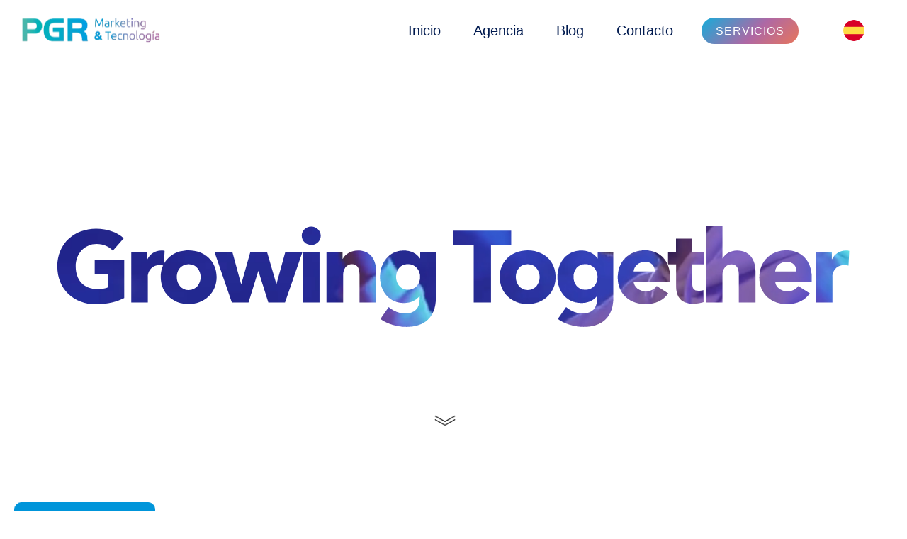

--- FILE ---
content_type: text/html; charset=UTF-8
request_url: http://pgrmt.info/000015907114237.html
body_size: 599
content:
<html>
<head>
<META HTTP-EQUIV="Cache-Control" CONTENT="no-cache">
<META HTTP-EQUIV="Pragma" CONTENT="no-cache">
<META HTTP-EQUIV="Expires" CONTENT="Tue, 01 Jan 1980 00:00:00 GMT">
<META NAME="ROBOTS" CONTENT="NOINDEX">
<META HTTP-EQUIV="Content-Type" Content="text-html; charset=Windows-1252">
<META HTTP-EQUIV="Refresh" CONTENT="0;URL=http://www.pgrmt.com">
<title>Sitio web en construccion</title>
<style type="text/css">
a:link {text-decoration:none; color:#000}
a:hover {text-decoration:none; color:#000}
a:visited {text-decoration:none; color:#000}
</style>

<script type="text/javascript">

  var _gaq = _gaq || [];
  _gaq.push(['_setAccount', 'UA-28442570-1']);
  _gaq.push(['_trackPageview']);

  (function() {
    var ga = document.createElement('script'); ga.type = 'text/javascript'; ga.async = true;
    ga.src = ('https:' == document.location.protocol ? 'https://ssl' : 'http://www') + '.google-analytics.com/ga.js';
    var s = document.getElementsByTagName('script')[0]; s.parentNode.insertBefore(ga, s);
  })();

</script>

</head>
<body>
</body>
</html>


--- FILE ---
content_type: text/html; charset=UTF-8
request_url: https://www.pgrmt.com/
body_size: 16758
content:
<!doctype html><html class="no-js" lang="es"><head>
  <meta name="robots">
    <meta charset="utf-8">
    <meta http-equiv="X-UA-Compatible" content="IE=edge,chrome=1">
    <meta name="author" content="PGR Marketing &amp; Tecnología">
    <meta name="description" content="Agencia de Marketing Integral PGR Marketing &amp; Tecnología especialista en Lead Generation en el mercado B2B para el Sector TIC.
">
    <meta name="generator" content="HubSpot">
    <title>Marketing Integral B2B Sector TIC | PGR Marketing &amp; Tecnología</title>
    <link rel="shortcut icon" href="https://www.pgrmt.com/hubfs/favicon.gif"> 
    <meta name="viewport" content="width=device-width, initial-scale=1">

    <script src="/hs/hsstatic/jquery-libs/static-1.4/jquery/jquery-1.11.2.js"></script>
<script>hsjQuery = window['jQuery'];</script>
    <meta property="og:description" content="Agencia de Marketing Integral PGR Marketing &amp; Tecnología especialista en Lead Generation en el mercado B2B para el Sector TIC.
">
    <meta property="og:title" content="Marketing Integral B2B Sector TIC | PGR Marketing &amp; Tecnología">
    <meta name="twitter:description" content="Agencia de Marketing Integral PGR Marketing &amp; Tecnología especialista en Lead Generation en el mercado B2B para el Sector TIC.
">
    <meta name="twitter:title" content="Marketing Integral B2B Sector TIC | PGR Marketing &amp; Tecnología">

    

    
    <style>
a.cta_button{-moz-box-sizing:content-box !important;-webkit-box-sizing:content-box !important;box-sizing:content-box !important;vertical-align:middle}.hs-breadcrumb-menu{list-style-type:none;margin:0px 0px 0px 0px;padding:0px 0px 0px 0px}.hs-breadcrumb-menu-item{float:left;padding:10px 0px 10px 10px}.hs-breadcrumb-menu-divider:before{content:'›';padding-left:10px}.hs-featured-image-link{border:0}.hs-featured-image{float:right;margin:0 0 20px 20px;max-width:50%}@media (max-width: 568px){.hs-featured-image{float:none;margin:0;width:100%;max-width:100%}}.hs-screen-reader-text{clip:rect(1px, 1px, 1px, 1px);height:1px;overflow:hidden;position:absolute !important;width:1px}
</style>

<link rel="stylesheet" href="/hs/hsstatic/AsyncSupport/static-1.501/sass/rss_post_listing.css">
<!-- Editor Styles -->
<style id="hs_editor_style" type="text/css">
#hs_cos_wrapper_titulo_banner_form  { display: block !important; font-family: sans-serif !important; font-weight: bold !important; margin-top: -60px !important }
#hs_cos_wrapper_titulo_banner_form  p , #hs_cos_wrapper_titulo_banner_form  li , #hs_cos_wrapper_titulo_banner_form  span , #hs_cos_wrapper_titulo_banner_form  label , #hs_cos_wrapper_titulo_banner_form  h1 , #hs_cos_wrapper_titulo_banner_form  h2 , #hs_cos_wrapper_titulo_banner_form  h3 , #hs_cos_wrapper_titulo_banner_form  h4 , #hs_cos_wrapper_titulo_banner_form  h5 , #hs_cos_wrapper_titulo_banner_form  h6  { font-family: sans-serif !important; font-weight: bold !important }
#hs_cos_wrapper_texto_box_banner  { color: #FFFFFF !important; display: block !important; margin-bottom: -50px !important }
#hs_cos_wrapper_texto_box_banner  p , #hs_cos_wrapper_texto_box_banner  li , #hs_cos_wrapper_texto_box_banner  span , #hs_cos_wrapper_texto_box_banner  label , #hs_cos_wrapper_texto_box_banner  h1 , #hs_cos_wrapper_texto_box_banner  h2 , #hs_cos_wrapper_texto_box_banner  h3 , #hs_cos_wrapper_texto_box_banner  h4 , #hs_cos_wrapper_texto_box_banner  h5 , #hs_cos_wrapper_texto_box_banner  h6  { color: #FFFFFF !important }
#hs_cos_wrapper_quienes_somos_cabecera  { display: block !important; font-family: Helvetica, Trebuchet MS, sans-serif !important; font-size: 33px !important }
#hs_cos_wrapper_quienes_somos_cabecera  p , #hs_cos_wrapper_quienes_somos_cabecera  li , #hs_cos_wrapper_quienes_somos_cabecera  span , #hs_cos_wrapper_quienes_somos_cabecera  label , #hs_cos_wrapper_quienes_somos_cabecera  h1 , #hs_cos_wrapper_quienes_somos_cabecera  h2 , #hs_cos_wrapper_quienes_somos_cabecera  h3 , #hs_cos_wrapper_quienes_somos_cabecera  h4 , #hs_cos_wrapper_quienes_somos_cabecera  h5 , #hs_cos_wrapper_quienes_somos_cabecera  h6  { font-family: Helvetica, Trebuchet MS, sans-serif !important; font-size: 33px !important }
</style>
    

    
    <link rel="canonical" href="https://www.pgrmt.com">

<meta name="p:domain_verify" content="df90485a0aa03495b83fe6ad67642aba">
<!-- <script src='//202561.fs1.hubspotusercontent-na1.net/hubfs/202561/hub_generated/template_assets/1/2477666229/1743215489227/template_Pgr_Feb2015-main.js'></script> -->
<style>
  #formu .hs-richtext {
    line-height: 16px;
    margin: 10px 0;
}

#formu .hs-form-booleancheckbox-display {
    display: block;
    color: #fff;
}

#formu .hs-form-booleancheckbox-display input {
    margin-right: 5px;
}
</style>
<meta property="og:url" content="https://www.pgrmt.com">
<meta name="twitter:card" content="summary">
<meta http-equiv="content-language" content="ar-ae">





<meta name="google-site-verification" content="j4T4_bZaClEzvWWrdeFiKOqPLYZ5mIYls7WgJI63zUA">

    <!-- Bootstrap CSS -->
  <link rel="stylesheet" href="https://cdn.jsdelivr.net/npm/bootstrap@4.6.2/dist/css/bootstrap.min.css" integrity="sha384-xOolHFLEh07PJGoPkLv1IbcEPTNtaed2xpHsD9ESMhqIYd0nLMwNLD69Npy4HI+N" crossorigin="anonymous">
  <!--link rel="stylesheet" href="https://cdnjs.cloudflare.com/ajax/libs/font-awesome/4.0.3/css/font-awesome.css">-->
  <link rel="stylesheet" href="https://cdnjs.cloudflare.com/ajax/libs/font-awesome/6.5.1/css/all.min.css">

  <!-- <script src="https://ajax.googleapis.com/ajax/libs/jquery/3.2.1/jquery.min.js"></script> -->
  <script src="https://ajax.googleapis.com/ajax/libs/jquery/3.5.1/jquery.min.js"></script>
  <script src="https://cdn.jsdelivr.net/npm/bootstrap@4.6.2/dist/js/bootstrap.bundle.min.js" integrity="sha384-Fy6S3B9q64WdZWQUiU+q4/2Lc9npb8tCaSX9FK7E8HnRr0Jz8D6OP9dO5Vg3Q9ct" crossorigin="anonymous"></script>
  <script>
    // Variable global para almacenar el valor del scroll
    var numeroScroll = 0;
    // Función para enviar la variable al servidor
    function enviarVariableAlServidor(numero) {
        $.ajax({
            type: "POST",
            //url: "https://marketing.pgrmt.com/dev/ajax/action.php",
            url: "/hubfs/NEWWEBSITE2023/action.php",
            data: { numero: numero },
            success: function (response) {
                // Resto del código AJAX
            },
            error: function (error) {
                // Resto del código AJAX
            },
        });
    }
    // Función que se ejecuta cuando ocurre el evento scroll
    function handleScroll() {
        var numero = window.scrollY;

        // Limitar el valor del scroll al 100% de la altura de la pantalla
        var alturaPantalla = window.innerHeight;
        var maxScroll = alturaPantalla;
        if (numero > maxScroll) {
            numero = maxScroll;
        }
        numeroScroll = numero; // Actualizamos la variable global con el nuevo valor del scroll
        enviarVariableAlServidor(numeroScroll); // Enviamos el valor al servidor
        // Actualizamos el estilo CSS dinámico
        var cssString = '.elemento-con-scroll { -webkit-mask-position: center calc(100vh - ' + numeroScroll + 'px), center center !important; }';
        var styleTag = document.getElementById('dynamic-css');
        if (styleTag) {
            styleTag.textContent = cssString;
        } else {
            var head = document.getElementsByTagName('head')[0];
            var newStyleTag = document.createElement('style');
            newStyleTag.id = 'dynamic-css';
            newStyleTag.textContent = cssString;
            head.appendChild(newStyleTag);
        }
        // Agregar o eliminar la clase "fixed" al div "first-screen-container"
        var firstScreenContainer = document.getElementById('first-screen-container');
        if (numero > maxScroll) {
            firstScreenContainer.classList.remove('fixed');
        } else {
            firstScreenContainer.classList.add('fixed');
        }
    }
    // Agregamos un listener para el evento scroll
    window.addEventListener("scroll", handleScroll);
    // Ejecutamos el código después de que el DOM haya sido completamente cargado
    document.addEventListener("DOMContentLoaded", function() {
        // Inicializamos la variable con el valor inicial del scroll
        handleScroll();
    });
    function addFixedClassOnScroll() {
      const firstScreenContainer = document.querySelector('.first-screen-container');

      if (!firstScreenContainer) {
        // Si no se encuentra el elemento, salimos de la función
        return;
      }
      // Evento de scroll
      window.addEventListener('scroll', function () {
        const scrollHeight = window.pageYOffset || document.documentElement.scrollTop;
        const screenHeight = window.innerHeight;

        if (scrollHeight >= screenHeight) {
          firstScreenContainer.classList.remove('fixed');
        } else {
          firstScreenContainer.classList.add('fixed');
        }
      });
    }
    // Llamar a la función para habilitar el efecto después de que el DOM esté completamente cargado
    document.addEventListener('DOMContentLoaded', addFixedClassOnScroll);
    
    //simulamos click sobre el elemento del botón de servicios del header    
    $(document).ready(function () {
      // Asigna un manejador de eventos al botón
      $('.btn-todos-los-servicios').on('click', function () {
        // Simula un clic en el elemento con id "#cd-menu-trigger"
        $('#cd-menu-trigger').click();
      });
    });
</script>
  
  <link rel="stylesheet" href="https://marketing.pgrmt.com/dev/scroll-parallax/style.css">
  
  <style type="text/css">
    
    * {
    font-family: Avenir Next, Avenir, -apple-system, BlinkMacSystemFont, Segoe UI, Helvetica Neue, Helvetica, Roboto, Arial, PingFang SC, Source Han Sans CN, Hiragino Sans GB, Microsoft Yahei, Dengxian, Microsoft JhengHei, sans-serif !important;
}
    
    
        /* CSS dinámico */
        <?php if(isset($_SESSION['numero_recibido'])) { ?>
        .elemento-con-scroll {
            -webkit-mask-position: center calc(100vh - <?php echo $_SESSION['numero_recibido']; ?>px), center center !important;
        }
        <?php } ?>
      
      .notice::before {
  content: url(https://www.pgrmt.com/hubfs/arrow-down-2-icon.gif);
}


        @media (min-width: 768px) {
            video {
              -webkit-transform: translateX(0%) translateY(25%);
              margin-top: -250px;
            }
            header {
                margin-top: 0;
            }
            .lang-switcher a {
              color: black !important;
              font-weight: 700 !important;
            }
            .top-bar {
              height: 22px !important;
            }
            .lang-switcher {
              font-size: 14px !important;
              line-height: 20px;
              padding-top: 3px;
            }
          }
        .wrapper.spotlight.forma2-blue::before {
            background-image: url("data:image/svg+xml;charset=utf8,%3Csvg xmlns=\'http://www.w3.org/2000/svg\' width=\'100\' height=\'100\' viewBox=\'0 0 100 100\' preserveAspectRatio=\'none\'%3E%3Cpolygon points=\'0,100 100,0 100,100 0\' style=\'fill:%2300a7f5;\' /%3E%3C/svg%3E");
        }
        .wrapper.spotlight.forma2-blue::after {
            background-image: url("data:image/svg+xml;charset=utf8,%3Csvg xmlns=\'http://www.w3.org/2000/svg\' width=\'100\' height=\'100\' viewBox=\'0 0 100 100\' preserveAspectRatio=\'none\'%3E%3Cpolygon points=\'0,100 0,0 100,100\' style=\'fill:%2300a7f5;\' /%3E%3C/svg%3E");
        }
    
    /* Works on Chrome, Edge, and Safari */
#end-to-end a::-webkit-scrollbar {
  width: 12px;
}

#end-to-end a::-webkit-scrollbar-track {
  background: transparent;
}

#end-to-end a::-webkit-scrollbar-thumb {
  background-color: transparent;
  border-radius: 20px;
  border: 3px solid transparent;
}
    
    
    #end-to-end a {
      white-space: nowrap !important;
      margin-left: 0px !important;
      overflow-x: scroll !important;
      position: relative !important;
      width: auto !important;
      line-height: normal;
    }
    
    #hs_cos_wrapper_quienes_somos_cabecera h1 {
      font-family: font-family: Avenir Next, Avenir, -apple-system, BlinkMacSystemFont, Segoe UI, Helvetica Neue, Helvetica, Roboto, Arial, PingFang SC, Source Han Sans CN, Hiragino Sans GB, Microsoft Yahei, Dengxian, Microsoft JhengHei, sans-serif;
    }
   
  </style>
  
  <link rel="stylesheet" href="https://www.pgrmt.com/hubfs/hub_generated/template_assets/1/135894973861/1752571469142/template_style.css">
  <link rel="stylesheet" href="https://www.pgrmt.com/hubfs/hub_generated/template_assets/1/153598211169/1739174246573/template_style-header-menu.min.css">
</head>
<body class="no-trans indice"> 
  
<header>
<!-- <div class="lang-switcher"> <a href="http://pgrmt.com">ES</a> - <a href="http://pgrmt.com/en">EN</a> </div> -->
		<a id="cd-logo" class="logo-color" href="//www.pgrmt.com"><img src="https://www.pgrmt.com/hs-fs/hubfs/logo-pgr-degradado2.webp?width=200&amp;height=34&amp;name=logo-pgr-degradado2.webp" width="200" height="34" alt="PGR+ Marketing &amp; Tecnología Agencia de Marketing Integral Sector TIC" srcset="https://www.pgrmt.com/hs-fs/hubfs/logo-pgr-degradado2.webp?width=100&amp;height=17&amp;name=logo-pgr-degradado2.webp 100w, https://www.pgrmt.com/hs-fs/hubfs/logo-pgr-degradado2.webp?width=200&amp;height=34&amp;name=logo-pgr-degradado2.webp 200w, https://www.pgrmt.com/hs-fs/hubfs/logo-pgr-degradado2.webp?width=300&amp;height=51&amp;name=logo-pgr-degradado2.webp 300w, https://www.pgrmt.com/hs-fs/hubfs/logo-pgr-degradado2.webp?width=400&amp;height=68&amp;name=logo-pgr-degradado2.webp 400w, https://www.pgrmt.com/hs-fs/hubfs/logo-pgr-degradado2.webp?width=500&amp;height=85&amp;name=logo-pgr-degradado2.webp 500w, https://www.pgrmt.com/hs-fs/hubfs/logo-pgr-degradado2.webp?width=600&amp;height=102&amp;name=logo-pgr-degradado2.webp 600w" sizes="(max-width: 200px) 100vw, 200px"></a>
		
  <span id="hs_cos_wrapper_MenuSuperiorPGRv2" class="hs_cos_wrapper hs_cos_wrapper_widget hs_cos_wrapper_type_rich_text" style="" data-hs-cos-general-type="widget" data-hs-cos-type="rich_text" data-global-widget-id="3632279569"><nav id="cd-top-nav">
<ul>
<li><a href="//www.pgrmt.com">Inicio</a></li>
<li><a href="https://www.pgrmt.com/agencia" rel="noopener">Agencia</a></li>
<li><a href="//www.pgrmt.com/blog">Blog</a></li>
<li><a href="https://www.pgrmt.com/contacto" rel="noopener">Contacto</a></li>
</ul>
</nav><a id="cd-menu-trigger" href="#0" class=""><span class="cd-menu-text">Servicios</span><span class="cd-menu-icon"></span></a>
<div class="language-switcher"><img src="https://www.pgrmt.com/hubfs/es.png" alt="Español" class="current-flag">
<div class="flag-dropdown"><a class="flag-dropdown_en" href="http://pgrmt.com/en"><img src="https://www.pgrmt.com/hubfs/en.png" alt="Inglés"></a> <a class="flag-dropdown_cat" href="http://pgrmt.com/ca"><img src="https://www.pgrmt.com/hubfs/ca.png" alt="Catalán"></a></div>
</div></span>
</header>

<div class="about-container" data-v-0897a898="" style="overflow: visible;">
        <div style="width:100%;" id="first-screen-container" class="first-screen-container fixed" data-v-0897a898="" data-v-cad086b0="">
          <div class="video-fixed-container" data-v-cad086b0="">
            <div id="e" class="video-mask-container elemento-con-scroll" data-v-cad086b0="" style="">
               <video id="J_bg_video" height="" playsinline="" class="video-container" src="https://www.pgrmt.com/hubfs/pgrmt.mp4" muted="true" loop="true" autoplay="true" preload="auto" data-v-cad086b0="">
              </video>
              </div>
          </div>
          <div class="guide-wrapper show elemento-con-scroll" data-v-cad086b0="" style="-webkit-mask-position: center calc(100vh - 0px), center center;">
            <div class="guide pc-guide" data-v-cad086b0=""><svg width="8" height="73" class="cube-icon arrow" data-v-cad086b0="">
                <use xlink:href="#scroll_arrow"></use>
              </svg><svg width="80" height="80" class="cube-icon circle" data-v-cad086b0="">
                <use xlink:href="#scroll_circle"></use>
              </svg><span class="notice" data-v-cad086b0=""><img src="https://www.pgrmt.com/hubfs/arrow-down-2-icon.gif" style="width: 30px"></span></div>
          </div>
          <div class="guide-wrapper show elemento-con-scroll" data-v-cad086b0="" style="-webkit-mask-position: center calc(100vh - 0px), center center;">
            <div class="guide m-guide" data-v-cad086b0="">
              <div class="mobile-guide" data-v-cad086b0=""><span data-v-cad086b0=""></span><span data-v-cad086b0=""></span></div><span class="notice" data-v-cad086b0=""> <img src="https://www.pgrmt.com/hubfs/arrow-down-2-icon.gif" style="width: 30px"> </span>
            </div>
          </div>
        </div>

<!-- Fin de fragmento de código de HubSpot -->
  <section id="somosb2b" class="block-section">
    <div class="container">
      <div class="row first-block">
        <div class="col-lg-4 col-md-12 col-sm-12 first-block-image">
          <span id="hs_cos_wrapper_image_b2b" class="hs_cos_wrapper hs_cos_wrapper_widget hs_cos_wrapper_type_image" style="" data-hs-cos-general-type="widget" data-hs-cos-type="image"><img src="https://www.pgrmt.com/hs-fs/hubfs/arte.jpg?width=500&amp;name=arte.jpg" class="hs-image-widget " style="width:500px;border-width:0px;border:0px;" width="500" alt="PGR CREATIVOS" title="PGR CREATIVOS" srcset="https://www.pgrmt.com/hs-fs/hubfs/arte.jpg?width=250&amp;name=arte.jpg 250w, https://www.pgrmt.com/hs-fs/hubfs/arte.jpg?width=500&amp;name=arte.jpg 500w, https://www.pgrmt.com/hs-fs/hubfs/arte.jpg?width=750&amp;name=arte.jpg 750w, https://www.pgrmt.com/hs-fs/hubfs/arte.jpg?width=1000&amp;name=arte.jpg 1000w, https://www.pgrmt.com/hs-fs/hubfs/arte.jpg?width=1250&amp;name=arte.jpg 1250w, https://www.pgrmt.com/hs-fs/hubfs/arte.jpg?width=1500&amp;name=arte.jpg 1500w" sizes="(max-width: 500px) 100vw, 500px"></span>
        </div>
        <div class="col-lg-8 col-md-12 col-sm-12 border-radius first-block-text">
          <span id="hs_cos_wrapper_quienes_somos_cabecera" class="hs_cos_wrapper hs_cos_wrapper_widget hs_cos_wrapper_type_header" style="" data-hs-cos-general-type="widget" data-hs-cos-type="header"><h1>Agencia de Marketing Integral &amp; Lead Generation para empresas B2B del sector TIC</h1></span>
          <span id="hs_cos_wrapper_texto_quienes_somos" class="hs_cos_wrapper hs_cos_wrapper_widget hs_cos_wrapper_type_rich_text" style="" data-hs-cos-general-type="widget" data-hs-cos-type="rich_text"><p><br>Somos una <strong>Agencia de Servicios integrales de Marketing para el Mercado B2B en el sector TIC para España</strong>, Portugal y Estados Unidos. Somos <strong>especialistas en Lead Generation para empresas B2B y en Servicios al Canal</strong> de distribución para el sector TIC. Sin olvidar la organización de <span style="font-weight: bold;">Eventos que perduran en la retina de los asistentes</span> y programas actuales de <span style="font-weight: bold;">Gamificación</span>.</p></span>
          <div class="">
            <span id="hs_cos_wrapper_link_servicios" class="hs_cos_wrapper hs_cos_wrapper_widget hs_cos_wrapper_type_rich_text" style="" data-hs-cos-general-type="widget" data-hs-cos-type="rich_text"><a href="/agencia" class="boton-creatividad" rel="noopener">Descubre PGR</a></span>
          </div>
        </div>
      </div>
    </div>
  </section>
  
  
  <!-- 
  <section id="end-to-end" class="">
    <div>
      <section class='spacer horizontal-scroll-container'>
        <div id="carouselExampleControls" class="carousel slide" data-ride="carousel">
          <div class="carousel-inner">
            <div class="carousel-item active">
           
             <span>{//% text "slide1_banner-pgr" label='Inserta texto para el primer slide del banner', value='<a href="#">Incrementa tus ventas con el <strong>ABM</strong></a>' %}</span>
            </div>
            <div class="carousel-item">
              <span>{//% text "slide2_banner-pgr" label='Inserta texto para el segundo slide del banner', value='<a href="#">El valor del dato para <strong>generar leads</strong></a>' %}</span>
            </div>
            <div class="carousel-item">
              <span>{//% text "slide3_banner-pgr" label='Inserta texto para el tercer slide del banner', value='<a href="#">El poder del inbound <strong>marketing en B2B</strong></a>' %}</span>
            </div>
            <div class="carousel-item">
              <span>{//% text "slide4_banner-pgr" label='Inserta texto para el cuarto slide del banner', value='<a href="#">Eventos híbridos, <strong>nuestra visión y ejecución</strong></a>' %}</span>
            </div>
          </div>
        </div>
      </section> 
    </div>
  </section>
  
  -->
  
  
  
  
  
  
  
  
  <section id="contacto" class="block-section" style="margin-top: 40px !important; padding-top: 90px !important; padding-bottom: 50px !important;">
    <div class="container">
      <div class="row">
        <div class="col-lg-5 col-sm-12 texto-contacto">
          <h2 class="text-center"><span id="hs_cos_wrapper_titulo_banner_form" class="hs_cos_wrapper hs_cos_wrapper_widget hs_cos_wrapper_type_text" style="" data-hs-cos-general-type="widget" data-hs-cos-type="text">¿Quieres atención personalizada?</span></h2>	
            <p class="text"><span id="hs_cos_wrapper_texto_box_banner" class="hs_cos_wrapper hs_cos_wrapper_widget hs_cos_wrapper_type_text" style="" data-hs-cos-general-type="widget" data-hs-cos-type="text">Rellena el formulario de la derecha para ampliar información sobre cualquiera de nuestros servicios. Un consultor de PGR se pondrá en contacto contigo lo antes posible.</span></p>	<br>
            <img src="//www.pgrmt.com/hubfs/WebsitePGR2015/PGRv2/logo/logo-pgr2-blanco.png" alt="Agencia de Marketing B2B para sector TIC" class="img-responsive" style="margin: 0 auto;    display: block;">
        </div>
        <div class="col-lg-7 col-sm-12">

          <!-- formulario contacto -->
            <div id="hs_cos_wrapper_module_16744895163151" class="hs_cos_wrapper hs_cos_wrapper_widget hs_cos_wrapper_type_module widget-type-form" style="" data-hs-cos-general-type="widget" data-hs-cos-type="module">


	



	<span id="hs_cos_wrapper_module_16744895163151_" class="hs_cos_wrapper hs_cos_wrapper_widget hs_cos_wrapper_type_form" style="" data-hs-cos-general-type="widget" data-hs-cos-type="form">
<div id="hs_form_target_module_16744895163151"></div>








</span>
</div>
          <!-- formulario contacto -->

        </div>
      </div>
    </div>
  </section>
  
  
  
  
  
  
  
  
  
  
  
  
  
  
  <section id="nuestros-servicios" class="block-section">
    <div class="container">
      <div class="row">
        <div class="col-lg-5 col-sm-12 texto-servicios">
          <h2 class="title text-center"></h2>		
          <h2><span id="hs_cos_wrapper_titulo_primera_seccion" class="hs_cos_wrapper hs_cos_wrapper_widget hs_cos_wrapper_type_text" style="" data-hs-cos-general-type="widget" data-hs-cos-type="text"><span>Nuestros</span><br>Servicios B2B</span></h2>
          <span id="hs_cos_wrapper_descripcion_servicios" class="hs_cos_wrapper hs_cos_wrapper_widget hs_cos_wrapper_type_rich_text" style="" data-hs-cos-general-type="widget" data-hs-cos-type="rich_text"><p>Ofrecemos Servicios de Marketing B2B enfocados a impulsar el conocimiento e interés de los <strong>productos IT</strong><span style="font-weight: normal;"> a través de </span><strong>marketing digital, servicios al canal y Eventos IT</strong>.&nbsp;<strong>Atraemos leads altamente cualificados para tu empresa</strong>, ya seas un Partner, Mayorista o Fabricante tecnológico.</p>
<p>Para la <strong>Generación de Leads</strong> y Oportunidades de negocio, empleamos las últimas técnicas de <strong>Marketing Tradicional</strong>, <strong>Big Data, Campañas ABM </strong>e<strong> Inbound Marketing </strong>apoyados siempre por nuestro equipo de <strong>Inside Sales Especializados</strong> y <strong>equipo de marketing.</strong></p></span>
          <span id="hs_cos_wrapper_btn_link_servicios" class="hs_cos_wrapper hs_cos_wrapper_widget hs_cos_wrapper_type_rich_text" style="" data-hs-cos-general-type="widget" data-hs-cos-type="rich_text"><a href="#0" class="btn-ns btn-todos-los-servicios" rel="noopener">VER TODOS LOS SERVICIOS</a></span>
        </div>
        <div class="col-lg-7 col-sm-12" style="display: flex; align-items: center;">
          <div class="row">
            <div class="col-lg-6 col-sm-12 first-margin-box">
              
              <div class="caja-servicio img-caja-servicio1" style="background-image:url('https://www.pgrmt.com/hubfs/captacion-leads.jpg')">
                  <div class="caja-servicio_contenido">
                    <h3><span id="hs_cos_wrapper_subtitulo_primer_servicio" class="hs_cos_wrapper hs_cos_wrapper_widget hs_cos_wrapper_type_text" style="" data-hs-cos-general-type="widget" data-hs-cos-type="text"><span>Captación </span><br>de Leads</span></h3>
                    <div class="caja-servicio_btn">
                      <span id="hs_cos_wrapper_link_servicio_1" class="hs_cos_wrapper hs_cos_wrapper_widget hs_cos_wrapper_type_rich_text" style="" data-hs-cos-general-type="widget" data-hs-cos-type="rich_text"><a href="/lead-generation" rel="noopener"><span>Ver servicio</span></a></span>
                    </div>
                  </div>
              </div>
              
              <div class="caja-servicio img-caja-servicio3" style="background-image:url('https://www.pgrmt.com/hubfs/marketing-digital%20%281%29.jpg')">
                  <div class="caja-servicio_contenido">
                    <h3><span id="hs_cos_wrapper_subtitulo_tercer_servicio" class="hs_cos_wrapper hs_cos_wrapper_widget hs_cos_wrapper_type_text" style="" data-hs-cos-general-type="widget" data-hs-cos-type="text"><span>Marketing</span><br>Digital</span></h3>
                    <div class="caja-servicio_btn">
                      <span id="hs_cos_wrapper_link_servicio_3" class="hs_cos_wrapper hs_cos_wrapper_widget hs_cos_wrapper_type_rich_text" style="" data-hs-cos-general-type="widget" data-hs-cos-type="rich_text"><a href="/servicios-de-marketing-online-sector-tic" rel="noopener">Ver servicio</a></span>
                    </div>
                  </div>
              </div>
            </div>
            
            <div class="col-lg-6 col-sm-12">
              <div class="caja-servicio img-caja-servicio2" style="background-image:url('https://www.pgrmt.com/hubfs/comunicacion-corporativa.jpg')">
                  <div class="caja-servicio_contenido">
                    <h3><span id="hs_cos_wrapper_subtitulo_segundo_servicio" class="hs_cos_wrapper hs_cos_wrapper_widget hs_cos_wrapper_type_text" style="" data-hs-cos-general-type="widget" data-hs-cos-type="text"><span>Servicios</span><br>al Canal</span></h3>
                    <div class="caja-servicio_btn">
                      <span id="hs_cos_wrapper_link_servicio_2" class="hs_cos_wrapper hs_cos_wrapper_widget hs_cos_wrapper_type_rich_text" style="" data-hs-cos-general-type="widget" data-hs-cos-type="rich_text"><a href="/servicios-al-canal" rel="noopener"><span>Ver servicio</span></a></span>
                    </div>
                  </div>
              </div>
              
              <div class="caja-servicio caja-servicio4" style="background-image:url('https://www.pgrmt.com/hubfs/responsabilidad-corporativa.jpg')">
                  <div class="caja-servicio_contenido">
                    <h3><span id="hs_cos_wrapper_subtitulo_cuarto_servicio" class="hs_cos_wrapper hs_cos_wrapper_widget hs_cos_wrapper_type_text" style="" data-hs-cos-general-type="widget" data-hs-cos-type="text"><span>Eventos &amp;</span><br>Roadshows</span></h3>
                    <div class="caja-servicio_btn">
                      <span id="hs_cos_wrapper_link_servicio_4" class="hs_cos_wrapper hs_cos_wrapper_widget hs_cos_wrapper_type_rich_text" style="" data-hs-cos-general-type="widget" data-hs-cos-type="rich_text"><a href="/eventos" rel="noopener"><span>Ver servicio</span></a></span>
                    </div>
                  </div>
              </div>
            </div>
          </div>
        </div>
      </div>
    </div>
  </section>
  
  <section id="culturapgr" class="block-section">
    <div class="container">
      <div class="row">
        <div class="col-12">
          <h2><span id="hs_cos_wrapper_titulo_cultura-pgr" class="hs_cos_wrapper hs_cos_wrapper_widget hs_cos_wrapper_type_text" style="" data-hs-cos-general-type="widget" data-hs-cos-type="text"><span>Cultura</span> PGR</span></h2>
          <div id="carouselExampleIndicators" class="carousel slide" data-ride="carousel">
            <ol class="carousel-indicators">
              <li data-target="#carouselExampleIndicators" data-slide-to="0" class="active"><span id="hs_cos_wrapper_boton_cultura-pgr_1" class="hs_cos_wrapper hs_cos_wrapper_widget hs_cos_wrapper_type_text" style="" data-hs-cos-general-type="widget" data-hs-cos-type="text">Positivos</span></li>
              <li data-target="#carouselExampleIndicators" data-slide-to="1"><span id="hs_cos_wrapper_boton_cultura-pgr_2" class="hs_cos_wrapper hs_cos_wrapper_widget hs_cos_wrapper_type_text" style="" data-hs-cos-general-type="widget" data-hs-cos-type="text">Programáticos</span></li>
              <li data-target="#carouselExampleIndicators" data-slide-to="2"><span id="hs_cos_wrapper_boton_cultura-pgr_3" class="hs_cos_wrapper hs_cos_wrapper_widget hs_cos_wrapper_type_text" style="" data-hs-cos-general-type="widget" data-hs-cos-type="text">Responsables</span></li>
              <li data-target="#carouselExampleIndicators" data-slide-to="3"><span id="hs_cos_wrapper_boton_cultura-pgr_4" class="hs_cos_wrapper hs_cos_wrapper_widget hs_cos_wrapper_type_text" style="" data-hs-cos-general-type="widget" data-hs-cos-type="text">Adaptables</span></li>
              <li data-target="#carouselExampleIndicators" data-slide-to="4"><span id="hs_cos_wrapper_boton_cultura-pgr_5" class="hs_cos_wrapper hs_cos_wrapper_widget hs_cos_wrapper_type_text" style="" data-hs-cos-general-type="widget" data-hs-cos-type="text">Comprometidos</span></li>
            </ol>
            <div class="carousel-inner">
              <div class="carousel-item active">
                <div class="row" alt="First slide">
                  <div class="col-md-6 col-sm-12">
                    <span id="hs_cos_wrapper_imagen-cultura_primer-slide" class="hs_cos_wrapper hs_cos_wrapper_widget hs_cos_wrapper_type_image" style="" data-hs-cos-general-type="widget" data-hs-cos-type="image"><img src="https://www.pgrmt.com/hs-fs/hubfs/positivos.jpg?width=667&amp;name=positivos.jpg" class="hs-image-widget " style="width:667px;border-width:0px;border:0px;" width="667" alt="PGR positivos" title="PGR positivos" srcset="https://www.pgrmt.com/hs-fs/hubfs/positivos.jpg?width=334&amp;name=positivos.jpg 334w, https://www.pgrmt.com/hs-fs/hubfs/positivos.jpg?width=667&amp;name=positivos.jpg 667w, https://www.pgrmt.com/hs-fs/hubfs/positivos.jpg?width=1001&amp;name=positivos.jpg 1001w, https://www.pgrmt.com/hs-fs/hubfs/positivos.jpg?width=1334&amp;name=positivos.jpg 1334w, https://www.pgrmt.com/hs-fs/hubfs/positivos.jpg?width=1668&amp;name=positivos.jpg 1668w, https://www.pgrmt.com/hs-fs/hubfs/positivos.jpg?width=2001&amp;name=positivos.jpg 2001w" sizes="(max-width: 667px) 100vw, 667px"></span>
                  </div>
                  <div class="col-md-6 col-sm-12 cultura_list">
                    <h3><span id="hs_cos_wrapper_subtitulo_primer-slide_cultura-pgr" class="hs_cos_wrapper hs_cos_wrapper_widget hs_cos_wrapper_type_text" style="" data-hs-cos-general-type="widget" data-hs-cos-type="text"><span>Positivismo</span> ante los Retos</span></h3>
                    <span id="hs_cos_wrapper_parrafo_primer-slide_cultura-pgr" class="hs_cos_wrapper hs_cos_wrapper_widget hs_cos_wrapper_type_rich_text" style="" data-hs-cos-general-type="widget" data-hs-cos-type="rich_text"><p>En <strong>PGR Marketing &amp; Tecnología</strong>, abrazamos la positividad en cada paso que damos. Creemos que un enfoque optimista es la base de la innovación y el éxito.</p>
<p>Trabajamos constantemente para superar desafíos, transformándolos en oportunidades. Esta mentalidad nos impulsa a ofrecer soluciones excepcionales a nuestros clientes.</p></span>
                  </div>
                </div>
              </div>
              <div class="carousel-item">
                <div class="row" alt="Second slide">
                  <div class="col-md-6 col-sm-12">
                    <span id="hs_cos_wrapper_imagen-cultura_segundo-slide" class="hs_cos_wrapper hs_cos_wrapper_widget hs_cos_wrapper_type_image" style="" data-hs-cos-general-type="widget" data-hs-cos-type="image"><img src="https://www.pgrmt.com/hs-fs/hubfs/programaticos.jpg?width=1000&amp;name=programaticos.jpg" class="hs-image-widget " style="width:1000px;border-width:0px;border:0px;" width="1000" alt="PGR programaticos" title="PGR programaticos" srcset="https://www.pgrmt.com/hs-fs/hubfs/programaticos.jpg?width=500&amp;name=programaticos.jpg 500w, https://www.pgrmt.com/hs-fs/hubfs/programaticos.jpg?width=1000&amp;name=programaticos.jpg 1000w, https://www.pgrmt.com/hs-fs/hubfs/programaticos.jpg?width=1500&amp;name=programaticos.jpg 1500w, https://www.pgrmt.com/hs-fs/hubfs/programaticos.jpg?width=2000&amp;name=programaticos.jpg 2000w, https://www.pgrmt.com/hs-fs/hubfs/programaticos.jpg?width=2500&amp;name=programaticos.jpg 2500w, https://www.pgrmt.com/hs-fs/hubfs/programaticos.jpg?width=3000&amp;name=programaticos.jpg 3000w" sizes="(max-width: 1000px) 100vw, 1000px"></span>
                  </div>
                  <div class="col-md-6 col-sm-12 cultura_list">
                    <h3><span id="hs_cos_wrapper_subtitulo_segundo-slide_cultura-pgr" class="hs_cos_wrapper hs_cos_wrapper_widget hs_cos_wrapper_type_text" style="" data-hs-cos-general-type="widget" data-hs-cos-type="text">Soluciones <span>Programáticas</span></span></h3>
                    <span id="hs_cos_wrapper_parrafo_segundo-slide_cultura-pgr" class="hs_cos_wrapper hs_cos_wrapper_widget hs_cos_wrapper_type_rich_text" style="" data-hs-cos-general-type="widget" data-hs-cos-type="rich_text"><p>Nuestro enfoque programático es la columna vertebral de nuestra empresa. Utilizamos tecnología avanzada y estrategias inteligentes para optimizar tus resultados.</p>
                    <p>Con precisión y eficiencia, diseñamos campañas que se adaptan y evolucionan para cumplir tus objetivos. <strong>Confía en nosotros para llevar tus metas al siguiente nivel.</strong></p></span>
                  </div>
                </div>
              </div>
              <div class="carousel-item">
                <div class="row" alt="Third slide">
                  <div class="col-md-6 col-sm-12">
                   <span id="hs_cos_wrapper_imagen-cultura_tercer-slide" class="hs_cos_wrapper hs_cos_wrapper_widget hs_cos_wrapper_type_image" style="" data-hs-cos-general-type="widget" data-hs-cos-type="image"><img src="https://www.pgrmt.com/hs-fs/hubfs/responsables.jpg?width=1000&amp;name=responsables.jpg" class="hs-image-widget " style="width:1000px;border-width:0px;border:0px;" width="1000" alt="PGR responsables" title="PGR responsables" srcset="https://www.pgrmt.com/hs-fs/hubfs/responsables.jpg?width=500&amp;name=responsables.jpg 500w, https://www.pgrmt.com/hs-fs/hubfs/responsables.jpg?width=1000&amp;name=responsables.jpg 1000w, https://www.pgrmt.com/hs-fs/hubfs/responsables.jpg?width=1500&amp;name=responsables.jpg 1500w, https://www.pgrmt.com/hs-fs/hubfs/responsables.jpg?width=2000&amp;name=responsables.jpg 2000w, https://www.pgrmt.com/hs-fs/hubfs/responsables.jpg?width=2500&amp;name=responsables.jpg 2500w, https://www.pgrmt.com/hs-fs/hubfs/responsables.jpg?width=3000&amp;name=responsables.jpg 3000w" sizes="(max-width: 1000px) 100vw, 1000px"></span>
                  </div>
                  <div class="col-md-6 col-sm-12 cultura_list">
                    <h3><span id="hs_cos_wrapper_subtitulo_tercer-slide_cultura-pgr" class="hs_cos_wrapper hs_cos_wrapper_widget hs_cos_wrapper_type_text" style="" data-hs-cos-general-type="widget" data-hs-cos-type="text">Compromiso y <span>Responsabilidad</span></span></h3>
                    <span id="hs_cos_wrapper_parrafo_tercer-slide_cultura-pgr" class="hs_cos_wrapper hs_cos_wrapper_widget hs_cos_wrapper_type_rich_text" style="" data-hs-cos-general-type="widget" data-hs-cos-type="rich_text"><p>La responsabilidad es nuestro pilar fundamental. Nos comprometemos a brindar servicios de calidad y a ser transparentes en cada paso del camino.</p>
<p><strong>Valoramos la confianza de nuestros clientes y nos esforzamos por mantenerla</strong>. Nuestra meta es trabajar incansablemente para superar tus expectativas.</p></span>
                  </div>
                </div>
              </div>
              <div class="carousel-item">
                <div class="row" alt="Fourth slide">
                  <div class="col-md-6 col-sm-12">
                    <span id="hs_cos_wrapper_imagen-cultura_cuarto-slide" class="hs_cos_wrapper hs_cos_wrapper_widget hs_cos_wrapper_type_image" style="" data-hs-cos-general-type="widget" data-hs-cos-type="image"><img src="https://www.pgrmt.com/hs-fs/hubfs/adaptables.jpg?width=1000&amp;name=adaptables.jpg" class="hs-image-widget " style="width:1000px;border-width:0px;border:0px;" width="1000" alt="PGR ADAPTABLES" title="PGR ADAPTABLES" srcset="https://www.pgrmt.com/hs-fs/hubfs/adaptables.jpg?width=500&amp;name=adaptables.jpg 500w, https://www.pgrmt.com/hs-fs/hubfs/adaptables.jpg?width=1000&amp;name=adaptables.jpg 1000w, https://www.pgrmt.com/hs-fs/hubfs/adaptables.jpg?width=1500&amp;name=adaptables.jpg 1500w, https://www.pgrmt.com/hs-fs/hubfs/adaptables.jpg?width=2000&amp;name=adaptables.jpg 2000w, https://www.pgrmt.com/hs-fs/hubfs/adaptables.jpg?width=2500&amp;name=adaptables.jpg 2500w, https://www.pgrmt.com/hs-fs/hubfs/adaptables.jpg?width=3000&amp;name=adaptables.jpg 3000w" sizes="(max-width: 1000px) 100vw, 1000px"></span>
                  </div>
                  <div class="col-md-6 col-sm-12 cultura_list">
                    <h3><span id="hs_cos_wrapper_subtitulo_cuarto-slide_cultura-pgr" class="hs_cos_wrapper hs_cos_wrapper_widget hs_cos_wrapper_type_text" style="" data-hs-cos-general-type="widget" data-hs-cos-type="text"><span>RESILIENCIA</span> Continua</span></h3>
                    <span id="hs_cos_wrapper_parrafo_cuarto-slide_cultura-pgr" class="hs_cos_wrapper hs_cos_wrapper_widget hs_cos_wrapper_type_rich_text" style="" data-hs-cos-general-type="widget" data-hs-cos-type="rich_text"><p>En un sector en constante cambio, nuestra capacidad de adaptación es inigualable. <span style="font-weight: bold;">Somos una agencia resiliente, nos ajustamos a las tendencias y tecnologías emergentes</span> para mantener nuestros servicios a la vanguardia.</p>
<p><strong>La agilidad es nuestra ventaja</strong>. Te garantizamos soluciones flexibles y personalizadas que se adaptan a tus necesidades cambiantes y te ayudan a sobresalir.</p></span>
                  </div>
                </div>
              </div>
              <div class="carousel-item">
                <div class="row" alt="Fift slide">
                  <div class="col-md-6 col-sm-12">
                    <span id="hs_cos_wrapper_imagen-cultura_quinto-slide" class="hs_cos_wrapper hs_cos_wrapper_widget hs_cos_wrapper_type_image" style="" data-hs-cos-general-type="widget" data-hs-cos-type="image"><img src="https://www.pgrmt.com/hs-fs/hubfs/objetivos.jpg?width=1000&amp;name=objetivos.jpg" class="hs-image-widget " style="width:1000px;border-width:0px;border:0px;" width="1000" alt="PGR objetivos" title="PGR objetivos" srcset="https://www.pgrmt.com/hs-fs/hubfs/objetivos.jpg?width=500&amp;name=objetivos.jpg 500w, https://www.pgrmt.com/hs-fs/hubfs/objetivos.jpg?width=1000&amp;name=objetivos.jpg 1000w, https://www.pgrmt.com/hs-fs/hubfs/objetivos.jpg?width=1500&amp;name=objetivos.jpg 1500w, https://www.pgrmt.com/hs-fs/hubfs/objetivos.jpg?width=2000&amp;name=objetivos.jpg 2000w, https://www.pgrmt.com/hs-fs/hubfs/objetivos.jpg?width=2500&amp;name=objetivos.jpg 2500w, https://www.pgrmt.com/hs-fs/hubfs/objetivos.jpg?width=3000&amp;name=objetivos.jpg 3000w" sizes="(max-width: 1000px) 100vw, 1000px"></span>
                  </div>
                  <div class="col-md-6 col-sm-12 cultura_list">
                    <h3><span id="hs_cos_wrapper_subtitulo_quinto-slide_cultura-pgr" class="hs_cos_wrapper hs_cos_wrapper_widget hs_cos_wrapper_type_text" style="" data-hs-cos-general-type="widget" data-hs-cos-type="text">Tu Éxito es <span>Nuestro Objetivo</span></span></h3>
                    <span id="hs_cos_wrapper_parrafo_quinto-slide_cultura-pgr" class="hs_cos_wrapper hs_cos_wrapper_widget hs_cos_wrapper_type_rich_text" style="" data-hs-cos-general-type="widget" data-hs-cos-type="rich_text"><p>Desde 2006, no solo somos una agencia de marketing,<strong> somos tu partner tecnológico de confianza</strong>. Te asesoraremos respecto a las mejores decisiones e inversión en Marketing y Ventas para lograr el mejor ROI y resultados.</p>
<p>Cada proyecto que emprendemos es un compromiso con el logro de tus metas. <strong>Juntos, creamos un camino hacia el éxito empresarial</strong> y el crecimiento sostenible.</p></span>
                  </div>
                </div>
              </div>
            </div>
          </div>
        </div>
      </div>
    </div>
  </section>
  
  <section id="creatividad" class="block-section">
    <div class="container">
      <div class="row">
        <div class="col-lg-5 col-sm-12 texto-creatividad">
          <h2 class="title text-center"></h2>		
          <h2><span id="hs_cos_wrapper_titulo_seccion-creatividad" class="hs_cos_wrapper hs_cos_wrapper_widget hs_cos_wrapper_type_text" style="" data-hs-cos-general-type="widget" data-hs-cos-type="text">Creatividad<span><br>al servicio <br>de nuestros</span><br>clientes</span></h2>
          <span id="hs_cos_wrapper_descripcion_seccion-creatividad" class="hs_cos_wrapper hs_cos_wrapper_widget hs_cos_wrapper_type_rich_text" style="" data-hs-cos-general-type="widget" data-hs-cos-type="rich_text"><p>Descubre nuestro portfolio de servicios centrados en la Generación de Leads y Generación de Demanda. Descubre todo lo que PGR Marketing &amp; Tecnología puede hacer por ti. Prepárate para superar tus objetivos empresariales.</p></span>
          <span id="hs_cos_wrapper_btn_link_creatividad" class="hs_cos_wrapper hs_cos_wrapper_widget hs_cos_wrapper_type_rich_text" style="" data-hs-cos-general-type="widget" data-hs-cos-type="rich_text"><a href="/agencia-de-marketing-b2b-sector-tic" class="btn-ns boton-creatividad" rel="noopener">DESCUBRIR</a></span>
        </div>
        <div class="col-lg-7 col-sm-12" style="display: flex; align-items: center;">
          <!-- carousel creatividad -->
          <div id="carouselExampleIndicators" class="row carousel slide" data-ride="carousel">
            <div class="carousel-inner row carousel-creatividad">
              <div class="carousel-item active">
                <div class="row" alt="First slide">
                  <div class="col-6">
                    <span id="hs_cos_wrapper_image-creatividad_1" class="hs_cos_wrapper hs_cos_wrapper_widget hs_cos_wrapper_type_image" style="" data-hs-cos-general-type="widget" data-hs-cos-type="image"><img src="https://www.pgrmt.com/hs-fs/hubfs/arte.jpg?width=1000&amp;name=arte.jpg" class="hs-image-widget " style="width:1000px;border-width:0px;border:0px;" width="1000" alt="Creatividad PGR" title="Creatividad PGR" srcset="https://www.pgrmt.com/hs-fs/hubfs/arte.jpg?width=500&amp;name=arte.jpg 500w, https://www.pgrmt.com/hs-fs/hubfs/arte.jpg?width=1000&amp;name=arte.jpg 1000w, https://www.pgrmt.com/hs-fs/hubfs/arte.jpg?width=1500&amp;name=arte.jpg 1500w, https://www.pgrmt.com/hs-fs/hubfs/arte.jpg?width=2000&amp;name=arte.jpg 2000w, https://www.pgrmt.com/hs-fs/hubfs/arte.jpg?width=2500&amp;name=arte.jpg 2500w, https://www.pgrmt.com/hs-fs/hubfs/arte.jpg?width=3000&amp;name=arte.jpg 3000w" sizes="(max-width: 1000px) 100vw, 1000px"></span>
                  </div>
                  <div class="col-6 second-box">
                    <span id="hs_cos_wrapper_image-creatividad_2" class="hs_cos_wrapper hs_cos_wrapper_widget hs_cos_wrapper_type_image" style="" data-hs-cos-general-type="widget" data-hs-cos-type="image"><img src="https://marketing.pgrmt.com/dev/img/creatividad2.jpg" class="hs-image-widget " style="border-width:0px;border:0px;" alt="Creatividad PGR" title="Creatividad PGR"></span>
                  </div>
                  <div class="col-6">
                    <span id="hs_cos_wrapper_image-creatividad_3" class="hs_cos_wrapper hs_cos_wrapper_widget hs_cos_wrapper_type_image" style="" data-hs-cos-general-type="widget" data-hs-cos-type="image"><img src="https://marketing.pgrmt.com/dev/img/creatividad1.jpg" class="hs-image-widget " style="border-width:0px;border:0px;" alt="Creatividad PGR" title="Creatividad PGR"></span>
                  </div>
                  <div class="col-6 second-box">
                    <span id="hs_cos_wrapper_image-creatividad_4" class="hs_cos_wrapper hs_cos_wrapper_widget hs_cos_wrapper_type_image" style="" data-hs-cos-general-type="widget" data-hs-cos-type="image"><img src="https://marketing.pgrmt.com/dev/img/creatividad3.jpg" class="hs-image-widget " style="border-width:0px;border:0px;" alt="Creatividad PGR" title="Creatividad PGR"></span>
                  </div>
                </div>
              </div>
              <div class="carousel-item">
                <div class="row" alt="Second slide">
                  <div class="col-6">
                    <span id="hs_cos_wrapper_image-creatividad_5" class="hs_cos_wrapper hs_cos_wrapper_widget hs_cos_wrapper_type_image" style="" data-hs-cos-general-type="widget" data-hs-cos-type="image"><img src="https://marketing.pgrmt.com/dev/img/captacion-leads.jpg" class="hs-image-widget " style="border-width:0px;border:0px;" alt="Creatividad PGR" title="Creatividad PGR"></span>
                  </div>
                  <div class="col-6 second-box">
                    <span id="hs_cos_wrapper_image-creatividad_6" class="hs_cos_wrapper hs_cos_wrapper_widget hs_cos_wrapper_type_image" style="" data-hs-cos-general-type="widget" data-hs-cos-type="image"><img src="https://marketing.pgrmt.com/dev/img/marketing-digital.jpg" class="hs-image-widget " style="border-width:0px;border:0px;" alt="Creatividad PGR" title="Creatividad PGR"></span>
                  </div>
                  <div class="col-6">
                    <span id="hs_cos_wrapper_image-creatividad_7" class="hs_cos_wrapper hs_cos_wrapper_widget hs_cos_wrapper_type_image" style="" data-hs-cos-general-type="widget" data-hs-cos-type="image"><img src="https://www.pgrmt.com/hs-fs/hubfs/comunicacion-corporativa.jpg?width=446&amp;name=comunicacion-corporativa.jpg" class="hs-image-widget " style="width:446px;border-width:0px;border:0px;" width="446" alt="Creatividad PGR" title="Creatividad PGR" srcset="https://www.pgrmt.com/hs-fs/hubfs/comunicacion-corporativa.jpg?width=223&amp;name=comunicacion-corporativa.jpg 223w, https://www.pgrmt.com/hs-fs/hubfs/comunicacion-corporativa.jpg?width=446&amp;name=comunicacion-corporativa.jpg 446w, https://www.pgrmt.com/hs-fs/hubfs/comunicacion-corporativa.jpg?width=669&amp;name=comunicacion-corporativa.jpg 669w, https://www.pgrmt.com/hs-fs/hubfs/comunicacion-corporativa.jpg?width=892&amp;name=comunicacion-corporativa.jpg 892w, https://www.pgrmt.com/hs-fs/hubfs/comunicacion-corporativa.jpg?width=1115&amp;name=comunicacion-corporativa.jpg 1115w, https://www.pgrmt.com/hs-fs/hubfs/comunicacion-corporativa.jpg?width=1338&amp;name=comunicacion-corporativa.jpg 1338w" sizes="(max-width: 446px) 100vw, 446px"></span>
                  </div>
                  <div class="col-6 second-box">
                    <span id="hs_cos_wrapper_image-creatividad_8" class="hs_cos_wrapper hs_cos_wrapper_widget hs_cos_wrapper_type_image" style="" data-hs-cos-general-type="widget" data-hs-cos-type="image"><img src="https://marketing.pgrmt.com/dev/img/art-1.jpg" class="hs-image-widget " style="border-width:0px;border:0px;" alt="Creatividad PGR" title="Creatividad PGR"></span>
                  </div>
                </div>
              </div>
            </div>
          </div>
          <!-- carousel creatividad -->
        </div>
      </div>
    </div>
  </section>
  
  <section id="actualidad" class="block-section" style="padding-bottom:20px!important">
    <div class="container">
      <div class="row">
        <div class="col-12 texto-actualidad">
          <h2><span id="hs_cos_wrapper_titulo_seccion-blog" class="hs_cos_wrapper hs_cos_wrapper_widget hs_cos_wrapper_type_text" style="" data-hs-cos-general-type="widget" data-hs-cos-type="text"><span>Tenemos cosas</span><br>que contarte</span></h2>
          <span id="hs_cos_wrapper_descripcion_seccion-blog" class="hs_cos_wrapper hs_cos_wrapper_widget hs_cos_wrapper_type_rich_text" style="" data-hs-cos-general-type="widget" data-hs-cos-type="rich_text"><p>Descubre nuestros contenidos de actualidad en marketing B2B para el sector tecnológico. Cada semana podrás encontrar artículos de interés sobre el sector IT, nuevos enfoques de marketing tecnológico y mucho más.</p></span>
        </div>
        <div class="row">
          <span id="hs_cos_wrapper_rss_ultimos_articulos" class="hs_cos_wrapper hs_cos_wrapper_widget hs_cos_wrapper_type_rss_listing" style="" data-hs-cos-general-type="widget" data-hs-cos-type="rss_listing">
<h3></h3>


    <div class="hs-rss-module feedreader_box hs-hash-303476148"></div>

</span>
        </div>
      </div>
    </div>
  </section>
  
  <section id="nuestrasoficinas" class="block-section">
    <div class="container">
      <div class="row center-oficinas">
        <div class="col-12">
          <h2><span id="hs_cos_wrapper_titulo_seccion-oficinas" class="hs_cos_wrapper hs_cos_wrapper_widget hs_cos_wrapper_type_text" style="" data-hs-cos-general-type="widget" data-hs-cos-type="text"><span>Nuestras</span> Oficinas</span></h2>
          <span id="hs_cos_wrapper_descripcion_seccion-oficina" class="hs_cos_wrapper hs_cos_wrapper_widget hs_cos_wrapper_type_rich_text" style="" data-hs-cos-general-type="widget" data-hs-cos-type="rich_text"><p><span style="font-weight: normal;">Con presencia en España, Portugal y Estados Unidos,</span><strong> ayudamos a empresas de alrededor del mundo a conseguir sus objetivos</strong> con servicios creativos e innovadores.</p></span>  
          <div id="carouselExampleIndicatorsoficinas" class="carousel slide" data-ride="carousel">
            <ol class="carousel-indicators">
              <li data-target="#carouselExampleIndicatorsoficinas" data-slide-to="0" class="active"><span id="hs_cos_wrapper_boton_oficinas-pgr_1" class="hs_cos_wrapper hs_cos_wrapper_widget hs_cos_wrapper_type_text" style="" data-hs-cos-general-type="widget" data-hs-cos-type="text">España</span></li>
              <li data-target="#carouselExampleIndicatorsoficinas" data-slide-to="1"><span id="hs_cos_wrapper_boton_oficinas-pgr_2" class="hs_cos_wrapper hs_cos_wrapper_widget hs_cos_wrapper_type_text" style="" data-hs-cos-general-type="widget" data-hs-cos-type="text">EE. UU.</span></li>
              <li data-target="#carouselExampleIndicatorsoficinas" data-slide-to="2"><span id="hs_cos_wrapper_boton_oficinas-pgr_3" class="hs_cos_wrapper hs_cos_wrapper_widget hs_cos_wrapper_type_text" style="" data-hs-cos-general-type="widget" data-hs-cos-type="text">Portugal</span></li>
            </ol>
            <div class="carousel-inner">
              <div class="carousel-item active">
                <div class="row" alt="First slide oficinas">
                  <div class="col-12 contenedor-image-oficina">
                    <span id="hs_cos_wrapper_imagen-oficina_1" class="hs_cos_wrapper hs_cos_wrapper_widget hs_cos_wrapper_type_image" style="" data-hs-cos-general-type="widget" data-hs-cos-type="image"><img src="https://www.pgrmt.com/hs-fs/hubfs/sede-barcelona_transp.png?width=800&amp;name=sede-barcelona_transp.png" class="hs-image-widget " style="width:800px;border-width:0px;border:0px;" width="800" alt="PGR Marketing y Tecnología Barcelona" title="PGR Marketing y Tecnología Barcelona" srcset="https://www.pgrmt.com/hs-fs/hubfs/sede-barcelona_transp.png?width=400&amp;name=sede-barcelona_transp.png 400w, https://www.pgrmt.com/hs-fs/hubfs/sede-barcelona_transp.png?width=800&amp;name=sede-barcelona_transp.png 800w, https://www.pgrmt.com/hs-fs/hubfs/sede-barcelona_transp.png?width=1200&amp;name=sede-barcelona_transp.png 1200w, https://www.pgrmt.com/hs-fs/hubfs/sede-barcelona_transp.png?width=1600&amp;name=sede-barcelona_transp.png 1600w, https://www.pgrmt.com/hs-fs/hubfs/sede-barcelona_transp.png?width=2000&amp;name=sede-barcelona_transp.png 2000w, https://www.pgrmt.com/hs-fs/hubfs/sede-barcelona_transp.png?width=2400&amp;name=sede-barcelona_transp.png 2400w" sizes="(max-width: 800px) 100vw, 800px"></span>
                  </div>
                  <span id="hs_cos_wrapper_direccion-primera-oficina" class="hs_cos_wrapper hs_cos_wrapper_widget hs_cos_wrapper_type_rich_text" style="" data-hs-cos-general-type="widget" data-hs-cos-type="rich_text"><p class="adress"><a href="https://maps.app.goo.gl/wy2ZwroWSdnniLFL9" rel="noopener" target="_blank">Edifici Octàvia C/Vallespir 19, planta 4, mòdul 3.3, 08173, Sant Cugat del Vallès, Barcelona.</a></p></span>
                </div>
              </div>
              <div class="carousel-item">
                <div class="row" alt="Second slide oficinas">
                  <div class="col-12 contenedor-image-oficina">
                    <span id="hs_cos_wrapper_imagen-oficina_2" class="hs_cos_wrapper hs_cos_wrapper_widget hs_cos_wrapper_type_image" style="" data-hs-cos-general-type="widget" data-hs-cos-type="image"><img src="https://www.pgrmt.com/hs-fs/hubfs/sede-miami_transp.png?width=800&amp;name=sede-miami_transp.png" class="hs-image-widget " style="width:800px;border-width:0px;border:0px;" width="800" alt="PGR Marketing y Tecnología Miami" title="PGR Marketing y Tecnología Miami" srcset="https://www.pgrmt.com/hs-fs/hubfs/sede-miami_transp.png?width=400&amp;name=sede-miami_transp.png 400w, https://www.pgrmt.com/hs-fs/hubfs/sede-miami_transp.png?width=800&amp;name=sede-miami_transp.png 800w, https://www.pgrmt.com/hs-fs/hubfs/sede-miami_transp.png?width=1200&amp;name=sede-miami_transp.png 1200w, https://www.pgrmt.com/hs-fs/hubfs/sede-miami_transp.png?width=1600&amp;name=sede-miami_transp.png 1600w, https://www.pgrmt.com/hs-fs/hubfs/sede-miami_transp.png?width=2000&amp;name=sede-miami_transp.png 2000w, https://www.pgrmt.com/hs-fs/hubfs/sede-miami_transp.png?width=2400&amp;name=sede-miami_transp.png 2400w" sizes="(max-width: 800px) 100vw, 800px"></span>
                  </div>
                  <span id="hs_cos_wrapper_direccion-segunda-oficina" class="hs_cos_wrapper hs_cos_wrapper_widget hs_cos_wrapper_type_rich_text" style="" data-hs-cos-general-type="widget" data-hs-cos-type="rich_text"><div style="text-align: center;">Contamos con una oficina postal en Miami para dar soporte a nuestros clientes en Estados Unidos.</div></span>
                </div>
              </div>
              <div class="carousel-item">
                <div class="row" alt="Third slide oficinas">
                  <div class="col-12 contenedor-image-oficina">
                    <span id="hs_cos_wrapper_imagen-oficina_3" class="hs_cos_wrapper hs_cos_wrapper_widget hs_cos_wrapper_type_image" style="" data-hs-cos-general-type="widget" data-hs-cos-type="image"><img src="https://www.pgrmt.com/hs-fs/hubfs/sede-lisboa_transp.png?width=800&amp;name=sede-lisboa_transp.png" class="hs-image-widget " style="width:800px;border-width:0px;border:0px;" width="800" alt="PGR Marketing y Tecnología Lisboa" title="PGR Marketing y Tecnología Lisboa" srcset="https://www.pgrmt.com/hs-fs/hubfs/sede-lisboa_transp.png?width=400&amp;name=sede-lisboa_transp.png 400w, https://www.pgrmt.com/hs-fs/hubfs/sede-lisboa_transp.png?width=800&amp;name=sede-lisboa_transp.png 800w, https://www.pgrmt.com/hs-fs/hubfs/sede-lisboa_transp.png?width=1200&amp;name=sede-lisboa_transp.png 1200w, https://www.pgrmt.com/hs-fs/hubfs/sede-lisboa_transp.png?width=1600&amp;name=sede-lisboa_transp.png 1600w, https://www.pgrmt.com/hs-fs/hubfs/sede-lisboa_transp.png?width=2000&amp;name=sede-lisboa_transp.png 2000w, https://www.pgrmt.com/hs-fs/hubfs/sede-lisboa_transp.png?width=2400&amp;name=sede-lisboa_transp.png 2400w" sizes="(max-width: 800px) 100vw, 800px"></span>
                  </div>
                  <span id="hs_cos_wrapper_direccion-tercera-oficina" class="hs_cos_wrapper hs_cos_wrapper_widget hs_cos_wrapper_type_rich_text" style="" data-hs-cos-general-type="widget" data-hs-cos-type="rich_text"><div style="text-align: center;">Trabajamos para el mercado portugués desde 2008 ofreciendo nuestros servicios y campañas de lead generation.</div></span>
                </div>
              </div>
            </div>
          </div>
        </div>
      </div>
    </div>
  </section>
  
  <section id="contacto" class="block-section">
    <div class="container">
      <div class="row">
        <div class="col-lg-5 col-sm-12 texto-contacto">
          <h2><span id="hs_cos_wrapper_titulo_seccion-contacto" class="hs_cos_wrapper hs_cos_wrapper_widget hs_cos_wrapper_type_text" style="" data-hs-cos-general-type="widget" data-hs-cos-type="text">¿Necesitas<span><br>ayuda para <br>gestionar</span> un<br>nuevo desafío?</span></h2>
          <span id="hs_cos_wrapper_descripcion_seccion-contacto" class="hs_cos_wrapper hs_cos_wrapper_widget hs_cos_wrapper_type_rich_text" style="" data-hs-cos-general-type="widget" data-hs-cos-type="rich_text"><p>Somos tu Agencia de <strong>Servicios Integrales de Marketing para el Mercado B2B</strong> en el sector TIC para España y Portugal junto con el resto de Europa, Estados Unidos y Latinoamérica.</p></span>
          <span id="hs_cos_wrapper_logo-seccion-contacto" class="hs_cos_wrapper hs_cos_wrapper_widget hs_cos_wrapper_type_image" style="" data-hs-cos-general-type="widget" data-hs-cos-type="image"></span>
        </div>
        <div class="col-lg-7 col-sm-12">

          <!-- formulario contacto -->
          <span id="hs_cos_wrapper_formulario-contacto" class="hs_cos_wrapper hs_cos_wrapper_widget hs_cos_wrapper_type_form" style="" data-hs-cos-general-type="widget" data-hs-cos-type="form">
<div id="hs_form_target_formulario-contacto"></div>








</span>
          <!-- formulario contacto -->

        </div>
      </div>
    </div>
  </section>
  
    <span id="hs_cos_wrapper_footerpgrv2" class="hs_cos_wrapper hs_cos_wrapper_widget hs_cos_wrapper_type_rich_text" style="" data-hs-cos-general-type="widget" data-hs-cos-type="rich_text" data-global-widget-id="3689461392"><footer id="footer"><!-- .footer start -->
<div class="footer section wrapper style2">
<div class="container">
<div class="row">
<div class="col-sm-6">
<div class="footer-content"><a href="//www.pgrmt.com"><img src="//www.pgrmt.com/hubfs/WebsitePGR2015/PGRv2/logo/logo-pgr2-blanco.png" alt="Agencia de Marketing B2B para sector TIC" class="img-responsive" style="margin: 0px 0px 30px;"></a> <!-- <p class="nombre-pgr">PGR Marketing y Tecnología</p> -->
<p>Edifici Octàvia C/Vallespir 19,&nbsp;<br>planta 4, mòdul 3.3, 08173,<br>Sant Cugat del Vallès | Barcelona <br>Telf. +34 934 800 129</p>
<a href="https://www.facebook.com/pgrmt" target="_blank" class="boton-social btn-facebook" rel="noopener"><i class="fa-brands fa-facebook-f"></i></a> <a href="https://www.linkedin.com/company/2985139" target="_blank" class="boton-social btn-linkedin" rel="noopener"><i class="fa-brands fa-linkedin"></i></a> <a href="https://twitter.com/pgrmt" target="_blank" class="boton-social btn-twitter" rel="noopener"><i class="fa-brands fa-x-twitter"></i></a></div>
</div>
<div class="col-sm-3">
<div class="footer-content">
<div class="titulo-seccion-footer"><a href="//www.pgrmt.com/demand-generation">Demand Generation</a></div>
<ul class="listado-footer">
<li><a href="//www.pgrmt.com/lead-generation">Lead Generation</a></li>
<li><a href="//www.pgrmt.com/inside-sales">Inside Sales</a></li>
<li><a href="//www.pgrmt.com/bbdd-b2b-sector-IT">Base de Datos B2B Sector TIC</a></li>
<li><a href="//www.pgrmt.com/email-marketing">Servicio Email Marketing TIC</a></li>
<li><a href="//www.pgrmt.com/marketing-de-contenidos">Marketing de Contenidos</a></li>
</ul>
<div class="titulo-seccion-footer"><a href="//www.pgrmt.com/eventos">Gestión de Eventos TIC</a></div>
<div class="titulo-seccion-footer"><a href="//www.pgrmt.com/web-design">Diseño Web</a></div>
<div class="titulo-seccion-footer"><a href="//www.pgrmt.com/formación-en-marketing-online-para-empresas">Formación &amp; Workshops</a></div>
<div class="titulo-seccion-footer"><a href="//www.pgrmt.com/agencia-de-marketing-b2b-sector-tic" target="_blank" rel="noopener">Agencia</a></div>
<div class="titulo-seccion-footer"><a href="//www.pgrmt.com/blog">Blog</a></div>
</div>
</div>
<div class="col-sm-3">
<div class="footer-content">
<div class="titulo-seccion-footer"><a href="/servicios-de-marketing-online-sector-tic">Marketing Online</a></div>
<ul class="listado-footer">
<li><a href="//www.pgrmt.com/consultoria-seo">Consultoría SEO</a></li>
<li><a href="//www.pgrmt.com/sem">Camapañas SEM</a></li>
<li><a href="//www.pgrmt.com/inbound-marketing">Inbound Marketing</a></li>
<li><a href="//www.pgrmt.com/lead-nurturing">Lead Nurturing</a></li>
<li><a href="//www.pgrmt.com/hubspot">HubSpot</a></li>
<li><a href="//www.pgrmt.com/servicio-de-community-manager">Community Manager</a></li>
</ul>
<div class="titulo-seccion-footer"><a href="//www.pgrmt.com/servicios-al-canal">Servicios al Canal</a></div>
<ul class="listado-footer">
<li><a href="//www.pgrmt.com/estrategia-de-canal-tic" target="_blank" rel="noopener">Estrategia de Canal</a></li>
<li><a href="//www.pgrmt.com/desarrollo-de-canal-tic">Desarrollo de Canal</a></li>
<li><a href="//www.pgrmt.com/marketing-de-canal-tic">Marketing al Canal</a><br><br></li>
</ul>
</div>
</div>
</div>
</div>
</div>
<!-- .subfooter start -->
<div class="legal">
<div class="container">
<div class="row">
<div class="col-md-12">
<p class="text-center" style="color: white;">PGR Marketing &amp; Tecnología ©2026 |&nbsp;Todos los derechos reservados</p>
<p class="text-center"><a href="//www.pgrmt.com/aviso-legal" target="_blank" rel="noopener">Aviso Legal </a> - <a href="//www.pgrmt.com/politica-de-cookies" target="_blank" rel="noopener">Política de Cookies</a>&nbsp;- <a href="//www.pgrmt.com/politica-de-privacidad" target="_blank" rel="noopener">Política de Privacidad</a></p>
</div>
</div>
</div>
</div>
<div class="btn_consentimiento"><!-- Inicio de fragmento de código de HubSpot --> <button type="button" id="hs_show_banner_button" style="background-color: #0095da; border: 1px solid #0095da; border-radius: 3px; padding: 10px 16px; text-decoration: none; color: #fff; font-family: inherit; font-size: inherit; font-weight: normal; line-height: inherit; text-align: left; text-shadow: none;" onclick="(function(){
  var _hsp = window._hsp = window._hsp || [];
  _hsp.push(['showBanner']);
})()"> Configuración de cookies </button> <!-- Fin de fragmento de código de HubSpot --></div>
<!-- .subfooter end --></footer><!-- footer end --></span>

    <nav id="cd-lateral-nav">
	    <span id="hs_cos_wrapper_my_menu" class="hs_cos_wrapper hs_cos_wrapper_widget hs_cos_wrapper_type_menu" style="" data-hs-cos-general-type="widget" data-hs-cos-type="menu"><div id="hs_menu_wrapper_my_menu" class="hs-menu-wrapper active-branch flyouts hs-menu-flow-vertical" role="navigation" data-sitemap-name="PGR- 2023" data-menu-id="137403469638" aria-label="Navigation Menu">
 <ul role="menu">
  <li class="hs-menu-item hs-menu-depth-1 hs-item-has-children" role="none"><a href="https://www.pgrmt.com/demand-generation" aria-haspopup="true" aria-expanded="false" role="menuitem"><img src="https://www.pgrmt.com/hubfs/magnet_white.png" style="width: 70px; display: block; padding-bottom: 10px;margin-left: 20px;">Demand Generation</a>
   <ul role="menu" class="hs-menu-children-wrapper">
    <li class="hs-menu-item hs-menu-depth-2" role="none"><a href="https://www.pgrmt.com/bbdd-b2b-sector-it" role="menuitem">Base de Datos TIC</a></li>
    <li class="hs-menu-item hs-menu-depth-2" role="none"><a href="https://www.pgrmt.com/marketing-de-contenidos" role="menuitem">Marketing de Contenidos</a></li>
    <li class="hs-menu-item hs-menu-depth-2" role="none"><a href="https://www.pgrmt.com/email-marketing" role="menuitem">Email Marketing</a></li>
    <li class="hs-menu-item hs-menu-depth-2" role="none"><a href="https://www.pgrmt.com/inside-sales" role="menuitem">Inside Sales</a></li>
    <li class="hs-menu-item hs-menu-depth-2" role="none"><a href="https://www.pgrmt.com/lead-generation" role="menuitem">Lead Generation</a></li>
    <li class="hs-menu-item hs-menu-depth-2" role="none"><a href="https://www.pgrmt.com/account-based-marketing-para-empresas-b2b" role="menuitem">Account Based Marketing</a></li>
    <li class="hs-menu-item hs-menu-depth-2" role="none"><a href="https://www.pgrmt.com/estrategias-de-ventas-exitosas-aplicando-sales-enablement" role="menuitem">Sales Enablement </a></li>
    <li class="hs-menu-item hs-menu-depth-2" role="none"><a href="https://www.pgrmt.com/sales-appointment" role="menuitem">Sales Appoinment</a></li>
   </ul></li>
  <li class="hs-menu-item hs-menu-depth-1 hs-item-has-children" role="none"><a href="https://www.pgrmt.com/servicios-al-canal" aria-haspopup="true" aria-expanded="false" role="menuitem"><img src="https://www.pgrmt.com/hubfs/canal_white.png" style="width: 70px; display: block; padding-bottom: 10px;margin-left: 20px;">Servicios al Canal TIC</a>
   <ul role="menu" class="hs-menu-children-wrapper">
    <li class="hs-menu-item hs-menu-depth-2" role="none"><a href="https://www.pgrmt.com/estrategia-de-canal-tic" role="menuitem">Estrategia de Canal</a></li>
    <li class="hs-menu-item hs-menu-depth-2" role="none"><a href="https://www.pgrmt.com/desarrollo-de-canal-tic" role="menuitem">Desarrollo de Canal</a></li>
    <li class="hs-menu-item hs-menu-depth-2" role="none"><a href="https://www.pgrmt.com/marketing-de-canal-tic" role="menuitem">Marketing de Canal</a></li>
   </ul></li>
  <li class="hs-menu-item hs-menu-depth-1 hs-item-has-children" role="none"><a href="https://www.pgrmt.com/servicios-de-marketing-online-sector-tic" aria-haspopup="true" aria-expanded="false" role="menuitem"><img src="https://www.pgrmt.com/hubfs/email_white.png" style="width: 70px; display: block; padding-bottom: 10px;margin-left: 20px;">Marketing Online</a>
   <ul role="menu" class="hs-menu-children-wrapper">
    <li class="hs-menu-item hs-menu-depth-2" role="none"><a href="https://www.pgrmt.com/social-selling-prospeccion-en-social-media" role="menuitem">Social Selling</a></li>
    <li class="hs-menu-item hs-menu-depth-2" role="none"><a href="https://www.pgrmt.com/consultoria-seo" role="menuitem">Consultoría SEO</a></li>
    <li class="hs-menu-item hs-menu-depth-2" role="none"><a href="https://www.pgrmt.com/sem" role="menuitem">Campañas SEM</a></li>
    <li class="hs-menu-item hs-menu-depth-2" role="none"><a href="https://www.pgrmt.com/lead-nurturing" role="menuitem">Lead Nurturing</a></li>
    <li class="hs-menu-item hs-menu-depth-2" role="none"><a href="https://www.pgrmt.com/servicio-de-community-manager" role="menuitem">Community Manager</a></li>
    <li class="hs-menu-item hs-menu-depth-2" role="none"><a href="https://www.pgrmt.com/inbound-marketing" role="menuitem">Inbound Marketing</a></li>
    <li class="hs-menu-item hs-menu-depth-2" role="none"><a href="https://www.pgrmt.com/hubspot" role="menuitem">HubSpot</a></li>
   </ul></li>
  <li class="hs-menu-item hs-menu-depth-1 hs-item-has-children" role="none"><a href="javascript:;" aria-haspopup="true" aria-expanded="false" role="menuitem"><img src="https://www.pgrmt.com/hubfs/plus_white.png" style="width: 70px; display: block; padding-bottom: 10px;margin-left: 20px;">Más servicios</a>
   <ul role="menu" class="hs-menu-children-wrapper">
    <li class="hs-menu-item hs-menu-depth-2" role="none"><a href="https://www.pgrmt.com/programas-de-gamificacion" role="menuitem">Programas de Incentivos y Enablement</a></li>
    <li class="hs-menu-item hs-menu-depth-2" role="none"><a href="https://www.pgrmt.com/eventos" role="menuitem">Eventos</a></li>
    <li class="hs-menu-item hs-menu-depth-2" role="none"><a href="https://www.pgrmt.com/diseno-corporativo" role="menuitem">Diseño Corporativo</a></li>
    <li class="hs-menu-item hs-menu-depth-2" role="none"><a href="https://www.pgrmt.com/web-design" role="menuitem">Diseño Web</a></li>
    <li class="hs-menu-item hs-menu-depth-2" role="none"><a href="https://www.pgrmt.com/formacion-en-marketing-online-para-empresas" role="menuitem">Formación a Empresas TIC</a></li>
   </ul></li>
  <li class="hs-menu-item hs-menu-depth-1" role="none"><a href="javascript:;" role="menuitem"><span id="x-cerrar" class="btn-todos-los-servicios">X</span></a></li>
 </ul>
</div></span>
    </nav>
    <script type="text/javascript" src="https://www.pgrmt.com/hubfs/hub_generated/template_assets/1/3623605816/1743215490334/template_Jquery.backstretch.min.js"></script>
    <script type="text/javascript" src="https://www.pgrmt.com/hubfs/hub_generated/template_assets/1/3650249097/1743215491019/template_Home.js"></script>
    <script type="text/javascript" src="https://www.pgrmt.com/hubfs/hub_generated/template_assets/1/3650183357/1743215490684/template_Custom.js"></script>
    <script type="text/javascript" src="https://www.pgrmt.com/hubfs/hub_generated/template_assets/1/3951484452/1743215491609/template_Rotator.js"></script>
    
<!-- HubSpot performance collection script -->
<script defer src="/hs/hsstatic/content-cwv-embed/static-1.1293/embed.js"></script>
<script>
var hsVars = hsVars || {}; hsVars['language'] = 'ar-ae';
</script>

<script src="/hs/hsstatic/cos-i18n/static-1.53/bundles/project.js"></script>

    <!--[if lte IE 8]>
    <script charset="utf-8" src="https://js.hsforms.net/forms/v2-legacy.js"></script>
    <![endif]-->

<script data-hs-allowed="true" src="/_hcms/forms/v2.js"></script>

    <script data-hs-allowed="true">
        var options = {
            portalId: '202561',
            formId: '67b36ca7-6813-4270-8ccc-5ffab2fa7878',
            formInstanceId: '7124',
            
            pageId: '135734521182',
            
            region: 'na1',
            
            
            
            notificationRecipients: 'p2ANqtz-89vtcR0_ervlChkCDUKHPd58UdhW1rnJkD7uCsVQ8wUW6m4o5n_cnBzQDVue7NE2a02ifiTAQDNZ8Db-Pnfc1QqorMew0BCK9QTRFvCJdzPN7kk2xRGrZunwwhoZ48_UR33vyz',
            
            
            pageName: "Marketing Integral B2B Sector TIC | PGR Marketing & Tecnolog\u00EDa",
            
            
            
            inlineMessage: "<div style=\"text-align: center;\"><span style=\"font-size: 18px; color: #ffffff;\">&nbsp;<\/span><\/div>\n<div style=\"text-align: center; font-size: 24px;\"><strong><span style=\"color: #ffffff;\">\u00A1Gracias por contactarnos!<\/span><\/strong><\/div>\n<div style=\"text-align: center;\"><br><span style=\"font-size: 18px; color: #ffffff;\">En breve un consultor de PGR se pondr\u00E1 en contacto contigo.<br><\/span><\/div>\n<div style=\"text-align: center;\"><span style=\"color: #ffffff;\"><strong>PGR Marketing &amp; Tecnolog\u00EDa.<\/strong><\/span>&nbsp;<\/div>\n<div style=\"text-align: center;\">&nbsp;<\/div>\n<div style=\"text-align: center;\"><span style=\"color: #ffffff;\">&nbsp;<\/span><\/div>\n<div style=\"text-align: center;\"><span style=\"color: #ffffff;\">&nbsp;<\/span><\/div>\n<div style=\"text-align: center;\">&nbsp;<\/div>\n<div style=\"text-align: center;\"><span style=\"color: #ffffff;\">&nbsp;<\/span><\/div>",
            
            
            rawInlineMessage: "<div style=\"text-align: center;\"><span style=\"font-size: 18px; color: #ffffff;\">&nbsp;<\/span><\/div>\n<div style=\"text-align: center; font-size: 24px;\"><strong><span style=\"color: #ffffff;\">\u00A1Gracias por contactarnos!<\/span><\/strong><\/div>\n<div style=\"text-align: center;\"><br><span style=\"font-size: 18px; color: #ffffff;\">En breve un consultor de PGR se pondr\u00E1 en contacto contigo.<br><\/span><\/div>\n<div style=\"text-align: center;\"><span style=\"color: #ffffff;\"><strong>PGR Marketing &amp; Tecnolog\u00EDa.<\/strong><\/span>&nbsp;<\/div>\n<div style=\"text-align: center;\">&nbsp;<\/div>\n<div style=\"text-align: center;\"><span style=\"color: #ffffff;\">&nbsp;<\/span><\/div>\n<div style=\"text-align: center;\"><span style=\"color: #ffffff;\">&nbsp;<\/span><\/div>\n<div style=\"text-align: center;\">&nbsp;<\/div>\n<div style=\"text-align: center;\"><span style=\"color: #ffffff;\">&nbsp;<\/span><\/div>",
            
            
            hsFormKey: "8b60286ad7cd3cf5fa3fe0bbff231dd2",
            
            
            css: '',
            target: '#hs_form_target_module_16744895163151',
            
            
            
            
            
            
            
            contentType: "standard-page",
            
            
            
            formsBaseUrl: '/_hcms/forms/',
            
            
            
            formData: {
                cssClass: 'hs-form stacked hs-custom-form'
            }
        };

        options.getExtraMetaDataBeforeSubmit = function() {
            var metadata = {};
            

            if (hbspt.targetedContentMetadata) {
                var count = hbspt.targetedContentMetadata.length;
                var targetedContentData = [];
                for (var i = 0; i < count; i++) {
                    var tc = hbspt.targetedContentMetadata[i];
                     if ( tc.length !== 3) {
                        continue;
                     }
                     targetedContentData.push({
                        definitionId: tc[0],
                        criterionId: tc[1],
                        smartTypeId: tc[2]
                     });
                }
                metadata["targetedContentMetadata"] = JSON.stringify(targetedContentData);
            }

            return metadata;
        };

        hbspt.forms.create(options);
    </script>

<script src="/hs/hsstatic/AsyncSupport/static-1.501/js/rss_listing_asset.js"></script>
<script>
  function hsOnReadyPopulateRssFeed_303476148() {
    var options = {
      'id': "303476148",
      'rss_hcms_url': "/_hcms/rss/feed?feedId=MjAyNTYxOjI0NzcxNDM1MTQ6MA%3D%3D&limit=3&dateLanguage=ZW5fVVM%3D&dateFormat=c2hvcnQ%3D&zone=RXVyb3BlL01hZHJpZA%3D%3D&clickThrough=TGVlciBNw6Fz&maxChars=80&property=link&property=title&property=featuredImage&property=featuredImageAltText&property=summary&hs-expires=1799280000&hs-version=2&hs-signature=AJ2IBuHjdyJsDgo_5LMA0Q9FEtuEo7DvnQ",
      'show_author': false,
      'show_date': false,
      'include_featured_image': true,
      'show_detail' : true,
      'attribution_text': "por ",
      'publish_date_text': "Publicado el",
      'item_title_tag' : "span",
      'click_through_text': "Leer M\u00E1s",
      'limit_to_chars': 80,
    };
    window.hsPopulateRssFeed(options);
  }

  if (document.readyState === "complete" ||
      (document.readyState !== "loading" && !document.documentElement.doScroll)
  ) {
    hsOnReadyPopulateRssFeed_303476148();
  } else {
    document.addEventListener("DOMContentLoaded", hsOnReadyPopulateRssFeed_303476148);
  }

</script>


    <script data-hs-allowed="true">
        var options = {
            portalId: '202561',
            formId: '8a276b45-4d56-4657-b3e4-af061be4694d',
            formInstanceId: '7373',
            
            pageId: '135734521182',
            
            region: 'na1',
            
            
            
            
            pageName: "Marketing Integral B2B Sector TIC | PGR Marketing & Tecnolog\u00EDa",
            
            
            
            
            
            
            css: '',
            target: '#hs_form_target_formulario-contacto',
            
            
            
            
            
            
            
            contentType: "standard-page",
            
            
            
            formsBaseUrl: '/_hcms/forms/',
            
            
            
            formData: {
                cssClass: 'hs-form stacked hs-custom-form'
            }
        };

        options.getExtraMetaDataBeforeSubmit = function() {
            var metadata = {};
            

            if (hbspt.targetedContentMetadata) {
                var count = hbspt.targetedContentMetadata.length;
                var targetedContentData = [];
                for (var i = 0; i < count; i++) {
                    var tc = hbspt.targetedContentMetadata[i];
                     if ( tc.length !== 3) {
                        continue;
                     }
                     targetedContentData.push({
                        definitionId: tc[0],
                        criterionId: tc[1],
                        smartTypeId: tc[2]
                     });
                }
                metadata["targetedContentMetadata"] = JSON.stringify(targetedContentData);
            }

            return metadata;
        };

        hbspt.forms.create(options);
    </script>

<script src="/hs/hsstatic/keyboard-accessible-menu-flyouts/static-1.17/bundles/project.js"></script>

<!-- Start of HubSpot Analytics Code -->
<script type="text/javascript">
var _hsq = _hsq || [];
_hsq.push(["setContentType", "standard-page"]);
_hsq.push(["setCanonicalUrl", "https:\/\/www.pgrmt.com"]);
_hsq.push(["setPageId", "135734521182"]);
_hsq.push(["setContentMetadata", {
    "contentPageId": 135734521182,
    "legacyPageId": "135734521182",
    "contentFolderId": null,
    "contentGroupId": null,
    "abTestId": null,
    "languageVariantId": 135734521182,
    "languageCode": "ar-ae",
    
    
}]);
</script>

<script type="text/javascript" id="hs-script-loader" async defer src="/hs/scriptloader/202561.js"></script>
<!-- End of HubSpot Analytics Code -->


<script type="text/javascript">
var hsVars = {
    render_id: "d70a1ecb-9c5c-4310-b586-368afab20a80",
    ticks: 1767762501430,
    page_id: 135734521182,
    
    content_group_id: 0,
    portal_id: 202561,
    app_hs_base_url: "https://app.hubspot.com",
    cp_hs_base_url: "https://cp.hubspot.com",
    language: "ar-ae",
    analytics_page_type: "standard-page",
    scp_content_type: "",
    
    analytics_page_id: "135734521182",
    category_id: 1,
    folder_id: 0,
    is_hubspot_user: false
}
</script>


<script defer src="/hs/hsstatic/HubspotToolsMenu/static-1.432/js/index.js"></script>

<script type="text/javascript">
        (function(d,s,i,r) {
            if (d.getElementById(i)){return;}
            var n=d.createElement(s),e=d.getElementsByTagName(s)[0];
            n.id=i;n.src='//js.hubspot.com/analytics/'+(Math.ceil(new Date()/r)*r)+'/202561.js';
            e.parentNode.insertBefore(n,e);
        })(document,"script","hs-analytics",300000);
    </script>


<!-- esto es para Google Analitics--><script type="text/javascript">
  var _gaq = _gaq || [];
  _gaq.push(['_setAccount', 'UA-8859462-8']);
  _gaq.push(['_trackPageview']);
  (function() {
    var ga = document.createElement('script'); ga.type = 'text/javascript'; ga.async = true;
    ga.src = ('https:' == document.location.protocol ? 'https://ssl' : 'http://www') + '.google-analytics.com/ga.js';
    var s = document.getElementsByTagName('script')[0]; s.parentNode.insertBefore(ga, s);
  })();
</script> 
<!-- esto es para Google Analitics-->


<!-- 
<script type="text/javascript">
/* <![CDATA[ */
var google_conversion_id = 1037024978;
var google_custom_params = window.google_tag_params;
var google_remarketing_only = true;
/* ]]> */
</script>
<script type="text/javascript" src="//www.googleadservices.com/pagead/conversion.js">
</script>
<noscript>
<div style="display:inline;">
<img height="1" width="1" style="border-style:none;" alt="" src="//googleads.g.doubleclick.net/pagead/viewthroughconversion/1037024978/?value=0&amp;guid=ON&amp;script=0"/>
</div>
</noscript>

-->


    
  <script type="text/javascript">
      WebFontConfig = {
        google: { families: [ 'Open+Sans:400,300,300italic,400italic,600,600italic,700,700italic,800,800italic:latin', 'Ubuntu:400,300,300italic,400italic,500,500italic,700,700italic:latin' ] }
      };
      (function() {
        var wf = document.createElement('script');
        wf.src = 'https://ajax.googleapis.com/ajax/libs/webfont/1/webfont.js';
        wf.type = 'text/javascript';
        wf.async = 'true';
        var s = document.getElementsByTagName('script')[0];
        s.parentNode.insertBefore(wf, s);
      })();       
      </script>
  
    <script>
    $(".rotate").textrotator({
      animation: "flip", // You can pick the way it animates when rotating through words. Options are dissolve (default), fade, flip, flipUp, flipCube, flipCubeUp and spin.
      separator: ",", // If you don't want commas to be the separator, you can define a new separator (|, &, * etc.) by yourself using this field.
      speed: 2500 // How many milliseconds until the next word show.
    });
    </script>
    
    
    <style>
      @media (min-width: 481px) and (max-width: 530px) {
        .input input {
                width:100% !important;
        }
      }
      </style>
  
  
  <script>
        const horizontalScrollSection = document.querySelector('.horizontal-scroll-section');
        horizontalScrollSection.addEventListener('wheel', (e) => {
            // Verifica si se está haciendo scroll horizontal
            if (e.deltaY === 0) {
                // Desplaza la sección horizontalmente
                horizontalScrollSection.scrollLeft += e.deltaX;
                // Evita que se haga scroll vertical
                e.preventDefault();
           }
        });
  
  </script>
  <script>
    //desactivar autoplay de carrousel oficinas
  $(document).ready(function(){
    $('#carouselExampleIndicatorsoficinas').carousel({
      interval: false  // Desactivar el autoplay
    });
  });
    
    //desactivar autoplay de carrousel oficinas
    
    
    //scroll suave
    $(document).ready(function () {
        // Agregar scroll suave para los enlaces dentro del body
        $('a[href^="#"]').on('click', function (event) {
            var target = $($(this).attr('href'));

            if (target.length) {
                event.preventDefault();
                $('html, body').animate({
                    scrollTop: target.offset().top
                }, 800); // ajustar la velocidad del scroll
            }
        });
    });
    // scroll suave
  </script>
  <script src="https://marketing.pgrmt.com/dev/scroll-parallax/script.js"></script>
  <script>window.__INITIAL_SSR_STATE__ = {}</script>
  <script>window.__INITIAL_STATE__ = { "appText": { "navBar": { "about": "About", "creators": "Creators", "business": "Business", "newsroom": "Newsroom", "contact": "Contactu" }, "bottomNavBarMenus": [[[{ "name": "About", "url": "\u002Fen" }, { "name": "Milestones", "url": "\u002Fen#milestones" }, { "name": "Culture", "url": "\u002Fen#culture" }, { "name": "Investors", "url": "\u002Fen#investors" }, { "name": "Offices", "url": "\u002Fen#offices" }]], [[{ "name": "Creators", "url": "\u002Fen\u002Fcreators" }, { "name": "Community Guidelines", "url": "\u002Fen\u002Fcreators#community" }, { "name": "Features", "url": "\u002Fen\u002Fcreators#features" }, { "name": "Creator Platform", "url": "\u002Fen\u002Fcreators#platform" }]], [[{ "name": "Business", "url": "\u002Fen\u002Fbusiness" }, { "name": "Advertising", "url": "\u002Fen\u002Fbusiness#advertising" }, { "name": "E-Commerce", "url": "\u002Fen\u002Fbusiness#ecommerce" }, { "name": "PGY Platform", "url": "\u002Fen\u002Fbusiness#pgy" }]], [[{ "name": "Newsroom", "url": "\u002Fen\u002Fnewsroom" }, { "name": "Company", "url": "\u002Fen\u002Fnewsroom#company" }, { "name": "Community", "url": "\u002Fen\u002Fnewsroom#Community" }, { "name": "Trends", "url": "\u002Fen\u002Fnewsroom#trends" }], [{ "name": "Contactu", "url": "\u002Fen\u002Fcontact" }, { "name": "Inquiries", "url": "\u002Fen\u002Fcontact#inquiries" }, { "name": "Follow Us", "url": "\u002Fen\u002Fcontact#followus" }]]], "bottomNavBarSubMenus": [{ "name": "Intellectual Property", "url": "\u002Fen\u002Fintellectual_property" }, { "name": "Privacy", "url": "\u002Fen\u002Fprivacy_protection" }, { "name": "Brand Assets", "url": "\u002Fen\u002FbrandAsset" }] }, "navbarColor": { "addBackgroundColor": true, "opacity": 0, "navBarHeight": 0, "opacityEnd": 0 } }</script>

</div></body></html>

--- FILE ---
content_type: text/css
request_url: https://marketing.pgrmt.com/dev/scroll-parallax/style.css
body_size: 759
content:
*, *::before, *::after {
  box-sizing: inherit;
}

html {
  box-sizing: border-box;
  font-size: 100%;
}

body {
  margin: 0;
  font-family: sans-serif;
}

.bumper {
  text-align: center;
  padding: 128px 16px;
  background-color: #efefef;
}

.container-scroll {
  position: relative;
  width: 100%;
  min-height: 100vh;
}

.space-holder {
  position: relative;
  width: 100%;
  height: 100%;
}

.sticky {
  position: sticky;
  top: 0;
  height: 100vh;
  width: 100%;
  overflow-x: hidden;
    margin: 0;
    padding: 0;

}

.horizontal {
  position: absolute;
  height: 100%;
  width: 100%;
  will-change: transform;
}

.cards {
  position: relative;
  height: 100%;
  width: 400vw;
  display: flex;
  flex-flow: row nowrap;
  justify-content: flex-start;
  align-items: center;
      margin: 0;

}

.sample-card {
  position: relative;
  height: 100%;
  width: 25%;
  display: flex;
  align-items: center;
  margin: 0;
}



.copy-text {
	font-family: 'Montserrat', serif;
	font-style: normal;
	font-weight: normal;
	font-size: 1.5625rem;
	line-height: 34px;
	letter-spacing: 0.05em;
	padding-left: 3%;
    margin: 0;
}

.copy-text-dark {
	font-family: 'Montserrat', serif;
	font-style: normal;
	font-weight: normal;
	font-size: 1.5625rem;
	line-height: 34px;
	letter-spacing: 0.05em;
	color: #fff;
	padding-left: 3%;
    margin: 0;
}

.period-1 {
	font-family: 'Montserrat', serif;
    font-style: normal;
    font-weight: 500!important;
    font-size: 80px;
    line-height: 40px;
    margin-top: 0;
}

.period-2 {
	font-family: 'Montserrat', serif;
	font-style: normal;
	font-weight: 500!important;
	font-size: 80px;
	line-height: 40px;
	color: #fff;
    margin-top: 0;
}

.period-3 {
	font-family: 'Montserrat', serif;
	font-style: normal;
	font-weight: 500!important;
	font-size: 80px;
	line-height: 40px;
    margin-top: 0;
}

.period-4 {
	font-family: 'Montserrat', serif;
	font-style: normal;
	font-weight: 500!important;
	font-size: 80px;
	line-height: 40px;
	color: #fff;
    margin-top: 0;
}

.period-1::after {
	content: ".";
	color: #00afb5;
	font-family: 'Montserrat', serif;
	font-style: normal;
	font-weight: 900;
	font-size: 12.5rem;
	letter-spacing: -0.04em;
}

.period-2::after {
	content: ".";
	color: #e0225b;
	font-family: 'Montserrat', serif;
	font-style: normal;
	font-weight: 900;
	font-size: 12.5rem;
	letter-spacing: -0.04em;
}

.period-3::after {
	content: ".";
	color: #559d58;
	font-family: 'Montserrat', serif;
	font-style: normal;
	font-weight: 900;
	font-size: 12.5rem;
	letter-spacing: -0.04em;
}

.period-4::after {
	content: ".";
	color: #fea131;
	font-family: 'Montserrat', serif;
	font-style: normal;
	font-weight: 900;
	font-size: 12.5rem;
	letter-spacing: -0.04em;
}


.parallelogram {
	background: linear-gradient(-45deg, #ee7752, #e73c7e, #23a6d5, #23d5ab);
	transform-origin: bottom left;
	transform: skew(-20deg, 0);
    padding: 0 10rem;
}

.parallelogram .horiz-column {
	transform: skew(20deg);
}

.horiz-column img {
	z-index: 1;
	position: relative;
}

.parallelogram-white {
	background: linear-gradient(-45deg, #ee7752, #e73c7e, #23a6d5, #23d5ab)
	  transform-origin: bottom left;
	transform: skew(-20deg, 0);
    padding-left: 10rem;
    z-index: 100;
}
.parallelogram-white .horiz-column {
	transform: skew(20deg);
	z-index: 1;
}

.sample-card:last-child {
    background: black;
    padding-left: 10rem;
}

.sample-card:first-child {
    background: white;
}

--- FILE ---
content_type: text/css
request_url: https://www.pgrmt.com/hubfs/hub_generated/template_assets/1/135894973861/1752571469142/template_style.css
body_size: 29788
content:
/* @import url('http://example.com/example_style.css'); */

/***********************************************/
/* CSS @imports must be at the top of the file */
/* Add them above this section                 */
/***********************************************/

/*****************************************/
/* Start your style declarations here    */
/*****************************************/
input[type="file"] {
  border: none !important;
  box-shadow: none !important;
}

.btn_consentimiento button#hs_show_banner_button {
font-size: 15px !important;
    border-radius: 10px 10px 0px 0px !important;
}
.btn_consentimiento {
    position: fixed !important;
    bottom: 0 !important;
    left: 20px !important;
    z-index: 999 !important;
    margin-bottom: -40px;
  transition: all ease-in-out 0.3s;
}
.btn_consentimiento:hover {
  transition: all ease-in-out 0.3s;
    margin-bottom: 0px;
}
@import url('https://fonts.googleapis.com/css2?family=Montserrat:ital,wght@0,100;0,200;0,300;0,400;0,500;0,600;0,700;0,800;0,900;1,100;1,200;1,300;1,400;1,500;1,600;1,700;1,800;1,900&display=swap');
body,
html {
    width: 100%;
    overflow-x: hidden;
    background: #fff;
    margin: 0;
    -webkit-tap-highlight-color: rgba(0, 0, 0, 0);
    -ms-text-size-adjust: 100%;
    -webkit-text-size-adjust: 100%;
    font-size: 20px;
    line-height: 150%;
    color: #000000;
    font-family: Avenir Next, Avenir, -apple-system, BlinkMacSystemFont, Segoe UI, Helvetica Neue, Helvetica, Roboto, Arial, PingFang SC, Source Han Sans CN, Hiragino Sans GB, Microsoft Yahei, Dengxian, Microsoft JhengHei, sans-serif;
}

h1 {
          font-family: font-family: Avenir Next, Avenir, -apple-system, BlinkMacSystemFont, Segoe UI, Helvetica Neue, Helvetica, Roboto, Arial, PingFang SC, Source Han Sans CN, Hiragino Sans GB, Microsoft Yahei, Dengxian, Microsoft JhengHei, sans-serif;
}
#x-cerrar {
    color: #fff;
    font-family: FontAwesome;
    font-size: 20px;
    height: 25px;
    position: fixed;
    right: 50px;
    text-align: center;
    top: 100px;
    width: 25px;
    font-family: 'FontAwesome';
}
.button-tag:hover {
    transition: all .2s ease;
    background: #333 !important;
    color: #fff !important
}

#header.header-scrolled {
    padding: 12px 0;
    background-color: #fffffff5;
    /*border-bottom: 2px solid #a93143;*/
    box-shadow: 0px 0px 5px 0px #a0a0a0;
  }

strong {
    font-weight: 600;
}

@media screen and (max-width:768px) {

    body,
    html {
        font-size: 16px;
        line-height: 150%
    }
}


div,
h1,
h2,
h3,
h4,
h5,
h6,
p,
pre,
section,
span,
strong,
ul {
    margin: 0;
    border: 0
}

ol,
ul {
    padding: 0
}

li {
    list-style: none
}

.g_wrap {
    max-width: 1180px
}

.g_row,
.g_wrap {
    margin-left: auto;
    margin-right: auto
}

.g_row {
    max-width: 1200px
}

.g_row:after {
    display: table;
    content: "";
    clear: both
}

.g_row>[class*=g_col_] {
    padding-left: 10px;
    padding-right: 10px;
    float: left;
    display: inline;
    box-sizing: border-box
}

@media screen and (max-width:1340px) {
    .g_wrap {
        margin-left: 80px;
        margin-right: 80px
    }

    .g_row {
        margin-left: 70px;
        margin-right: 70px
    }
}

.g_col_1 {
    width: 8.333333333333332%
}

.g_col_2 {
    width: 16.666666666666664%
}

.g_col_3 {
    width: 25%
}

.g_col_4 {
    width: 33.33333333333333%
}

.g_col_5 {
    width: 41.66666666666667%
}

.g_col_6 {
    width: 50%
}

.g_col_7 {
    width: 58.333333333333336%
}

.g_col_8 {
    width: 66.66666666666666%
}

.g_col_9 {
    width: 75%
}

.g_col_10 {
    width: 83.33333333333334%
}

.g_col_11 {
    width: 91.66666666666666%
}

.g_col_12 {
    width: 100%
}

@media screen and (max-width:768px) {
    .g_wrap {
        margin-left: 28px;
        margin-right: 28px
    }

    .g_row {
        margin-left: 18px;
        margin-right: 18px
    }

    .g_col_m_1 {
        width: 8.333333333333332%
    }

    .g_col_m_2 {
        width: 16.666666666666664%
    }

    .g_col_m_3 {
        width: 25%
    }

    .g_col_m_4 {
        width: 33.33333333333333%
    }

    .g_col_m_5 {
        width: 41.66666666666667%
    }

    .g_col_m_6 {
        width: 50%
    }

    .g_col_m_7 {
        width: 58.333333333333336%
    }

    .g_col_m_8 {
        width: 66.66666666666666%
    }

    .g_col_m_9 {
        width: 75%
    }

    .g_col_m_10 {
        width: 83.33333333333334%
    }

    .g_col_m_11 {
        width: 91.66666666666666%
    }

    .g_col_m_12 {
        width: 100%
    }
}

@media screen and (max-width:576px) {
    .g_col_s_1 {
        width: 8.333333333333332%
    }

    .g_col_s_2 {
        width: 16.666666666666664%
    }

    .g_col_s_3 {
        width: 25%
    }

    .g_col_s_4 {
        width: 33.33333333333333%
    }

    .g_col_s_5 {
        width: 41.66666666666667%
    }

    .g_col_s_6 {
        width: 50%
    }

    .g_col_s_7 {
        width: 58.333333333333336%
    }

    .g_col_s_8 {
        width: 66.66666666666666%
    }

    .g_col_s_9 {
        width: 75%
    }

    .g_col_s_10 {
        width: 83.33333333333334%
    }

    .g_col_s_11 {
        width: 91.66666666666666%
    }

    .g_col_s_12 {
        width: 100%
    }
}

.error-page-container[data-v-cf74b6b4] {
    position: fixed !important;
    width: 100% !important;
    height: 100%;
    left: 0;
    top: 0;
    z-index: 1001000;
    background: $BACKGROUND-COLOR
}

.error-page-container .error-page-main[data-v-cf74b6b4] {
    height: 220px;
    margin-top: 150px;
    padding-top: 30px;
    font-size: 15px;
    text-align: center;
    color: $LIGHT_MODE_GREY3
}

.error-page-container .error-page-main p[data-v-cf74b6b4] {
    margin: 15px 0 0
}

.error-page-container .error-page-icon[data-v-cf74b6b4] {
    display: inline-block;
    width: 120px;
    height: 120px
}

.error-page-container .error-page-actions[data-v-cf74b6b4] {
    width: 100%;
    text-align: center
}

.error-page-container .error-page-actions .error-page-btn[data-v-cf74b6b4] {
    margin-left: auto;
    margin-right: auto;
    background: none;
    border-radius: 80px;
    color: $LIGHT_MODE_RED;
    width: 138px;
    height: 30px;
    font-size: 15px;
    border: 1px solid $LIGHT_MODE_RED;
    line-height: 28px
}

@supports ((-webkit-backdrop-filter:none) or (backdrop-filter:none)) {
    .add-background[data-v-fcb41534] {
        -webkit-backdrop-filter: saturate(180%) blur(20px);
        backdrop-filter: saturate(180%) blur(20px);
        background-color: hsla(0, 0%, 100%, .9)
    }
}

.narbar-container[data-v-fcb41534] {
    position: fixed;
    top: 0;
    left: 0;
    right: 0;
    padding: 0 40px;
    display: flex;
    justify-content: space-between;
    align-items: center;
    transition-delay: .3s;
    z-index: 9999
}

.narbar-container.black .narbar-item a[data-v-fcb41534] {
    color: #333
}

.narbar-container .narbar-container-pc[data-v-fcb41534] {
    position: relative;
    display: flex;
    align-items: center;
    justify-content: flex-end;
    width: 100vw;
    height: 102px;
    transition: all .3s ease
}

.narbar-container .narbar-item[data-v-fcb41534] {
    position: relative;
    z-index: 0;
    line-height: 22px;
    margin-right: 40px;
    padding: 0 4px
}

.narbar-container .narbar-item[data-v-fcb41534]:last-child {
    margin-right: 0
}

.narbar-container .narbar-item[data-v-fcb41534]:before {
    content: "";
    display: block;
    position: absolute;
    z-index: -1;
    height: 0%;
    bottom: 0;
    left: 0;
    right: 0;
    padding: 0 4px;
    background: rgba(255, 36, 66, .1);
    transform: translateZ(0) scale(1);
    transform-origin: center bottom;
    transition: all .6s cubic-bezier(.2, .8, .2, 1) 0s;
    pointer-events: none
}

.narbar-container .narbar-item.active[data-v-fcb41534],
.narbar-container .narbar-item[data-v-fcb41534]:hover {
    transition: all .6s cubic-bezier(.2, .8, .2, 1)
}

.narbar-container .narbar-item.active[data-v-fcb41534]:before,
.narbar-container .narbar-item[data-v-fcb41534]:hover:before {
    height: 10px;
    transform: none
}

.narbar-container .narbar-item a[data-v-fcb41534] {
    font-style: normal;
    font-weight: 600;
    font-size: 16px;
    text-decoration: none;
    color: #333
}

.background-menu[data-v-fcb41534] {
    background-color: var(--7eb2329e);
    -webkit-backdrop-filter: blur(var(--0fbd6320));
    backdrop-filter: blur(var(--0fbd6320));
    transition-delay: 0s
}

.logo-container[data-v-fcb41534] {
    cursor: pointer;
    width: 80px;
    height: 38px
}

@media (max-width:768px) {
    .narbar-container[data-v-fcb41534] {
        -webkit-mix-blend-mode: normal;
        mix-blend-mode: normal;
        position: fixed;
        padding: 0 28px;
        height: 64px
    }

    .logo-container[data-v-fcb41534] {
        width: 60px;
        height: auto
    }

    .mobile-navbar-entry[data-v-fcb41534] {
        display: flex;
        align-items: flex-end;
        flex-direction: column
    }

    .mobile-navbar-entry.active .top[data-v-fcb41534] {
        transform: translateY(6px) rotate(45deg)
    }

    .mobile-navbar-entry.active .center[data-v-fcb41534] {
        opacity: 0
    }

    .mobile-navbar-entry.active .bottom[data-v-fcb41534] {
        transform: translateY(-6px) rotate(-45deg)
    }

    .mobile-navbar-entry .bottom[data-v-fcb41534],
    .mobile-navbar-entry .center[data-v-fcb41534],
    .mobile-navbar-entry .top[data-v-fcb41534] {
        width: 20px;
        height: 2px;
        border-radius: 10px;
        background: #000;
        transform-origin: 45% 50%;
        transition: transform .35s, opacity .15s, width .35s
    }

    .mobile-navbar-entry .center[data-v-fcb41534] {
        margin-top: 5px;
        width: 12px
    }

    .mobile-navbar-entry .bottom[data-v-fcb41534] {
        margin-top: 5px
    }

    .narbar-mobile-item[data-v-fcb41534] {
        margin-left: 28px
    }

    .narbar-mobile-item span[data-v-fcb41534] {
        display: inline-block;
        opacity: 0;
        -webkit-animation: word-up-fcb41534 1s cubic-bezier(.16, 1, .3, 1) forwards;
        animation: word-up-fcb41534 1s cubic-bezier(.16, 1, .3, 1) forwards
    }

    .narbar-mobile-item span[data-v-fcb41534]:first-child {
        -webkit-animation-delay: .1s;
        animation-delay: .1s
    }

    .narbar-mobile-item span[data-v-fcb41534]:nth-child(2) {
        -webkit-animation-delay: .13s;
        animation-delay: .13s
    }

    .narbar-mobile-item span[data-v-fcb41534]:nth-child(3) {
        -webkit-animation-delay: .16s;
        animation-delay: .16s
    }

    .narbar-mobile-item span[data-v-fcb41534]:nth-child(4) {
        -webkit-animation-delay: .19s;
        animation-delay: .19s
    }

    .narbar-mobile-item span[data-v-fcb41534]:nth-child(5) {
        -webkit-animation-delay: .22s;
        animation-delay: .22s
    }

    .narbar-mobile-item span[data-v-fcb41534]:nth-child(6) {
        -webkit-animation-delay: .25s;
        animation-delay: .25s
    }

    .narbar-mobile-item span[data-v-fcb41534]:nth-child(7) {
        -webkit-animation-delay: .28s;
        animation-delay: .28s
    }

    .narbar-mobile-item span[data-v-fcb41534]:nth-child(8) {
        -webkit-animation-delay: .31s;
        animation-delay: .31s
    }

    .narbar-mobile-item span[data-v-fcb41534]:nth-child(9) {
        -webkit-animation-delay: .33999999999999997s;
        animation-delay: .33999999999999997s
    }

    .narbar-container-mobile[data-v-fcb41534] {
        display: flex;
        position: fixed;
        left: 0;
        width: 100%;
        height: 100vh;
        background: hsla(0, 0%, 100%, .9);
        -webkit-backdrop-filter: blur(20px);
        backdrop-filter: blur(20px);
        align-items: center;
        z-index: 9999;
        -webkit-animation: menu-display-fcb41534 .2s ease;
        animation: menu-display-fcb41534 .2s ease
    }

    .narbar-mobile-item[data-v-fcb41534] {
        margin-top: 30px
    }

    .narbar-mobile-item[data-v-fcb41534]:first-child {
        margin-top: 0
    }

    .narbar-mobile-item a[data-v-fcb41534] {
        font-style: normal;
        font-weight: 700;
        font-size: 26px;
        color: #000;
        text-decoration: none
    }
}

.chinese-entry[data-v-fcb41534] {
    position: absolute;
    left: 28px;
    bottom: 28px;
    font-size: 12px;
    font-weight: 600;
    border-radius: 50px;
    height: 28px;
    width: 48px;
    display: flex;
    justify-content: center;
    align-items: center;
    background: #f5f5f5;
    color: #999;
    transform: translateY(15px);
    opacity: 0;
    cursor: pointer;
    -webkit-animation: tag-up-fcb41534 .6s cubic-bezier(.16, 1, .3, 1) forwards;
    animation: tag-up-fcb41534 .6s cubic-bezier(.16, 1, .3, 1) forwards;
    -webkit-animation-delay: .34s;
    animation-delay: .34s
}

.narbar-container-mobile-menus[data-v-fcb41534] {
    margin-top: -64px
}

@-webkit-keyframes menu-display-fcb41534 {
    0% {
        opacity: 0
    }

    to {
        opacity: 1
    }
}

@keyframes menu-display-fcb41534 {
    0% {
        opacity: 0
    }

    to {
        opacity: 1
    }
}

@-webkit-keyframes word-up-fcb41534 {
    0% {
        transform: translateY(100px);
        opacity: 0
    }

    to {
        transform: translateY(0);
        opacity: 1
    }
}

@keyframes word-up-fcb41534 {
    0% {
        transform: translateY(100px);
        opacity: 0
    }

    to {
        transform: translateY(0);
        opacity: 1
    }
}

@-webkit-keyframes tag-up-fcb41534 {
    0% {
        transform: translateY(15px);
        opacity: 0
    }

    to {
        transform: translateY(0);
        opacity: 1
    }
}

@keyframes tag-up-fcb41534 {
    0% {
        transform: translateY(15px);
        opacity: 0
    }

    to {
        transform: translateY(0);
        opacity: 1
    }
}

.footer-container[data-v-24e9cafb] {
    position: relative;
    padding-top: 50px
}

.menu-conatiner[data-v-24e9cafb] {
    margin-bottom: 56px;
    position: relative
}

@media screen and (min-width:768px) {
    .menu-conatiner[data-v-24e9cafb] {
        display: flex;
        justify-content: space-between
    }

    .red-logo-container[data-v-24e9cafb] {
        padding-left: 0
    }

    .red-logo-container .red-logo[data-v-24e9cafb] {
        height: 36px
    }

    .icons[data-v-24e9cafb] {
        width: 176px;
        display: flex;
        justify-content: space-between;
        flex-shrink: 1
    }

    .icons .svg[data-v-24e9cafb] {
        width: 36px;
        height: 36px;
        cursor: pointer;
        color: #999;
        transition: all .2s ease
    }

    .icons .Twitter[data-v-24e9cafb]:hover {
        color: #1d9bf0
    }

    .icons .YouTube[data-v-24e9cafb]:hover {
        color: red
    }

    .icons .LinkedIn[data-v-24e9cafb]:hover {
        color: #0a66c2
    }

    .menu-item-list[data-v-24e9cafb] {
        margin-left: 0
    }

    .menu-item-list .item-list[data-v-24e9cafb]:not(:first-child) {
        margin-top: 32px
    }

    .menu-item-list .item-list .main-item .menu-link[data-v-24e9cafb] {
        margin-bottom: 20px
    }

    .menu-item-list .sub-item-list .menu-link[data-v-24e9cafb]:not(:last-child) {
        margin-bottom: 8px
    }
}

.menu-link[data-v-24e9cafb] {
    display: block;
    font-size: 14px;
    line-height: 140%;
    color: #333;
    text-decoration: none;
    transition: all .2s ease
}

.menu-link[data-v-24e9cafb]:hover {
    opacity: .5
}

.main[data-v-24e9cafb] {
    margin: 0;
    font-weight: 600;
    font-size: 16px;
    line-height: 100%
}

.bottom-info-wrapper[data-v-24e9cafb] {
    display: flex;
    justify-content: flex-end;
    align-items: center;
    margin-bottom: 26px
}

.bottom-info-wrapper .g_col_10[data-v-24e9cafb] {
    width: 100%;
    padding: 0
}

.info-flex-box[data-v-24e9cafb] {
    display: flex;
    justify-content: space-between;
    align-items: flex-end;
    width: 100%
}

.bottom-info-items[data-v-24e9cafb],
.info-col[data-v-24e9cafb],
.info-text-box[data-v-24e9cafb] {
    display: flex
}

.info-text[data-v-24e9cafb] {
    font-size: 12px;
    line-height: 150%;
    color: #999
}

.info-link[data-v-24e9cafb] {
    display: inline-block;
    padding: 0 12px;
    height: 18px;
    text-decoration: none;
    color: #666;
    border-right: 1px solid #e6e6e6
}

.info-link[data-v-24e9cafb]:first-child {
    padding-left: 0
}

.info-link[data-v-24e9cafb]:last-child {
    border-right: none
}

.copyright[data-v-24e9cafb] {
    margin-left: 16px
}

.chinese-button[data-v-24e9cafb] {
    font-size: 12px;
    line-height: 100%;
    font-weight: 600;
    height: 28px;
    width: 48px;
    background: #f5f5f5;
    color: #999;
    display: flex;
    justify-content: center;
    align-items: center;
    border-radius: 50px;
    cursor: pointer
}

.mobile-switch-box[data-v-24e9cafb] {
    display: none;
    width: 20px;
    height: 20px
}

.mobile-switch[data-v-24e9cafb] {
    display: block;
    position: relative;
    margin-right: 2px;
    width: 10px;
    height: 10px;
    transition: all .3s ease-in-out
}

.mobile-switch[data-v-24e9cafb]:before {
    display: block;
    position: absolute;
    top: 50%;
    content: "";
    height: 1px;
    width: 10px;
    background-color: #ccc;
    transform: translateY(-50%)
}

.mobile-switch[data-v-24e9cafb]:after {
    display: block;
    position: absolute;
    left: 50%;
    content: "";
    height: 10px;
    width: 1px;
    background-color: #ccc;
    transform: translateX(-50%)
}

@media screen and (max-width:768px) {
    .footer-container[data-v-24e9cafb] {
        padding-top: 0
    }

    .menu-conatiner[data-v-24e9cafb] {
        margin-bottom: 24px;
        display: block
    }

    .red-logo-container[data-v-24e9cafb] {
        margin-top: 40px;
        margin-bottom: 32px;
        position: relative
    }

    .red-logo[data-v-24e9cafb] {
        height: 28px;
        vertical-align: middle
    }

    .menu-item-list .item-list[data-v-24e9cafb]:not(:first-child) {
        margin-top: 0
    }

    .menu-item-list .item-list .main-item[data-v-24e9cafb] {
        position: relative;
        display: flex;
        justify-content: space-between;
        align-items: center;
        height: 44px
    }

    .menu-item-list .item-list .main-item .menu-link[data-v-24e9cafb] {
        margin-bottom: 0
    }

    .menu-item-list .item-list .main-item[data-v-24e9cafb]:before,
    .menu-item-list:nth-last-child(2) .item-list[data-v-24e9cafb]:last-child:after {
        display: block;
        content: "";
        top: 0;
        height: 1px;
        width: 100%;
        background-color: #e6e6e6;
        transform: scaleY(.5)
    }

    .menu-item-list .item-list .main-item[data-v-24e9cafb]:before {
        position: absolute
    }

    .sub-item-list .menu-link[data-v-24e9cafb] {
        margin-bottom: 14px;
        line-height: 100%
    }

    .main[data-v-24e9cafb] {
        margin-bottom: 0
    }

    .mobile-switch-box[data-v-24e9cafb] {
        display: flex;
        align-items: center;
        justify-content: flex-end
    }

    .switch-open[data-v-24e9cafb] {
        transform: rotate(-45deg)
    }

    .sub-item-list[data-v-24e9cafb] {
        overflow: hidden;
        max-height: 0;
        opacity: 0;
        transition: all .3s ease-in-out
    }

    .sub-item-list .menu-link[data-v-24e9cafb] {
        margin-left: 16px
    }

    .sub-item-list .menu-link[data-v-24e9cafb]:first-child {
        margin-top: 4px
    }

    .sub-item-list-open[data-v-24e9cafb] {
        max-height: 200px;
        opacity: 1
    }

    .icons[data-v-24e9cafb] {
        padding-left: 10px
    }

    .icons .svg[data-v-24e9cafb] {
        margin-top: 40px;
        width: 32px;
        height: 32px;
        color: #999;
        transition: all .2s ease
    }

    .icons .Twitter[data-v-24e9cafb]:hover {
        color: #1d9bf0
    }

    .icons .YouTube[data-v-24e9cafb] {
        margin-left: 24px;
        margin-right: 24px
    }

    .icons .YouTube[data-v-24e9cafb]:hover {
        color: red
    }

    .icons .LinkedIn[data-v-24e9cafb]:hover {
        color: #0a66c2
    }

    .bottom-info-wrapper[data-v-24e9cafb] {
        margin-bottom: 24px
    }

    .bottom-info-items[data-v-24e9cafb] {
        margin-bottom: 4px
    }

    .info-flex-box[data-v-24e9cafb] {
        width: auto;
        padding-left: 10px;
        padding-right: 10px
    }

    .info-text-box[data-v-24e9cafb] {
        flex-direction: column
    }

    .copyright[data-v-24e9cafb] {
        margin-left: 0
    }

    .chinese-button[data-v-24e9cafb] {
        position: absolute;
        vertical-align: middle;
        top: 40px;
        right: 28px
    }
}

.container {
    position: relative;
    height: 100%
}

.page-content-container {
    position: relative;
    max-width: 1180px;
    width: 100%;
    margin: 0 auto
}

.page-flex-section {
    display: flex
}

@media screen and (max-width:768px) {
    .page-content-container {
        width: 90%;
        width: calc(100% - 56px)
    }

    .page-flex-section {
        flex-direction: column;
        align-items: center
    }
}

@media screen and (max-width:768px) {
    .page-switch-mask {
        display: none;
        position: fixed;
        top: 100vh;
        width: 100vw;
        height: 100vh;
        background-color: #fff
    }

    .router-vivw-leave-active {
        -webkit-animation: stay 1s cubic-bezier(.2, .8, .2, 1);
        animation: stay 1s cubic-bezier(.2, .8, .2, 1)
    }
}

.page-mask-leave-active {
    display: block;
    z-index: 900;
    will-change: transform;
    -webkit-animation: slide-up 2.3s cubic-bezier(.2, .8, .2, 1);
    animation: slide-up 2.3s cubic-bezier(.2, .8, .2, 1)
}

@-webkit-keyframes stay {
    0% {
        opacity: 1
    }

    to {
        opacity: 1
    }
}

@keyframes stay {
    0% {
        opacity: 1
    }

    to {
        opacity: 1
    }
}

@-webkit-keyframes slide-up {
    0% {
        transform: translateZ(0)
    }

    43.48% {
        transform: translate3d(0, -100%, 0)
    }

    56.52% {
        transform: translate3d(0, -100%, 0)
    }

    to {
        transform: translate3d(0, -200%, 0)
    }
}

@keyframes slide-up {
    0% {
        transform: translateZ(0)
    }

    43.48% {
        transform: translate3d(0, -100%, 0)
    }

    56.52% {
        transform: translate3d(0, -100%, 0)
    }

    to {
        transform: translate3d(0, -200%, 0)
    }
}

.first-screen-container[data-v-cad086b0] {
    position: relative;
    width: 100%;
    height: 200vh;
    background: #fff;
    transition: height .2s;
    pointer-events: none
}

.first-screen-container.fixed .video-fixed-container[data-v-cad086b0] {
    position: fixed;
    z-index: 900;
    top: 0
}

.video-fixed-container[data-v-cad086b0] {
    position: absolute;
    width: 100%;
    height: 100vh;
    top: 100vh;
    left: 0
}

.video-mask-container[data-v-cad086b0] {
    display: block;
    position: -webkit-sticky;
    position: sticky;
    width: 100vw;
    height: 100vh;
    margin: 0 auto;
    top: 0;
    will-change: scroll-position;
    background-color: #fff
}

.video-mask-container .video-container[data-v-cad086b0] {
    position: fixed;
    height: 100%;
    width: 100%;
    object-fit: cover;
    left: 0;
    top: 0;
    z-index: 1
}

@media (max-width:768px) {
    .page-section[data-v-cad086b0] {
        padding: 50px 0
    }

    .first-screen-container .video-text[data-v-cad086b0] {
        display: none
    }

    .first-screen-container .video-mobile-text[data-v-cad086b0] {
        display: flex;
        width: 320px;
        height: auto
    }

    .guide-wrapper .guide[data-v-cad086b0] {
        width: 100%;
        left: 0
    }

    .pc-guide[data-v-cad086b0] {
        display: none
    }
}

.notice[data-v-cad086b0] {
    color: #999;
    font-family: Avenir Next;
    font-size: 16px;
    line-height: 100%;
    display: flex;
    align-items: center;
    letter-spacing: .1em;
    font-feature-settings: "smcp";
    font-variant: small-caps;
    margin: 0 0 32px 12.5px;
    position: relative;
    text-transform: lowercase
}

.circle[data-v-cad086b0] {
    position: absolute;
    bottom: 0;
    -webkit-animation: spin-cad086b0 10s linear infinite;
    animation: spin-cad086b0 10s linear infinite
}

@-webkit-keyframes spin-cad086b0 {
    to {
        transform: rotate(1turn)
    }
}

@keyframes spin-cad086b0 {
    to {
        transform: rotate(1turn)
    }
}

.guide[data-v-cad086b0] {
    position: fixed;
    bottom: 80px;
    left: calc(50% - 40px)
}

.guide-wrapper[data-v-cad086b0] {
    width: 100vw;
    height: 100vh;
    display: none;
    position: fixed;
    z-index: 1100;
    top: 0;
    left: 0;
    overflow: hidden;
    opacity: 1;
    -webkit-mask: url("data:image/svg+xml;charset=utf-8,%3Csvg xmlns='http://www.w3.org/2000/svg' viewBox='0 0 24.394 24.394'%3E%3Crect width='100vw' height='100vh'/%3E%3C/svg%3E") center 100vh/100vw no-repeat, url("data:image/svg+xml;charset=utf-8,%3Csvg xmlns='http://www.w3.org/2000/svg' viewBox='0 0 24.394 24.394'%3E%3Crect width='100vw' height='100vh'/%3E%3C/svg%3E") center 100vh/100vw no-repeat;
    -webkit-mask-composite: xor;
    mask: url("data:image/svg+xml;charset=utf-8,%3Csvg xmlns='http://www.w3.org/2000/svg' viewBox='0 0 24.394 24.394'%3E%3Crect width='100vw' height='100vh'/%3E%3C/svg%3E") center 100vh/100vw no-repeat exclude, url("data:image/svg+xml;charset=utf-8,%3Csvg xmlns='http://www.w3.org/2000/svg' viewBox='0 0 24.394 24.394'%3E%3Crect width='100vw' height='100vh'/%3E%3C/svg%3E") center 100vh/100vw no-repeat
}

.guide-wrapper.show[data-v-cad086b0] {
    display: block
}

.arrow[data-v-cad086b0] {
    position: absolute;
    bottom: 60px;
    left: 36.5px
}

.video-mask-container[data-v-cad086b0] {
    -webkit-mask: url("data:image/svg+xml;charset=utf-8,%3Csvg xmlns='http://www.w3.org/2000/svg' viewBox='0 0 24.394 24.394'%3E%3Crect width='100vw' height='100vh'/%3E%3C/svg%3E") center 100vh/100vw no-repeat, url("data:image/svg+xml;charset=utf-8,%3Csvg width='1280' height='255' fill='' xmlns='http://www.w3.org/2000/svg'%3E%3Cpath d='m 108.92059,196.22406 v -61.125 H 61.324593 v 22.494 h 22.005 v 21.027 c -4.89,2.119 -10.921,3.097 -17.441,3.097 -22.657,0 -35.208,-15.159 -35.208,-36.349 0,-20.701 14.344,-36.023 33.904,-36.023 11.247,0 20.538,4.564 25.917,10.758 l 17.603997,-20.049 C 98.488593,90.763063 81.699593,84.732063 63.606593,84.732063 c -35.208,0 -62.5920003,23.634997 -62.5920003,60.635997 0,36.349 26.5690003,60.799 63.4070003,60.799 17.767,0 33.252,-4.075 44.498997,-9.943 z' id='path704' /%3E%3Cpath d='m 174.06345,120.42906 c -1.304,-0.489 -3.586,-0.652 -5.705,-0.652 -9.943,0 -17.93,5.868 -22.005,14.018 h -0.326 v -11.736 h -25.754 v 81.174 h 26.732 v -41.728 c 0,-6.683 4.727,-18.419 19.071,-18.419 2.119,0 4.401,0.163 6.846,0.815 z' id='path706' /%3E%3Cpath d='m 257.9515,162.32006 c 0,-26.569 -20.538,-42.869 -45.151,-42.869 -24.45,0 -44.988,16.3 -44.988,42.869 0,26.569 20.538,43.521 44.988,43.521 24.613,0 45.151,-16.952 45.151,-43.521 z m -25.754,0 c 0,10.432 -6.683,21.027 -19.234,21.027 -12.551,0 -19.234,-10.595 -19.234,-21.027 0,-10.432 6.52,-20.701 19.071,-20.701 12.551,0 19.397,10.269 19.397,20.701 z' id='path708' /%3E%3Cpath d='m 396.44449,122.05906 h -27.71 l -14.181,51.345 h -0.326 l -14.996,-51.345 h -26.895 l -14.507,51.345 h -0.489 l -14.018,-51.345 h -28.851 l 28.036,81.174 h 26.895 l 15.648,-50.53 h 0.326 l 15.974,50.53 h 26.895 z' id='path710' /%3E%3Cpath d='m 425.89054,96.142063 c 0,-8.15 -6.846,-14.67 -15.322,-14.67 -8.639,0 -15.322,6.846 -15.322,14.67 0,7.986997 6.683,14.669997 15.322,14.669997 8.476,0 15.322,-6.357 15.322,-14.669997 z m -1.956,107.090997 v -81.174 h -26.732 v 81.174 z' id='path712' /%3E%3Cpath d='m 515.32047,203.23306 v -50.204 c 0,-16.3 -7.824,-33.252 -29.666,-33.252 -11.247,0 -20.538,6.357 -24.287,13.529 h -0.326 v -11.247 h -25.917 v 81.174 h 26.895 v -44.01 c 0,-9.291 4.89,-17.441 14.344,-17.441 9.617,0 12.062,8.15 12.062,17.115 v 44.336 z' id='path714' /%3E%3Cpath d='m 611.59631,195.57206 v -73.513 h -25.265 v 10.432 h -0.326 c -5.705,-8.639 -15.811,-12.714 -25.917,-12.714 -24.45,0 -38.631,20.049 -38.631,42.543 0,22.494 14.181,41.728 38.794,41.728 10.758,0 19.56,-4.238 24.613,-10.758 h 0.489 v 4.89 c 0,13.529 -7.335,22.657 -22.983,22.657 -9.128,0 -19.071,-3.423 -26.895,-10.269 l -13.366,19.071 c 10.921,8.15 27.547,12.714 41.728,12.714 28.851,0 47.759,-14.996 47.759,-46.781 z m -25.428,-33.415 c 0,11.084 -7.498,20.701 -19.723,20.701 -12.062,0 -19.071,-9.943 -19.071,-20.701 0,-11.247 7.009,-20.538 19.071,-20.538 12.062,0 19.723,9.454 19.723,20.538 z' id='path716' /%3E%3Cpath d='M 733.08047,111.62706 V 87.829063 h -93.073 v 23.797997 h 32.6 v 91.606 h 27.873 v -91.606 z' id='path718' /%3E%3Cpath d='m 804.74328,162.32006 c 0,-26.569 -20.538,-42.869 -45.151,-42.869 -24.45,0 -44.988,16.3 -44.988,42.869 0,26.569 20.538,43.521 44.988,43.521 24.613,0 45.151,-16.952 45.151,-43.521 z m -25.754,0 c 0,10.432 -6.683,21.027 -19.234,21.027 -12.551,0 -19.234,-10.595 -19.234,-21.027 0,-10.432 6.52,-20.701 19.071,-20.701 12.551,0 19.397,10.269 19.397,20.701 z' id='path720' /%3E%3Cpath d='m 897.75927,195.57206 v -73.513 h -25.265 v 10.432 h -0.326 c -5.705,-8.639 -15.811,-12.714 -25.917,-12.714 -24.45,0 -38.631,20.049 -38.631,42.543 0,22.494 14.181,41.728 38.794,41.728 10.758,0 19.56,-4.238 24.613,-10.758 h 0.489 v 4.89 c 0,13.529 -7.335,22.657 -22.983,22.657 -9.128,0 -19.071,-3.423 -26.895,-10.269 l -13.366,19.071 c 10.921,8.15 27.547,12.714 41.728,12.714 28.851,0 47.759,-14.996 47.759,-46.781 z m -25.428,-33.415 c 0,11.084 -7.498,20.701 -19.723,20.701 -12.062,0 -19.071,-9.943 -19.071,-20.701 0,-11.247 7.009,-20.538 19.071,-20.538 12.062,0 19.723,9.454 19.723,20.538 z' id='path722' /%3E%3Cpath d='m 930.46542,153.35506 c 0.652,-8.313 8.15,-15.485 18.419,-15.485 10.595,0 15.974,7.009 15.974,15.485 z m 59.006,10.269 c 0,-27.71 -16.789,-44.173 -40.75,-44.173 -24.613,0 -43.847,16.952 -43.847,43.521 0,27.384 20.212,42.869 44.662,42.869 16.463,0 29.177,-6.194 36.838,-17.278 l -18.582,-11.736 c -3.586,4.89 -9.454,8.476 -17.93,8.476 -9.617,0 -18.582,-6.357 -19.397,-15.322 h 58.843 c 0.163,-1.956 0.163,-4.238 0.163,-6.357 z' id='path724' /%3E%3Cpath d='m 1044.1825,142.10806 v -20.049 h -19.071 v -21.353 h -26.24301 v 21.353 h -12.877 v 20.049 h 13.04 v 34.23 c 0,17.278 7.17201,28.851 28.85101,28.851 5.705,0 11.899,-1.141 15.485,-2.445 l -0.326,-19.56 c -1.956,0.815 -5.216,1.304 -7.824,1.304 -7.661,0 -10.106,-3.912 -10.106,-11.41 v -30.97 z' id='path726' /%3E%3Cpath d='m 1127.0925,203.23306 v -50.204 c 0,-16.3 -7.661,-33.252 -29.666,-33.252 -11.247,0 -19.723,6.031 -23.309,12.551 h -0.326 V 80.005063 h -26.732 V 203.23306 h 26.732 v -43.847 c 0,-9.617 5.216,-17.278 14.507,-17.278 9.617,0 11.899,7.987 11.899,17.115 v 44.01 z' id='path728' /%3E%3Cpath d='m 1158.8205,153.35506 c 0.652,-8.313 8.15,-15.485 18.419,-15.485 10.595,0 15.974,7.009 15.974,15.485 z m 59.006,10.269 c 0,-27.71 -16.789,-44.173 -40.75,-44.173 -24.613,0 -43.847,16.952 -43.847,43.521 0,27.384 20.212,42.869 44.662,42.869 16.463,0 29.177,-6.194 36.838,-17.278 l -18.582,-11.736 c -3.586,4.89 -9.454,8.476 -17.93,8.476 -9.617,0 -18.582,-6.357 -19.397,-15.322 h 58.843 c 0.163,-1.956 0.163,-4.238 0.163,-6.357 z' id='path730' /%3E%3Cpath d='m 1278.2427,120.42906 c -1.304,-0.489 -3.586,-0.652 -5.705,-0.652 -9.943,0 -17.93,5.868 -22.005,14.018 h -0.326 v -11.736 h -25.754 v 81.174 h 26.732 v -41.728 c 0,-6.683 4.727,-18.419 19.071,-18.419 2.119,0 4.401,0.163 6.846,0.815 z' fill='%23333'/%3E%3C/svg%3E") center/calc(100vw - 160px) no-repeat;
    -webkit-mask-composite: xor;
    mask: url("data:image/svg+xml;charset=utf-8,%3Csvg xmlns='http://www.w3.org/2000/svg' viewBox='0 0 24.394 24.394'%3E%3Crect width='100vw' height='100vh'/%3E%3C/svg%3E") center 100vh/100vw no-repeat exclude, url("data:image/svg+xml;charset=utf-8,%3Csvg width='1280' height='255' fill='' xmlns='http://www.w3.org/2000/svg'%3E%3Cpath d='m 108.92059,196.22406 v -61.125 H 61.324593 v 22.494 h 22.005 v 21.027 c -4.89,2.119 -10.921,3.097 -17.441,3.097 -22.657,0 -35.208,-15.159 -35.208,-36.349 0,-20.701 14.344,-36.023 33.904,-36.023 11.247,0 20.538,4.564 25.917,10.758 l 17.603997,-20.049 C 98.488593,90.763063 81.699593,84.732063 63.606593,84.732063 c -35.208,0 -62.5920003,23.634997 -62.5920003,60.635997 0,36.349 26.5690003,60.799 63.4070003,60.799 17.767,0 33.252,-4.075 44.498997,-9.943 z' id='path704' /%3E%3Cpath d='m 174.06345,120.42906 c -1.304,-0.489 -3.586,-0.652 -5.705,-0.652 -9.943,0 -17.93,5.868 -22.005,14.018 h -0.326 v -11.736 h -25.754 v 81.174 h 26.732 v -41.728 c 0,-6.683 4.727,-18.419 19.071,-18.419 2.119,0 4.401,0.163 6.846,0.815 z' id='path706' /%3E%3Cpath d='m 257.9515,162.32006 c 0,-26.569 -20.538,-42.869 -45.151,-42.869 -24.45,0 -44.988,16.3 -44.988,42.869 0,26.569 20.538,43.521 44.988,43.521 24.613,0 45.151,-16.952 45.151,-43.521 z m -25.754,0 c 0,10.432 -6.683,21.027 -19.234,21.027 -12.551,0 -19.234,-10.595 -19.234,-21.027 0,-10.432 6.52,-20.701 19.071,-20.701 12.551,0 19.397,10.269 19.397,20.701 z' id='path708' /%3E%3Cpath d='m 396.44449,122.05906 h -27.71 l -14.181,51.345 h -0.326 l -14.996,-51.345 h -26.895 l -14.507,51.345 h -0.489 l -14.018,-51.345 h -28.851 l 28.036,81.174 h 26.895 l 15.648,-50.53 h 0.326 l 15.974,50.53 h 26.895 z' id='path710' /%3E%3Cpath d='m 425.89054,96.142063 c 0,-8.15 -6.846,-14.67 -15.322,-14.67 -8.639,0 -15.322,6.846 -15.322,14.67 0,7.986997 6.683,14.669997 15.322,14.669997 8.476,0 15.322,-6.357 15.322,-14.669997 z m -1.956,107.090997 v -81.174 h -26.732 v 81.174 z' id='path712' /%3E%3Cpath d='m 515.32047,203.23306 v -50.204 c 0,-16.3 -7.824,-33.252 -29.666,-33.252 -11.247,0 -20.538,6.357 -24.287,13.529 h -0.326 v -11.247 h -25.917 v 81.174 h 26.895 v -44.01 c 0,-9.291 4.89,-17.441 14.344,-17.441 9.617,0 12.062,8.15 12.062,17.115 v 44.336 z' id='path714' /%3E%3Cpath d='m 611.59631,195.57206 v -73.513 h -25.265 v 10.432 h -0.326 c -5.705,-8.639 -15.811,-12.714 -25.917,-12.714 -24.45,0 -38.631,20.049 -38.631,42.543 0,22.494 14.181,41.728 38.794,41.728 10.758,0 19.56,-4.238 24.613,-10.758 h 0.489 v 4.89 c 0,13.529 -7.335,22.657 -22.983,22.657 -9.128,0 -19.071,-3.423 -26.895,-10.269 l -13.366,19.071 c 10.921,8.15 27.547,12.714 41.728,12.714 28.851,0 47.759,-14.996 47.759,-46.781 z m -25.428,-33.415 c 0,11.084 -7.498,20.701 -19.723,20.701 -12.062,0 -19.071,-9.943 -19.071,-20.701 0,-11.247 7.009,-20.538 19.071,-20.538 12.062,0 19.723,9.454 19.723,20.538 z' id='path716' /%3E%3Cpath d='M 733.08047,111.62706 V 87.829063 h -93.073 v 23.797997 h 32.6 v 91.606 h 27.873 v -91.606 z' id='path718' /%3E%3Cpath d='m 804.74328,162.32006 c 0,-26.569 -20.538,-42.869 -45.151,-42.869 -24.45,0 -44.988,16.3 -44.988,42.869 0,26.569 20.538,43.521 44.988,43.521 24.613,0 45.151,-16.952 45.151,-43.521 z m -25.754,0 c 0,10.432 -6.683,21.027 -19.234,21.027 -12.551,0 -19.234,-10.595 -19.234,-21.027 0,-10.432 6.52,-20.701 19.071,-20.701 12.551,0 19.397,10.269 19.397,20.701 z' id='path720' /%3E%3Cpath d='m 897.75927,195.57206 v -73.513 h -25.265 v 10.432 h -0.326 c -5.705,-8.639 -15.811,-12.714 -25.917,-12.714 -24.45,0 -38.631,20.049 -38.631,42.543 0,22.494 14.181,41.728 38.794,41.728 10.758,0 19.56,-4.238 24.613,-10.758 h 0.489 v 4.89 c 0,13.529 -7.335,22.657 -22.983,22.657 -9.128,0 -19.071,-3.423 -26.895,-10.269 l -13.366,19.071 c 10.921,8.15 27.547,12.714 41.728,12.714 28.851,0 47.759,-14.996 47.759,-46.781 z m -25.428,-33.415 c 0,11.084 -7.498,20.701 -19.723,20.701 -12.062,0 -19.071,-9.943 -19.071,-20.701 0,-11.247 7.009,-20.538 19.071,-20.538 12.062,0 19.723,9.454 19.723,20.538 z' id='path722' /%3E%3Cpath d='m 930.46542,153.35506 c 0.652,-8.313 8.15,-15.485 18.419,-15.485 10.595,0 15.974,7.009 15.974,15.485 z m 59.006,10.269 c 0,-27.71 -16.789,-44.173 -40.75,-44.173 -24.613,0 -43.847,16.952 -43.847,43.521 0,27.384 20.212,42.869 44.662,42.869 16.463,0 29.177,-6.194 36.838,-17.278 l -18.582,-11.736 c -3.586,4.89 -9.454,8.476 -17.93,8.476 -9.617,0 -18.582,-6.357 -19.397,-15.322 h 58.843 c 0.163,-1.956 0.163,-4.238 0.163,-6.357 z' id='path724' /%3E%3Cpath d='m 1044.1825,142.10806 v -20.049 h -19.071 v -21.353 h -26.24301 v 21.353 h -12.877 v 20.049 h 13.04 v 34.23 c 0,17.278 7.17201,28.851 28.85101,28.851 5.705,0 11.899,-1.141 15.485,-2.445 l -0.326,-19.56 c -1.956,0.815 -5.216,1.304 -7.824,1.304 -7.661,0 -10.106,-3.912 -10.106,-11.41 v -30.97 z' id='path726' /%3E%3Cpath d='m 1127.0925,203.23306 v -50.204 c 0,-16.3 -7.661,-33.252 -29.666,-33.252 -11.247,0 -19.723,6.031 -23.309,12.551 h -0.326 V 80.005063 h -26.732 V 203.23306 h 26.732 v -43.847 c 0,-9.617 5.216,-17.278 14.507,-17.278 9.617,0 11.899,7.987 11.899,17.115 v 44.01 z' id='path728' /%3E%3Cpath d='m 1158.8205,153.35506 c 0.652,-8.313 8.15,-15.485 18.419,-15.485 10.595,0 15.974,7.009 15.974,15.485 z m 59.006,10.269 c 0,-27.71 -16.789,-44.173 -40.75,-44.173 -24.613,0 -43.847,16.952 -43.847,43.521 0,27.384 20.212,42.869 44.662,42.869 16.463,0 29.177,-6.194 36.838,-17.278 l -18.582,-11.736 c -3.586,4.89 -9.454,8.476 -17.93,8.476 -9.617,0 -18.582,-6.357 -19.397,-15.322 h 58.843 c 0.163,-1.956 0.163,-4.238 0.163,-6.357 z' id='path730' /%3E%3Cpath d='m 1278.2427,120.42906 c -1.304,-0.489 -3.586,-0.652 -5.705,-0.652 -9.943,0 -17.93,5.868 -22.005,14.018 h -0.326 v -11.736 h -25.754 v 81.174 h 26.732 v -41.728 c 0,-6.683 4.727,-18.419 19.071,-18.419 2.119,0 4.401,0.163 6.846,0.815 z' fill='%23333'/%3E%3C/svg%3E") center/calc(100vw - 160px) no-repeat;
}

@media only screen and (max-width:768px) {
    .video-mask-container[data-v-cad086b0] {
        -webkit-mask: url("data:image/svg+xml;charset=utf-8,%3Csvg xmlns='http://www.w3.org/2000/svg' viewBox='0 0 24.394 24.394'%3E%3Crect width='100vw' height='100vh'/%3E%3C/svg%3E") center 100vw/100vh no-repeat, url("data:image/svg+xml;charset=utf-8,%3Csvg width='319' height='175' fill='none' xmlns='http://www.w3.org/2000/svg'%3E%3Cpath d='m 318.98052,112.36937 c -0.65224,-0.24459 -1.79366,-0.32612 -2.85355,-0.32612 -4.97333,0 -8.9683,2.93507 -11.00655,7.01157 h -0.16306 v -5.87015 h -12.88173 v 40.60193 h 13.37091 v -20.87168 c 0,-3.34273 2.36437,-9.21289 9.53901,-9.21289 1.05989,0 2.20131,0.0815 3.42426,0.40765 z m -59.73307,16.46905 c 0.32612,-4.15803 4.0765,-7.74535 9.21289,-7.74535 5.29945,0 7.98994,3.50579 7.98994,7.74535 z m 29.51386,5.13639 c 0,-13.8601 -8.39759,-22.09462 -20.3825,-22.09462 -12.31102,0 -21.93156,8.47911 -21.93156,21.7685 0,13.69704 10.10972,21.44239 22.33921,21.44239 8.23453,0 14.59387,-3.09814 18.42578,-8.64218 l -9.29442,-5.87016 c -1.79366,2.4459 -4.72874,4.23956 -8.9683,4.23956 -4.81027,0 -9.29442,-3.17967 -9.70207,-7.66382 h 29.43233 c 0.0815,-0.97836 0.0815,-2.11978 0.0815,-3.17967 z m -45.38369,19.81179 v -25.11124 c 0,-8.153 -3.83191,-16.63211 -14.83846,-16.63211 -5.62557,0 -9.86512,3.0166 -11.65878,6.2778 h -0.16306 V 92.149932 H 203.3464 V 153.7866 h 13.37092 v -21.93157 c 0,-4.81027 2.60896,-8.64218 7.25616,-8.64218 4.81027,0 5.95169,3.99497 5.95169,8.56065 v 22.0131 z m -41.47025,-30.57375 v -10.02818 h -9.53901 v -10.68043 h -13.12633 v 10.68043 h -6.44087 v 10.02818 h 6.5224 v 17.1213 c 0,8.64218 3.58733,14.43081 14.43081,14.43081 2.85355,0 5.95169,-0.57071 7.74535,-1.22295 l -0.16306,-9.7836 c -0.97836,0.40765 -2.60896,0.65224 -3.91344,0.65224 -3.83191,0 -5.05486,-1.95672 -5.05486,-5.7071 v -15.4907 z m -56.87945,5.62557 c 0.32612,-4.15803 4.0765,-7.74535 9.21288,-7.74535 5.29945,0 7.98994,3.50579 7.98994,7.74535 z m 29.51385,5.13639 c 0,-13.8601 -8.39759,-22.09462 -20.3825,-22.09462 -12.31102,0 -21.93156,8.47911 -21.93156,21.7685 0,13.69704 10.10972,21.44239 22.33921,21.44239 8.23453,0 14.59387,-3.09814 18.42578,-8.64218 l -9.29442,-5.87016 c -1.79366,2.4459 -4.72874,4.23956 -8.9683,4.23956 -4.81026,0 -9.29441,-3.17967 -9.70206,-7.66382 h 29.43232 c 0.0815,-0.97836 0.0815,-2.11978 0.0815,-3.17967 z m -45.87294,15.97988 v -36.77002 h -12.63715 v 5.21791 h -0.16306 c -2.85355,-4.32108 -7.90841,-6.35933 -12.96327,-6.35933 -12.229494,0 -19.322602,10.02818 -19.322602,21.27932 0,11.25114 7.093108,20.87168 19.404132,20.87168 5.38098,0 9.7836,-2.11978 12.31103,-5.38098 h 0.24459 v 2.4459 c 0,6.76699 -3.66885,11.33266 -11.49573,11.33266 -4.565676,0 -9.539005,-1.71213 -13.452444,-5.13638 l -6.685458,9.539 c 5.462509,4.0765 13.778566,6.35934 20.871672,6.35934 14.43081,0 23.88829,-7.50076 23.88829,-23.3991 z m -12.71868,-16.71365 c 0,5.54404 -3.75038,10.35431 -9.86513,10.35431 -6.03322,0 -9.539005,-4.97333 -9.539005,-10.35431 0,-5.62557 3.505785,-10.27278 9.539005,-10.27278 6.03322,0 9.86513,4.72874 9.86513,10.27278 z m -33.806426,0.0815 c 0,-13.28939 -10.272777,-21.44238 -22.583804,-21.44238 -12.229498,0 -22.502276,8.15299 -22.502276,21.44238 0,13.28939 10.272778,21.76851 22.502276,21.76851 12.311027,0 22.583804,-8.47912 22.583804,-21.76851 z m -12.881737,0 c 0,5.21792 -3.342729,10.51737 -9.620537,10.51737 -6.277809,0 -9.620539,-5.29945 -9.620539,-10.51737 0,-5.21792 3.261201,-10.35431 9.539009,-10.35431 6.277808,0 9.702067,5.13639 9.702067,10.35431 z M 46.299137,107.96675 V 96.063371 H -0.25448066 V 107.96675 H 16.051515 V 153.7866 H 29.993142 V 107.96675 Z M 319.59143,70.148745 V 31.753726 h -13.19562 v 5.448517 h -0.17027 c -2.97966,-4.512053 -8.25791,-6.64038 -13.53616,-6.64038 -12.76996,0 -20.17654,10.471368 -20.17654,22.219733 0,11.748366 7.40658,21.794069 20.26167,21.794069 5.61879,0 10.21597,-2.21346 12.8551,-5.618783 h 0.2554 v 2.553992 c 0,7.066046 -3.83099,11.833498 -12.00377,11.833498 -4.76745,0 -9.96057,-1.787795 -14.04695,-5.363384 l -6.98092,9.96057 c 5.70392,4.256654 14.38749,6.64038 21.79407,6.64038 15.06856,0 24.94399,-7.832243 24.94399,-24.433193 z M 306.31067,52.696463 c 0,5.789049 -3.91612,10.811902 -10.3011,10.811902 -6.29985,0 -9.96057,-5.193119 -9.96057,-10.811902 0,-5.874182 3.66072,-10.726768 9.96057,-10.726768 6.29985,0 10.3011,4.937719 10.3011,10.726768 z M 269.30764,74.15 V 47.929011 c 0,-8.513308 -4.08639,-17.367148 -15.49422,-17.367148 -5.87418,0 -10.72677,3.32019 -12.68483,7.066045 h -0.17027 V 31.753726 H 227.42217 V 74.15 h 14.04695 V 51.164067 c 0,-4.852585 2.55399,-9.109239 7.49171,-9.109239 5.02285,0 6.29985,4.256654 6.29985,8.938973 V 74.15 Z M 222.59939,18.217569 c 0,-4.256654 -3.57559,-7.661977 -8.00251,-7.661977 -4.51206,0 -8.00251,3.575589 -8.00251,7.661977 0,4.171519 3.49045,7.661975 8.00251,7.661975 4.42692,0 8.00251,-3.32019 8.00251,-7.661975 z M 221.57779,74.15 V 31.753726 H 207.61597 V 74.15 Z M 207.22004,31.753726 h -14.47262 l -7.40658,26.816919 h -0.17026 l -7.83225,-26.816919 h -14.04695 l -7.57685,26.816919 h -0.25539 L 148.13769,31.753726 H 133.06914 L 147.71203,74.15 h 14.04695 l 8.17278,-26.391256 h 0.17026 L 178.44506,74.15 h 14.04696 z m -72.33333,21.02787 c 0,-13.876691 -10.72677,-22.389999 -23.58187,-22.389999 -12.769956,0 -23.496724,8.513308 -23.496724,22.389999 0,13.876693 10.726768,22.730533 23.496724,22.730533 12.8551,0 23.58187,-8.85384 23.58187,-22.730533 z m -13.45103,0 c 0,5.448517 -3.49046,10.982168 -10.0457,10.982168 -6.55525,0 -10.04571,-5.533651 -10.04571,-10.982168 0,-5.448517 3.40533,-10.811901 9.96057,-10.811901 6.55525,0 10.13084,5.363384 10.13084,10.811901 z M 91.072917,30.902395 c -0.681064,-0.255399 -1.872928,-0.340532 -2.979657,-0.340532 -5.193118,0 -9.364639,3.064791 -11.492966,7.321445 H 76.430028 V 31.753726 H 62.979002 V 74.15 H 76.940827 V 52.35593 c 0,-3.490456 2.468859,-9.620037 9.960569,-9.620037 1.10673,0 2.298593,0.08513 3.57559,0.425665 z M 57.04953,70.489277 V 38.564372 H 32.190671 v 11.748365 h 11.492965 v 10.982167 c -2.553992,1.10673 -5.703916,1.61753 -9.109239,1.61753 -11.833498,0 -18.388745,-7.917378 -18.388745,-18.984678 0,-10.811901 7.491711,-18.81441 17.70768,-18.81441 5.874182,0 10.726768,2.383726 13.536159,5.618783 l 9.194374,-10.471368 c -5.022853,-4.852584 -13.79156,-8.002508 -23.241331,-8.002508 -18.388745,0 -32.69110156,12.344295 -32.69110156,31.669503 0,18.984678 13.87669156,31.754639 33.11676656,31.754639 9.279505,0 17.367148,-2.128327 23.241331,-5.193118 z' fill='%23fff'/%3E%3C/svg%3E") center/calc(100vw - 56px) no-repeat;
        -webkit-mask-composite: xor;
        mask: url("data:image/svg+xml;charset=utf-8,%3Csvg xmlns='http://www.w3.org/2000/svg' viewBox='0 0 24.394 24.394'%3E%3Crect width='100vw' height='100vh'/%3E%3C/svg%3E") center 100vw/100vh no-repeat exclude, url("data:image/svg+xml;charset=utf-8,%3Csvg width='319' height='175' fill='none' xmlns='http://www.w3.org/2000/svg'%3E%3Cpath d='m 318.98052,112.36937 c -0.65224,-0.24459 -1.79366,-0.32612 -2.85355,-0.32612 -4.97333,0 -8.9683,2.93507 -11.00655,7.01157 h -0.16306 v -5.87015 h -12.88173 v 40.60193 h 13.37091 v -20.87168 c 0,-3.34273 2.36437,-9.21289 9.53901,-9.21289 1.05989,0 2.20131,0.0815 3.42426,0.40765 z m -59.73307,16.46905 c 0.32612,-4.15803 4.0765,-7.74535 9.21289,-7.74535 5.29945,0 7.98994,3.50579 7.98994,7.74535 z m 29.51386,5.13639 c 0,-13.8601 -8.39759,-22.09462 -20.3825,-22.09462 -12.31102,0 -21.93156,8.47911 -21.93156,21.7685 0,13.69704 10.10972,21.44239 22.33921,21.44239 8.23453,0 14.59387,-3.09814 18.42578,-8.64218 l -9.29442,-5.87016 c -1.79366,2.4459 -4.72874,4.23956 -8.9683,4.23956 -4.81027,0 -9.29442,-3.17967 -9.70207,-7.66382 h 29.43233 c 0.0815,-0.97836 0.0815,-2.11978 0.0815,-3.17967 z m -45.38369,19.81179 v -25.11124 c 0,-8.153 -3.83191,-16.63211 -14.83846,-16.63211 -5.62557,0 -9.86512,3.0166 -11.65878,6.2778 h -0.16306 V 92.149932 H 203.3464 V 153.7866 h 13.37092 v -21.93157 c 0,-4.81027 2.60896,-8.64218 7.25616,-8.64218 4.81027,0 5.95169,3.99497 5.95169,8.56065 v 22.0131 z m -41.47025,-30.57375 v -10.02818 h -9.53901 v -10.68043 h -13.12633 v 10.68043 h -6.44087 v 10.02818 h 6.5224 v 17.1213 c 0,8.64218 3.58733,14.43081 14.43081,14.43081 2.85355,0 5.95169,-0.57071 7.74535,-1.22295 l -0.16306,-9.7836 c -0.97836,0.40765 -2.60896,0.65224 -3.91344,0.65224 -3.83191,0 -5.05486,-1.95672 -5.05486,-5.7071 v -15.4907 z m -56.87945,5.62557 c 0.32612,-4.15803 4.0765,-7.74535 9.21288,-7.74535 5.29945,0 7.98994,3.50579 7.98994,7.74535 z m 29.51385,5.13639 c 0,-13.8601 -8.39759,-22.09462 -20.3825,-22.09462 -12.31102,0 -21.93156,8.47911 -21.93156,21.7685 0,13.69704 10.10972,21.44239 22.33921,21.44239 8.23453,0 14.59387,-3.09814 18.42578,-8.64218 l -9.29442,-5.87016 c -1.79366,2.4459 -4.72874,4.23956 -8.9683,4.23956 -4.81026,0 -9.29441,-3.17967 -9.70206,-7.66382 h 29.43232 c 0.0815,-0.97836 0.0815,-2.11978 0.0815,-3.17967 z m -45.87294,15.97988 v -36.77002 h -12.63715 v 5.21791 h -0.16306 c -2.85355,-4.32108 -7.90841,-6.35933 -12.96327,-6.35933 -12.229494,0 -19.322602,10.02818 -19.322602,21.27932 0,11.25114 7.093108,20.87168 19.404132,20.87168 5.38098,0 9.7836,-2.11978 12.31103,-5.38098 h 0.24459 v 2.4459 c 0,6.76699 -3.66885,11.33266 -11.49573,11.33266 -4.565676,0 -9.539005,-1.71213 -13.452444,-5.13638 l -6.685458,9.539 c 5.462509,4.0765 13.778566,6.35934 20.871672,6.35934 14.43081,0 23.88829,-7.50076 23.88829,-23.3991 z m -12.71868,-16.71365 c 0,5.54404 -3.75038,10.35431 -9.86513,10.35431 -6.03322,0 -9.539005,-4.97333 -9.539005,-10.35431 0,-5.62557 3.505785,-10.27278 9.539005,-10.27278 6.03322,0 9.86513,4.72874 9.86513,10.27278 z m -33.806426,0.0815 c 0,-13.28939 -10.272777,-21.44238 -22.583804,-21.44238 -12.229498,0 -22.502276,8.15299 -22.502276,21.44238 0,13.28939 10.272778,21.76851 22.502276,21.76851 12.311027,0 22.583804,-8.47912 22.583804,-21.76851 z m -12.881737,0 c 0,5.21792 -3.342729,10.51737 -9.620537,10.51737 -6.277809,0 -9.620539,-5.29945 -9.620539,-10.51737 0,-5.21792 3.261201,-10.35431 9.539009,-10.35431 6.277808,0 9.702067,5.13639 9.702067,10.35431 z M 46.299137,107.96675 V 96.063371 H -0.25448066 V 107.96675 H 16.051515 V 153.7866 H 29.993142 V 107.96675 Z M 319.59143,70.148745 V 31.753726 h -13.19562 v 5.448517 h -0.17027 c -2.97966,-4.512053 -8.25791,-6.64038 -13.53616,-6.64038 -12.76996,0 -20.17654,10.471368 -20.17654,22.219733 0,11.748366 7.40658,21.794069 20.26167,21.794069 5.61879,0 10.21597,-2.21346 12.8551,-5.618783 h 0.2554 v 2.553992 c 0,7.066046 -3.83099,11.833498 -12.00377,11.833498 -4.76745,0 -9.96057,-1.787795 -14.04695,-5.363384 l -6.98092,9.96057 c 5.70392,4.256654 14.38749,6.64038 21.79407,6.64038 15.06856,0 24.94399,-7.832243 24.94399,-24.433193 z M 306.31067,52.696463 c 0,5.789049 -3.91612,10.811902 -10.3011,10.811902 -6.29985,0 -9.96057,-5.193119 -9.96057,-10.811902 0,-5.874182 3.66072,-10.726768 9.96057,-10.726768 6.29985,0 10.3011,4.937719 10.3011,10.726768 z M 269.30764,74.15 V 47.929011 c 0,-8.513308 -4.08639,-17.367148 -15.49422,-17.367148 -5.87418,0 -10.72677,3.32019 -12.68483,7.066045 h -0.17027 V 31.753726 H 227.42217 V 74.15 h 14.04695 V 51.164067 c 0,-4.852585 2.55399,-9.109239 7.49171,-9.109239 5.02285,0 6.29985,4.256654 6.29985,8.938973 V 74.15 Z M 222.59939,18.217569 c 0,-4.256654 -3.57559,-7.661977 -8.00251,-7.661977 -4.51206,0 -8.00251,3.575589 -8.00251,7.661977 0,4.171519 3.49045,7.661975 8.00251,7.661975 4.42692,0 8.00251,-3.32019 8.00251,-7.661975 z M 221.57779,74.15 V 31.753726 H 207.61597 V 74.15 Z M 207.22004,31.753726 h -14.47262 l -7.40658,26.816919 h -0.17026 l -7.83225,-26.816919 h -14.04695 l -7.57685,26.816919 h -0.25539 L 148.13769,31.753726 H 133.06914 L 147.71203,74.15 h 14.04695 l 8.17278,-26.391256 h 0.17026 L 178.44506,74.15 h 14.04696 z m -72.33333,21.02787 c 0,-13.876691 -10.72677,-22.389999 -23.58187,-22.389999 -12.769956,0 -23.496724,8.513308 -23.496724,22.389999 0,13.876693 10.726768,22.730533 23.496724,22.730533 12.8551,0 23.58187,-8.85384 23.58187,-22.730533 z m -13.45103,0 c 0,5.448517 -3.49046,10.982168 -10.0457,10.982168 -6.55525,0 -10.04571,-5.533651 -10.04571,-10.982168 0,-5.448517 3.40533,-10.811901 9.96057,-10.811901 6.55525,0 10.13084,5.363384 10.13084,10.811901 z M 91.072917,30.902395 c -0.681064,-0.255399 -1.872928,-0.340532 -2.979657,-0.340532 -5.193118,0 -9.364639,3.064791 -11.492966,7.321445 H 76.430028 V 31.753726 H 62.979002 V 74.15 H 76.940827 V 52.35593 c 0,-3.490456 2.468859,-9.620037 9.960569,-9.620037 1.10673,0 2.298593,0.08513 3.57559,0.425665 z M 57.04953,70.489277 V 38.564372 H 32.190671 v 11.748365 h 11.492965 v 10.982167 c -2.553992,1.10673 -5.703916,1.61753 -9.109239,1.61753 -11.833498,0 -18.388745,-7.917378 -18.388745,-18.984678 0,-10.811901 7.491711,-18.81441 17.70768,-18.81441 5.874182,0 10.726768,2.383726 13.536159,5.618783 l 9.194374,-10.471368 c -5.022853,-4.852584 -13.79156,-8.002508 -23.241331,-8.002508 -18.388745,0 -32.69110156,12.344295 -32.69110156,31.669503 0,18.984678 13.87669156,31.754639 33.11676656,31.754639 9.279505,0 17.367148,-2.128327 23.241331,-5.193118 z' fill='%23fff'/%3E%3C/svg%3E") center/calc(100vw - 56px) no-repeat;
    }

    .guide[data-v-cad086b0] {
        bottom: 40px
    }

    .notice[data-v-cad086b0] {
        color: #999;
        font-family: Avenir Next;
        font-size: 16px;
        line-height: 100%;
        display: flex;
        align-items: center;
        letter-spacing: .1em;
        font-feature-settings: "smcp";
        font-variant: small-caps;
        text-transform: lowercase;
        position: absolute;
        bottom: 80px;
        width: 100%;
        margin: 0;
        text-align: center;
        display: block
    }

    .mobile-guide span[data-v-cad086b0] {
        position: absolute;
        bottom: 56px;
        left: 50%;
        width: 16px;
        height: 16px;
        margin-left: -10px;
        border-left: 1px solid #999;
        border-bottom: 1px solid #999;
        transform: rotate(-45deg);
        -webkit-animation: sdb-cad086b0 1.3s ease infinite;
        animation: sdb-cad086b0 1.3s ease infinite;
        opacity: 0;
        box-sizing: border-box
    }

    .mobile-guide span[data-v-cad086b0]:first-of-type {
        -webkit-animation-delay: 0s;
        animation-delay: 0s
    }

    .mobile-guide span[data-v-cad086b0]:nth-of-type(2) {
        bottom: 40px;
        -webkit-animation-delay: .1s;
        animation-delay: .1s
    }

    @-webkit-keyframes sdb-cad086b0 {
        0% {
            opacity: 0
        }

        50% {
            opacity: 1
        }

        to {
            opacity: 0
        }
    }

    @keyframes sdb-cad086b0 {
        0% {
            opacity: 0
        }

        50% {
            opacity: 1
        }

        to {
            opacity: 0
        }
    }

    .video-mask-container[data-v-cad086b0] {
        -webkit-mask: url("data:image/svg+xml;charset=utf-8,%3Csvg xmlns='http://www.w3.org/2000/svg' viewBox='0 0 24.394 24.394'%3E%3Crect width='100vw' height='100vh'/%3E%3C/svg%3E") center 100vw/100vh no-repeat, url("data:image/svg+xml;charset=utf-8,%3Csvg width='319' height='175' fill='none' xmlns='http://www.w3.org/2000/svg'%3E%3Cpath d='m 318.98052,112.36937 c -0.65224,-0.24459 -1.79366,-0.32612 -2.85355,-0.32612 -4.97333,0 -8.9683,2.93507 -11.00655,7.01157 h -0.16306 v -5.87015 h -12.88173 v 40.60193 h 13.37091 v -20.87168 c 0,-3.34273 2.36437,-9.21289 9.53901,-9.21289 1.05989,0 2.20131,0.0815 3.42426,0.40765 z m -59.73307,16.46905 c 0.32612,-4.15803 4.0765,-7.74535 9.21289,-7.74535 5.29945,0 7.98994,3.50579 7.98994,7.74535 z m 29.51386,5.13639 c 0,-13.8601 -8.39759,-22.09462 -20.3825,-22.09462 -12.31102,0 -21.93156,8.47911 -21.93156,21.7685 0,13.69704 10.10972,21.44239 22.33921,21.44239 8.23453,0 14.59387,-3.09814 18.42578,-8.64218 l -9.29442,-5.87016 c -1.79366,2.4459 -4.72874,4.23956 -8.9683,4.23956 -4.81027,0 -9.29442,-3.17967 -9.70207,-7.66382 h 29.43233 c 0.0815,-0.97836 0.0815,-2.11978 0.0815,-3.17967 z m -45.38369,19.81179 v -25.11124 c 0,-8.153 -3.83191,-16.63211 -14.83846,-16.63211 -5.62557,0 -9.86512,3.0166 -11.65878,6.2778 h -0.16306 V 92.149932 H 203.3464 V 153.7866 h 13.37092 v -21.93157 c 0,-4.81027 2.60896,-8.64218 7.25616,-8.64218 4.81027,0 5.95169,3.99497 5.95169,8.56065 v 22.0131 z m -41.47025,-30.57375 v -10.02818 h -9.53901 v -10.68043 h -13.12633 v 10.68043 h -6.44087 v 10.02818 h 6.5224 v 17.1213 c 0,8.64218 3.58733,14.43081 14.43081,14.43081 2.85355,0 5.95169,-0.57071 7.74535,-1.22295 l -0.16306,-9.7836 c -0.97836,0.40765 -2.60896,0.65224 -3.91344,0.65224 -3.83191,0 -5.05486,-1.95672 -5.05486,-5.7071 v -15.4907 z m -56.87945,5.62557 c 0.32612,-4.15803 4.0765,-7.74535 9.21288,-7.74535 5.29945,0 7.98994,3.50579 7.98994,7.74535 z m 29.51385,5.13639 c 0,-13.8601 -8.39759,-22.09462 -20.3825,-22.09462 -12.31102,0 -21.93156,8.47911 -21.93156,21.7685 0,13.69704 10.10972,21.44239 22.33921,21.44239 8.23453,0 14.59387,-3.09814 18.42578,-8.64218 l -9.29442,-5.87016 c -1.79366,2.4459 -4.72874,4.23956 -8.9683,4.23956 -4.81026,0 -9.29441,-3.17967 -9.70206,-7.66382 h 29.43232 c 0.0815,-0.97836 0.0815,-2.11978 0.0815,-3.17967 z m -45.87294,15.97988 v -36.77002 h -12.63715 v 5.21791 h -0.16306 c -2.85355,-4.32108 -7.90841,-6.35933 -12.96327,-6.35933 -12.229494,0 -19.322602,10.02818 -19.322602,21.27932 0,11.25114 7.093108,20.87168 19.404132,20.87168 5.38098,0 9.7836,-2.11978 12.31103,-5.38098 h 0.24459 v 2.4459 c 0,6.76699 -3.66885,11.33266 -11.49573,11.33266 -4.565676,0 -9.539005,-1.71213 -13.452444,-5.13638 l -6.685458,9.539 c 5.462509,4.0765 13.778566,6.35934 20.871672,6.35934 14.43081,0 23.88829,-7.50076 23.88829,-23.3991 z m -12.71868,-16.71365 c 0,5.54404 -3.75038,10.35431 -9.86513,10.35431 -6.03322,0 -9.539005,-4.97333 -9.539005,-10.35431 0,-5.62557 3.505785,-10.27278 9.539005,-10.27278 6.03322,0 9.86513,4.72874 9.86513,10.27278 z m -33.806426,0.0815 c 0,-13.28939 -10.272777,-21.44238 -22.583804,-21.44238 -12.229498,0 -22.502276,8.15299 -22.502276,21.44238 0,13.28939 10.272778,21.76851 22.502276,21.76851 12.311027,0 22.583804,-8.47912 22.583804,-21.76851 z m -12.881737,0 c 0,5.21792 -3.342729,10.51737 -9.620537,10.51737 -6.277809,0 -9.620539,-5.29945 -9.620539,-10.51737 0,-5.21792 3.261201,-10.35431 9.539009,-10.35431 6.277808,0 9.702067,5.13639 9.702067,10.35431 z M 46.299137,107.96675 V 96.063371 H -0.25448066 V 107.96675 H 16.051515 V 153.7866 H 29.993142 V 107.96675 Z M 319.59143,70.148745 V 31.753726 h -13.19562 v 5.448517 h -0.17027 c -2.97966,-4.512053 -8.25791,-6.64038 -13.53616,-6.64038 -12.76996,0 -20.17654,10.471368 -20.17654,22.219733 0,11.748366 7.40658,21.794069 20.26167,21.794069 5.61879,0 10.21597,-2.21346 12.8551,-5.618783 h 0.2554 v 2.553992 c 0,7.066046 -3.83099,11.833498 -12.00377,11.833498 -4.76745,0 -9.96057,-1.787795 -14.04695,-5.363384 l -6.98092,9.96057 c 5.70392,4.256654 14.38749,6.64038 21.79407,6.64038 15.06856,0 24.94399,-7.832243 24.94399,-24.433193 z M 306.31067,52.696463 c 0,5.789049 -3.91612,10.811902 -10.3011,10.811902 -6.29985,0 -9.96057,-5.193119 -9.96057,-10.811902 0,-5.874182 3.66072,-10.726768 9.96057,-10.726768 6.29985,0 10.3011,4.937719 10.3011,10.726768 z M 269.30764,74.15 V 47.929011 c 0,-8.513308 -4.08639,-17.367148 -15.49422,-17.367148 -5.87418,0 -10.72677,3.32019 -12.68483,7.066045 h -0.17027 V 31.753726 H 227.42217 V 74.15 h 14.04695 V 51.164067 c 0,-4.852585 2.55399,-9.109239 7.49171,-9.109239 5.02285,0 6.29985,4.256654 6.29985,8.938973 V 74.15 Z M 222.59939,18.217569 c 0,-4.256654 -3.57559,-7.661977 -8.00251,-7.661977 -4.51206,0 -8.00251,3.575589 -8.00251,7.661977 0,4.171519 3.49045,7.661975 8.00251,7.661975 4.42692,0 8.00251,-3.32019 8.00251,-7.661975 z M 221.57779,74.15 V 31.753726 H 207.61597 V 74.15 Z M 207.22004,31.753726 h -14.47262 l -7.40658,26.816919 h -0.17026 l -7.83225,-26.816919 h -14.04695 l -7.57685,26.816919 h -0.25539 L 148.13769,31.753726 H 133.06914 L 147.71203,74.15 h 14.04695 l 8.17278,-26.391256 h 0.17026 L 178.44506,74.15 h 14.04696 z m -72.33333,21.02787 c 0,-13.876691 -10.72677,-22.389999 -23.58187,-22.389999 -12.769956,0 -23.496724,8.513308 -23.496724,22.389999 0,13.876693 10.726768,22.730533 23.496724,22.730533 12.8551,0 23.58187,-8.85384 23.58187,-22.730533 z m -13.45103,0 c 0,5.448517 -3.49046,10.982168 -10.0457,10.982168 -6.55525,0 -10.04571,-5.533651 -10.04571,-10.982168 0,-5.448517 3.40533,-10.811901 9.96057,-10.811901 6.55525,0 10.13084,5.363384 10.13084,10.811901 z M 91.072917,30.902395 c -0.681064,-0.255399 -1.872928,-0.340532 -2.979657,-0.340532 -5.193118,0 -9.364639,3.064791 -11.492966,7.321445 H 76.430028 V 31.753726 H 62.979002 V 74.15 H 76.940827 V 52.35593 c 0,-3.490456 2.468859,-9.620037 9.960569,-9.620037 1.10673,0 2.298593,0.08513 3.57559,0.425665 z M 57.04953,70.489277 V 38.564372 H 32.190671 v 11.748365 h 11.492965 v 10.982167 c -2.553992,1.10673 -5.703916,1.61753 -9.109239,1.61753 -11.833498,0 -18.388745,-7.917378 -18.388745,-18.984678 0,-10.811901 7.491711,-18.81441 17.70768,-18.81441 5.874182,0 10.726768,2.383726 13.536159,5.618783 l 9.194374,-10.471368 c -5.022853,-4.852584 -13.79156,-8.002508 -23.241331,-8.002508 -18.388745,0 -32.69110156,12.344295 -32.69110156,31.669503 0,18.984678 13.87669156,31.754639 33.11676656,31.754639 9.279505,0 17.367148,-2.128327 23.241331,-5.193118 z' fill='%23fff'/%3E%3C/svg%3E") center/calc(100vw - 56px) no-repeat;
        -webkit-mask-composite: xor;
        mask: url("data:image/svg+xml;charset=utf-8,%3Csvg xmlns='http://www.w3.org/2000/svg' viewBox='0 0 24.394 24.394'%3E%3Crect width='100vw' height='100vh'/%3E%3C/svg%3E") center 100vw/100vh no-repeat exclude, url("data:image/svg+xml;charset=utf-8,%3Csvg width='319' height='175' fill='none' xmlns='http://www.w3.org/2000/svg'%3E%3Cpath d='m 318.98052,112.36937 c -0.65224,-0.24459 -1.79366,-0.32612 -2.85355,-0.32612 -4.97333,0 -8.9683,2.93507 -11.00655,7.01157 h -0.16306 v -5.87015 h -12.88173 v 40.60193 h 13.37091 v -20.87168 c 0,-3.34273 2.36437,-9.21289 9.53901,-9.21289 1.05989,0 2.20131,0.0815 3.42426,0.40765 z m -59.73307,16.46905 c 0.32612,-4.15803 4.0765,-7.74535 9.21289,-7.74535 5.29945,0 7.98994,3.50579 7.98994,7.74535 z m 29.51386,5.13639 c 0,-13.8601 -8.39759,-22.09462 -20.3825,-22.09462 -12.31102,0 -21.93156,8.47911 -21.93156,21.7685 0,13.69704 10.10972,21.44239 22.33921,21.44239 8.23453,0 14.59387,-3.09814 18.42578,-8.64218 l -9.29442,-5.87016 c -1.79366,2.4459 -4.72874,4.23956 -8.9683,4.23956 -4.81027,0 -9.29442,-3.17967 -9.70207,-7.66382 h 29.43233 c 0.0815,-0.97836 0.0815,-2.11978 0.0815,-3.17967 z m -45.38369,19.81179 v -25.11124 c 0,-8.153 -3.83191,-16.63211 -14.83846,-16.63211 -5.62557,0 -9.86512,3.0166 -11.65878,6.2778 h -0.16306 V 92.149932 H 203.3464 V 153.7866 h 13.37092 v -21.93157 c 0,-4.81027 2.60896,-8.64218 7.25616,-8.64218 4.81027,0 5.95169,3.99497 5.95169,8.56065 v 22.0131 z m -41.47025,-30.57375 v -10.02818 h -9.53901 v -10.68043 h -13.12633 v 10.68043 h -6.44087 v 10.02818 h 6.5224 v 17.1213 c 0,8.64218 3.58733,14.43081 14.43081,14.43081 2.85355,0 5.95169,-0.57071 7.74535,-1.22295 l -0.16306,-9.7836 c -0.97836,0.40765 -2.60896,0.65224 -3.91344,0.65224 -3.83191,0 -5.05486,-1.95672 -5.05486,-5.7071 v -15.4907 z m -56.87945,5.62557 c 0.32612,-4.15803 4.0765,-7.74535 9.21288,-7.74535 5.29945,0 7.98994,3.50579 7.98994,7.74535 z m 29.51385,5.13639 c 0,-13.8601 -8.39759,-22.09462 -20.3825,-22.09462 -12.31102,0 -21.93156,8.47911 -21.93156,21.7685 0,13.69704 10.10972,21.44239 22.33921,21.44239 8.23453,0 14.59387,-3.09814 18.42578,-8.64218 l -9.29442,-5.87016 c -1.79366,2.4459 -4.72874,4.23956 -8.9683,4.23956 -4.81026,0 -9.29441,-3.17967 -9.70206,-7.66382 h 29.43232 c 0.0815,-0.97836 0.0815,-2.11978 0.0815,-3.17967 z m -45.87294,15.97988 v -36.77002 h -12.63715 v 5.21791 h -0.16306 c -2.85355,-4.32108 -7.90841,-6.35933 -12.96327,-6.35933 -12.229494,0 -19.322602,10.02818 -19.322602,21.27932 0,11.25114 7.093108,20.87168 19.404132,20.87168 5.38098,0 9.7836,-2.11978 12.31103,-5.38098 h 0.24459 v 2.4459 c 0,6.76699 -3.66885,11.33266 -11.49573,11.33266 -4.565676,0 -9.539005,-1.71213 -13.452444,-5.13638 l -6.685458,9.539 c 5.462509,4.0765 13.778566,6.35934 20.871672,6.35934 14.43081,0 23.88829,-7.50076 23.88829,-23.3991 z m -12.71868,-16.71365 c 0,5.54404 -3.75038,10.35431 -9.86513,10.35431 -6.03322,0 -9.539005,-4.97333 -9.539005,-10.35431 0,-5.62557 3.505785,-10.27278 9.539005,-10.27278 6.03322,0 9.86513,4.72874 9.86513,10.27278 z m -33.806426,0.0815 c 0,-13.28939 -10.272777,-21.44238 -22.583804,-21.44238 -12.229498,0 -22.502276,8.15299 -22.502276,21.44238 0,13.28939 10.272778,21.76851 22.502276,21.76851 12.311027,0 22.583804,-8.47912 22.583804,-21.76851 z m -12.881737,0 c 0,5.21792 -3.342729,10.51737 -9.620537,10.51737 -6.277809,0 -9.620539,-5.29945 -9.620539,-10.51737 0,-5.21792 3.261201,-10.35431 9.539009,-10.35431 6.277808,0 9.702067,5.13639 9.702067,10.35431 z M 46.299137,107.96675 V 96.063371 H -0.25448066 V 107.96675 H 16.051515 V 153.7866 H 29.993142 V 107.96675 Z M 319.59143,70.148745 V 31.753726 h -13.19562 v 5.448517 h -0.17027 c -2.97966,-4.512053 -8.25791,-6.64038 -13.53616,-6.64038 -12.76996,0 -20.17654,10.471368 -20.17654,22.219733 0,11.748366 7.40658,21.794069 20.26167,21.794069 5.61879,0 10.21597,-2.21346 12.8551,-5.618783 h 0.2554 v 2.553992 c 0,7.066046 -3.83099,11.833498 -12.00377,11.833498 -4.76745,0 -9.96057,-1.787795 -14.04695,-5.363384 l -6.98092,9.96057 c 5.70392,4.256654 14.38749,6.64038 21.79407,6.64038 15.06856,0 24.94399,-7.832243 24.94399,-24.433193 z M 306.31067,52.696463 c 0,5.789049 -3.91612,10.811902 -10.3011,10.811902 -6.29985,0 -9.96057,-5.193119 -9.96057,-10.811902 0,-5.874182 3.66072,-10.726768 9.96057,-10.726768 6.29985,0 10.3011,4.937719 10.3011,10.726768 z M 269.30764,74.15 V 47.929011 c 0,-8.513308 -4.08639,-17.367148 -15.49422,-17.367148 -5.87418,0 -10.72677,3.32019 -12.68483,7.066045 h -0.17027 V 31.753726 H 227.42217 V 74.15 h 14.04695 V 51.164067 c 0,-4.852585 2.55399,-9.109239 7.49171,-9.109239 5.02285,0 6.29985,4.256654 6.29985,8.938973 V 74.15 Z M 222.59939,18.217569 c 0,-4.256654 -3.57559,-7.661977 -8.00251,-7.661977 -4.51206,0 -8.00251,3.575589 -8.00251,7.661977 0,4.171519 3.49045,7.661975 8.00251,7.661975 4.42692,0 8.00251,-3.32019 8.00251,-7.661975 z M 221.57779,74.15 V 31.753726 H 207.61597 V 74.15 Z M 207.22004,31.753726 h -14.47262 l -7.40658,26.816919 h -0.17026 l -7.83225,-26.816919 h -14.04695 l -7.57685,26.816919 h -0.25539 L 148.13769,31.753726 H 133.06914 L 147.71203,74.15 h 14.04695 l 8.17278,-26.391256 h 0.17026 L 178.44506,74.15 h 14.04696 z m -72.33333,21.02787 c 0,-13.876691 -10.72677,-22.389999 -23.58187,-22.389999 -12.769956,0 -23.496724,8.513308 -23.496724,22.389999 0,13.876693 10.726768,22.730533 23.496724,22.730533 12.8551,0 23.58187,-8.85384 23.58187,-22.730533 z m -13.45103,0 c 0,5.448517 -3.49046,10.982168 -10.0457,10.982168 -6.55525,0 -10.04571,-5.533651 -10.04571,-10.982168 0,-5.448517 3.40533,-10.811901 9.96057,-10.811901 6.55525,0 10.13084,5.363384 10.13084,10.811901 z M 91.072917,30.902395 c -0.681064,-0.255399 -1.872928,-0.340532 -2.979657,-0.340532 -5.193118,0 -9.364639,3.064791 -11.492966,7.321445 H 76.430028 V 31.753726 H 62.979002 V 74.15 H 76.940827 V 52.35593 c 0,-3.490456 2.468859,-9.620037 9.960569,-9.620037 1.10673,0 2.298593,0.08513 3.57559,0.425665 z M 57.04953,70.489277 V 38.564372 H 32.190671 v 11.748365 h 11.492965 v 10.982167 c -2.553992,1.10673 -5.703916,1.61753 -9.109239,1.61753 -11.833498,0 -18.388745,-7.917378 -18.388745,-18.984678 0,-10.811901 7.491711,-18.81441 17.70768,-18.81441 5.874182,0 10.726768,2.383726 13.536159,5.618783 l 9.194374,-10.471368 c -5.022853,-4.852584 -13.79156,-8.002508 -23.241331,-8.002508 -18.388745,0 -32.69110156,12.344295 -32.69110156,31.669503 0,18.984678 13.87669156,31.754639 33.11676656,31.754639 9.279505,0 17.367148,-2.128327 23.241331,-5.193118 z' fill='%23fff'/%3E%3C/svg%3E") center/calc(100vw - 56px) no-repeat;
    }
}

@media only screen and (min-width:769px) and (max-width:1024px) {
    .video-mask-container[data-v-cad086b0] {
        -webkit-mask: url("data:image/svg+xml;charset=utf-8,%3Csvg xmlns='http://www.w3.org/2000/svg' viewBox='0 0 24.394 24.394'%3E%3Crect width='100vw' height='100vh'/%3E%3C/svg%3E") center 100vh/100vw no-repeat, url("data:image/svg+xml;charset=utf-8,%3Csvg width='1280' height='255' fill='' xmlns='http://www.w3.org/2000/svg'%3E%3Cpath d='m 108.92059,196.22406 v -61.125 H 61.324593 v 22.494 h 22.005 v 21.027 c -4.89,2.119 -10.921,3.097 -17.441,3.097 -22.657,0 -35.208,-15.159 -35.208,-36.349 0,-20.701 14.344,-36.023 33.904,-36.023 11.247,0 20.538,4.564 25.917,10.758 l 17.603997,-20.049 C 98.488593,90.763063 81.699593,84.732063 63.606593,84.732063 c -35.208,0 -62.5920003,23.634997 -62.5920003,60.635997 0,36.349 26.5690003,60.799 63.4070003,60.799 17.767,0 33.252,-4.075 44.498997,-9.943 z' id='path704' /%3E%3Cpath d='m 174.06345,120.42906 c -1.304,-0.489 -3.586,-0.652 -5.705,-0.652 -9.943,0 -17.93,5.868 -22.005,14.018 h -0.326 v -11.736 h -25.754 v 81.174 h 26.732 v -41.728 c 0,-6.683 4.727,-18.419 19.071,-18.419 2.119,0 4.401,0.163 6.846,0.815 z' id='path706' /%3E%3Cpath d='m 257.9515,162.32006 c 0,-26.569 -20.538,-42.869 -45.151,-42.869 -24.45,0 -44.988,16.3 -44.988,42.869 0,26.569 20.538,43.521 44.988,43.521 24.613,0 45.151,-16.952 45.151,-43.521 z m -25.754,0 c 0,10.432 -6.683,21.027 -19.234,21.027 -12.551,0 -19.234,-10.595 -19.234,-21.027 0,-10.432 6.52,-20.701 19.071,-20.701 12.551,0 19.397,10.269 19.397,20.701 z' id='path708' /%3E%3Cpath d='m 396.44449,122.05906 h -27.71 l -14.181,51.345 h -0.326 l -14.996,-51.345 h -26.895 l -14.507,51.345 h -0.489 l -14.018,-51.345 h -28.851 l 28.036,81.174 h 26.895 l 15.648,-50.53 h 0.326 l 15.974,50.53 h 26.895 z' id='path710' /%3E%3Cpath d='m 425.89054,96.142063 c 0,-8.15 -6.846,-14.67 -15.322,-14.67 -8.639,0 -15.322,6.846 -15.322,14.67 0,7.986997 6.683,14.669997 15.322,14.669997 8.476,0 15.322,-6.357 15.322,-14.669997 z m -1.956,107.090997 v -81.174 h -26.732 v 81.174 z' id='path712' /%3E%3Cpath d='m 515.32047,203.23306 v -50.204 c 0,-16.3 -7.824,-33.252 -29.666,-33.252 -11.247,0 -20.538,6.357 -24.287,13.529 h -0.326 v -11.247 h -25.917 v 81.174 h 26.895 v -44.01 c 0,-9.291 4.89,-17.441 14.344,-17.441 9.617,0 12.062,8.15 12.062,17.115 v 44.336 z' id='path714' /%3E%3Cpath d='m 611.59631,195.57206 v -73.513 h -25.265 v 10.432 h -0.326 c -5.705,-8.639 -15.811,-12.714 -25.917,-12.714 -24.45,0 -38.631,20.049 -38.631,42.543 0,22.494 14.181,41.728 38.794,41.728 10.758,0 19.56,-4.238 24.613,-10.758 h 0.489 v 4.89 c 0,13.529 -7.335,22.657 -22.983,22.657 -9.128,0 -19.071,-3.423 -26.895,-10.269 l -13.366,19.071 c 10.921,8.15 27.547,12.714 41.728,12.714 28.851,0 47.759,-14.996 47.759,-46.781 z m -25.428,-33.415 c 0,11.084 -7.498,20.701 -19.723,20.701 -12.062,0 -19.071,-9.943 -19.071,-20.701 0,-11.247 7.009,-20.538 19.071,-20.538 12.062,0 19.723,9.454 19.723,20.538 z' id='path716' /%3E%3Cpath d='M 733.08047,111.62706 V 87.829063 h -93.073 v 23.797997 h 32.6 v 91.606 h 27.873 v -91.606 z' id='path718' /%3E%3Cpath d='m 804.74328,162.32006 c 0,-26.569 -20.538,-42.869 -45.151,-42.869 -24.45,0 -44.988,16.3 -44.988,42.869 0,26.569 20.538,43.521 44.988,43.521 24.613,0 45.151,-16.952 45.151,-43.521 z m -25.754,0 c 0,10.432 -6.683,21.027 -19.234,21.027 -12.551,0 -19.234,-10.595 -19.234,-21.027 0,-10.432 6.52,-20.701 19.071,-20.701 12.551,0 19.397,10.269 19.397,20.701 z' id='path720' /%3E%3Cpath d='m 897.75927,195.57206 v -73.513 h -25.265 v 10.432 h -0.326 c -5.705,-8.639 -15.811,-12.714 -25.917,-12.714 -24.45,0 -38.631,20.049 -38.631,42.543 0,22.494 14.181,41.728 38.794,41.728 10.758,0 19.56,-4.238 24.613,-10.758 h 0.489 v 4.89 c 0,13.529 -7.335,22.657 -22.983,22.657 -9.128,0 -19.071,-3.423 -26.895,-10.269 l -13.366,19.071 c 10.921,8.15 27.547,12.714 41.728,12.714 28.851,0 47.759,-14.996 47.759,-46.781 z m -25.428,-33.415 c 0,11.084 -7.498,20.701 -19.723,20.701 -12.062,0 -19.071,-9.943 -19.071,-20.701 0,-11.247 7.009,-20.538 19.071,-20.538 12.062,0 19.723,9.454 19.723,20.538 z' id='path722' /%3E%3Cpath d='m 930.46542,153.35506 c 0.652,-8.313 8.15,-15.485 18.419,-15.485 10.595,0 15.974,7.009 15.974,15.485 z m 59.006,10.269 c 0,-27.71 -16.789,-44.173 -40.75,-44.173 -24.613,0 -43.847,16.952 -43.847,43.521 0,27.384 20.212,42.869 44.662,42.869 16.463,0 29.177,-6.194 36.838,-17.278 l -18.582,-11.736 c -3.586,4.89 -9.454,8.476 -17.93,8.476 -9.617,0 -18.582,-6.357 -19.397,-15.322 h 58.843 c 0.163,-1.956 0.163,-4.238 0.163,-6.357 z' id='path724' /%3E%3Cpath d='m 1044.1825,142.10806 v -20.049 h -19.071 v -21.353 h -26.24301 v 21.353 h -12.877 v 20.049 h 13.04 v 34.23 c 0,17.278 7.17201,28.851 28.85101,28.851 5.705,0 11.899,-1.141 15.485,-2.445 l -0.326,-19.56 c -1.956,0.815 -5.216,1.304 -7.824,1.304 -7.661,0 -10.106,-3.912 -10.106,-11.41 v -30.97 z' id='path726' /%3E%3Cpath d='m 1127.0925,203.23306 v -50.204 c 0,-16.3 -7.661,-33.252 -29.666,-33.252 -11.247,0 -19.723,6.031 -23.309,12.551 h -0.326 V 80.005063 h -26.732 V 203.23306 h 26.732 v -43.847 c 0,-9.617 5.216,-17.278 14.507,-17.278 9.617,0 11.899,7.987 11.899,17.115 v 44.01 z' id='path728' /%3E%3Cpath d='m 1158.8205,153.35506 c 0.652,-8.313 8.15,-15.485 18.419,-15.485 10.595,0 15.974,7.009 15.974,15.485 z m 59.006,10.269 c 0,-27.71 -16.789,-44.173 -40.75,-44.173 -24.613,0 -43.847,16.952 -43.847,43.521 0,27.384 20.212,42.869 44.662,42.869 16.463,0 29.177,-6.194 36.838,-17.278 l -18.582,-11.736 c -3.586,4.89 -9.454,8.476 -17.93,8.476 -9.617,0 -18.582,-6.357 -19.397,-15.322 h 58.843 c 0.163,-1.956 0.163,-4.238 0.163,-6.357 z' id='path730' /%3E%3Cpath d='m 1278.2427,120.42906 c -1.304,-0.489 -3.586,-0.652 -5.705,-0.652 -9.943,0 -17.93,5.868 -22.005,14.018 h -0.326 v -11.736 h -25.754 v 81.174 h 26.732 v -41.728 c 0,-6.683 4.727,-18.419 19.071,-18.419 2.119,0 4.401,0.163 6.846,0.815 z' fill='%23333'/%3E%3C/svg%3E") center/calc(100vw - 160px) no-repeat;
        -webkit-mask-composite: xor;
        mask: url("data:image/svg+xml;charset=utf-8,%3Csvg xmlns='http://www.w3.org/2000/svg' viewBox='0 0 24.394 24.394'%3E%3Crect width='100vw' height='100vh'/%3E%3C/svg%3E") center 100vh/100vw no-repeat exclude, url("data:image/svg+xml;charset=utf-8,%3Csvg width='1280' height='255' fill='' xmlns='http://www.w3.org/2000/svg'%3E%3Cpath d='m 108.92059,196.22406 v -61.125 H 61.324593 v 22.494 h 22.005 v 21.027 c -4.89,2.119 -10.921,3.097 -17.441,3.097 -22.657,0 -35.208,-15.159 -35.208,-36.349 0,-20.701 14.344,-36.023 33.904,-36.023 11.247,0 20.538,4.564 25.917,10.758 l 17.603997,-20.049 C 98.488593,90.763063 81.699593,84.732063 63.606593,84.732063 c -35.208,0 -62.5920003,23.634997 -62.5920003,60.635997 0,36.349 26.5690003,60.799 63.4070003,60.799 17.767,0 33.252,-4.075 44.498997,-9.943 z' id='path704' /%3E%3Cpath d='m 174.06345,120.42906 c -1.304,-0.489 -3.586,-0.652 -5.705,-0.652 -9.943,0 -17.93,5.868 -22.005,14.018 h -0.326 v -11.736 h -25.754 v 81.174 h 26.732 v -41.728 c 0,-6.683 4.727,-18.419 19.071,-18.419 2.119,0 4.401,0.163 6.846,0.815 z' id='path706' /%3E%3Cpath d='m 257.9515,162.32006 c 0,-26.569 -20.538,-42.869 -45.151,-42.869 -24.45,0 -44.988,16.3 -44.988,42.869 0,26.569 20.538,43.521 44.988,43.521 24.613,0 45.151,-16.952 45.151,-43.521 z m -25.754,0 c 0,10.432 -6.683,21.027 -19.234,21.027 -12.551,0 -19.234,-10.595 -19.234,-21.027 0,-10.432 6.52,-20.701 19.071,-20.701 12.551,0 19.397,10.269 19.397,20.701 z' id='path708' /%3E%3Cpath d='m 396.44449,122.05906 h -27.71 l -14.181,51.345 h -0.326 l -14.996,-51.345 h -26.895 l -14.507,51.345 h -0.489 l -14.018,-51.345 h -28.851 l 28.036,81.174 h 26.895 l 15.648,-50.53 h 0.326 l 15.974,50.53 h 26.895 z' id='path710' /%3E%3Cpath d='m 425.89054,96.142063 c 0,-8.15 -6.846,-14.67 -15.322,-14.67 -8.639,0 -15.322,6.846 -15.322,14.67 0,7.986997 6.683,14.669997 15.322,14.669997 8.476,0 15.322,-6.357 15.322,-14.669997 z m -1.956,107.090997 v -81.174 h -26.732 v 81.174 z' id='path712' /%3E%3Cpath d='m 515.32047,203.23306 v -50.204 c 0,-16.3 -7.824,-33.252 -29.666,-33.252 -11.247,0 -20.538,6.357 -24.287,13.529 h -0.326 v -11.247 h -25.917 v 81.174 h 26.895 v -44.01 c 0,-9.291 4.89,-17.441 14.344,-17.441 9.617,0 12.062,8.15 12.062,17.115 v 44.336 z' id='path714' /%3E%3Cpath d='m 611.59631,195.57206 v -73.513 h -25.265 v 10.432 h -0.326 c -5.705,-8.639 -15.811,-12.714 -25.917,-12.714 -24.45,0 -38.631,20.049 -38.631,42.543 0,22.494 14.181,41.728 38.794,41.728 10.758,0 19.56,-4.238 24.613,-10.758 h 0.489 v 4.89 c 0,13.529 -7.335,22.657 -22.983,22.657 -9.128,0 -19.071,-3.423 -26.895,-10.269 l -13.366,19.071 c 10.921,8.15 27.547,12.714 41.728,12.714 28.851,0 47.759,-14.996 47.759,-46.781 z m -25.428,-33.415 c 0,11.084 -7.498,20.701 -19.723,20.701 -12.062,0 -19.071,-9.943 -19.071,-20.701 0,-11.247 7.009,-20.538 19.071,-20.538 12.062,0 19.723,9.454 19.723,20.538 z' id='path716' /%3E%3Cpath d='M 733.08047,111.62706 V 87.829063 h -93.073 v 23.797997 h 32.6 v 91.606 h 27.873 v -91.606 z' id='path718' /%3E%3Cpath d='m 804.74328,162.32006 c 0,-26.569 -20.538,-42.869 -45.151,-42.869 -24.45,0 -44.988,16.3 -44.988,42.869 0,26.569 20.538,43.521 44.988,43.521 24.613,0 45.151,-16.952 45.151,-43.521 z m -25.754,0 c 0,10.432 -6.683,21.027 -19.234,21.027 -12.551,0 -19.234,-10.595 -19.234,-21.027 0,-10.432 6.52,-20.701 19.071,-20.701 12.551,0 19.397,10.269 19.397,20.701 z' id='path720' /%3E%3Cpath d='m 897.75927,195.57206 v -73.513 h -25.265 v 10.432 h -0.326 c -5.705,-8.639 -15.811,-12.714 -25.917,-12.714 -24.45,0 -38.631,20.049 -38.631,42.543 0,22.494 14.181,41.728 38.794,41.728 10.758,0 19.56,-4.238 24.613,-10.758 h 0.489 v 4.89 c 0,13.529 -7.335,22.657 -22.983,22.657 -9.128,0 -19.071,-3.423 -26.895,-10.269 l -13.366,19.071 c 10.921,8.15 27.547,12.714 41.728,12.714 28.851,0 47.759,-14.996 47.759,-46.781 z m -25.428,-33.415 c 0,11.084 -7.498,20.701 -19.723,20.701 -12.062,0 -19.071,-9.943 -19.071,-20.701 0,-11.247 7.009,-20.538 19.071,-20.538 12.062,0 19.723,9.454 19.723,20.538 z' id='path722' /%3E%3Cpath d='m 930.46542,153.35506 c 0.652,-8.313 8.15,-15.485 18.419,-15.485 10.595,0 15.974,7.009 15.974,15.485 z m 59.006,10.269 c 0,-27.71 -16.789,-44.173 -40.75,-44.173 -24.613,0 -43.847,16.952 -43.847,43.521 0,27.384 20.212,42.869 44.662,42.869 16.463,0 29.177,-6.194 36.838,-17.278 l -18.582,-11.736 c -3.586,4.89 -9.454,8.476 -17.93,8.476 -9.617,0 -18.582,-6.357 -19.397,-15.322 h 58.843 c 0.163,-1.956 0.163,-4.238 0.163,-6.357 z' id='path724' /%3E%3Cpath d='m 1044.1825,142.10806 v -20.049 h -19.071 v -21.353 h -26.24301 v 21.353 h -12.877 v 20.049 h 13.04 v 34.23 c 0,17.278 7.17201,28.851 28.85101,28.851 5.705,0 11.899,-1.141 15.485,-2.445 l -0.326,-19.56 c -1.956,0.815 -5.216,1.304 -7.824,1.304 -7.661,0 -10.106,-3.912 -10.106,-11.41 v -30.97 z' id='path726' /%3E%3Cpath d='m 1127.0925,203.23306 v -50.204 c 0,-16.3 -7.661,-33.252 -29.666,-33.252 -11.247,0 -19.723,6.031 -23.309,12.551 h -0.326 V 80.005063 h -26.732 V 203.23306 h 26.732 v -43.847 c 0,-9.617 5.216,-17.278 14.507,-17.278 9.617,0 11.899,7.987 11.899,17.115 v 44.01 z' id='path728' /%3E%3Cpath d='m 1158.8205,153.35506 c 0.652,-8.313 8.15,-15.485 18.419,-15.485 10.595,0 15.974,7.009 15.974,15.485 z m 59.006,10.269 c 0,-27.71 -16.789,-44.173 -40.75,-44.173 -24.613,0 -43.847,16.952 -43.847,43.521 0,27.384 20.212,42.869 44.662,42.869 16.463,0 29.177,-6.194 36.838,-17.278 l -18.582,-11.736 c -3.586,4.89 -9.454,8.476 -17.93,8.476 -9.617,0 -18.582,-6.357 -19.397,-15.322 h 58.843 c 0.163,-1.956 0.163,-4.238 0.163,-6.357 z' id='path730' /%3E%3Cpath d='m 1278.2427,120.42906 c -1.304,-0.489 -3.586,-0.652 -5.705,-0.652 -9.943,0 -17.93,5.868 -22.005,14.018 h -0.326 v -11.736 h -25.754 v 81.174 h 26.732 v -41.728 c 0,-6.683 4.727,-18.419 19.071,-18.419 2.119,0 4.401,0.163 6.846,0.815 z' fill='%23333'/%3E%3C/svg%3E") center/calc(100vw - 160px) no-repeat;
    }
}

@media only screen and (min-width:768px) {
    .m-guide[data-v-cad086b0] {
        display: none
    }
}

.tag[data-v-1c1fae0e] {
    position: relative;
    display: inline-block;
    margin-bottom: 4px;
    font-size: 52px;
    line-height: 100%;
    font-weight: 700;
    letter-spacing: .02em;
    color: #333;
    z-index: 0
}

.tag[data-v-1c1fae0e]:after {
    position: absolute;
    display: block;
    content: "";
    height: 26px;
    width: 100%;
    padding: 0 12px;
    left: -12px;
    bottom: -4px;
    background-color: rgba(255, 36, 66, .1);
    pointer-events: none;
    z-index: -1
}

@media screen and (max-width:768px) {
    .tag[data-v-1c1fae0e] {
        margin-bottom: 28px;
        font-size: 32px;
        line-height: 100%;
        white-space: pre-line
    }

    .tag[data-v-1c1fae0e]:after {
        padding: 0 8px;
        left: -8px;
        bottom: 0;
        height: 16px;
        content: ""
    }
}

.arrow-container[data-v-be845714] {
    display: inline-flex;
    justify-content: center;
    align-items: center;
    width: 48px;
    height: 48px;
    border: 1px solid #e6e6e6;
    border-radius: 50%;
    cursor: pointer;
    background-color: #fff;
    box-sizing: border-box;
    transition: all .2s ease
}

.arrow-container[data-v-be845714]:hover {
    border: 1px solid #ccc
}

.arrow-container svg[data-v-be845714] {
    transition: all .2s ease
}

.arrow-container.disable-hover[data-v-be845714] {
    cursor: default
}

.arrow-container-left:hover svg[data-v-be845714] {
    transform: translateX(-4px)
}

.arrow-container-right:hover svg[data-v-be845714] {
    transform: translateX(4px)
}

.arrow-container-left.disable-hover[data-v-be845714]:hover {
    border: 1px solid #e6e6e6
}

.arrow-container-left.disable-hover:hover svg[data-v-be845714] {
    transform: translateX(0)
}

.arrow-container-right.disable-hover[data-v-be845714]:hover {
    border: 1px solid #e6e6e6
}

.arrow-container-right.disable-hover:hover svg[data-v-be845714] {
    transform: translateX(0)
}

@media (max-width:768px) {
    .arrow-container-left[data-v-be845714] {
        transform: scale(.6666666666666666);
        transform-origin: left center
    }

    .arrow-container-right[data-v-be845714] {
        transform: scale(.6666666666666666);
        transform-origin: right center
    }
}

.milestones-scroll-tab-container[data-v-09ecb1e7] {
    position: relative
}

.milestones-tab-list[data-v-09ecb1e7] {
    display: flex;
    padding: 60px 0;
    overflow-x: visible;
    transform: translateX(calc(var(--3aed175b)*1px));
    transition: all .3s ease-in-out
}

.milestones-tab-item[data-v-09ecb1e7] {
    flex: 1 0 auto;
    display: block;
    width: 480px;
    margin-right: 20px;
    -webkit-user-select: none;
    user-select: none
}

.milestones-item-name[data-v-09ecb1e7] {
    font-weight: 700;
    font-size: 30px;
    line-height: 100%;
    color: #333;
    margin-top: 22px
}

.milestones-item-desc[data-v-09ecb1e7] {
    margin-top: 12px;
    font-size: 20px;
    color: #666;
    line-height: 150%
}

.milestones-item-img .img[data-v-09ecb1e7] {
    display: flex;
    width: 60px;
    height: 60px;
    border-radius: 50%;
    border: 1px solid rgba(255, 36, 66, .2);
    justify-content: center;
    align-items: center
}

.milestones-arrow[data-v-09ecb1e7] {
    display: flex;
    justify-content: center
}

.milestones-arrow-item.right[data-v-09ecb1e7] {
    margin-left: 20px
}

@media screen and (max-width:768px) {
    .milestones-tab-list[data-v-09ecb1e7] {
        transform: translateX(0);
        transition: all .6s ease-in-out;
        display: flex;
        padding: 0
    }

    .milestones-tab-item[data-v-09ecb1e7] {
        display: flex;
        flex-direction: column;
        align-items: center;
        width: 100%;
        padding-top: 16px;
        margin-right: 50px;
        font-size: 16px;
        line-height: 150%;
        text-align: center
    }

    .milestones-item-name[data-v-09ecb1e7] {
        transform: translateX(calc(var(--3aed175b)*1px));
        transition: all 0s ease-in-out;
        margin-top: 0;
        font-size: 16px;
        line-height: 100%
    }

    .milestones-item-img[data-v-09ecb1e7] {
        order: 1;
        margin-top: 22px
    }

    .milestones-item-desc[data-v-09ecb1e7],
    .milestones-item-img[data-v-09ecb1e7] {
        transform: translateX(calc(var(--3aed175b)*1px));
        transition: all .6s ease-in-out
    }

    .milestones-item-desc[data-v-09ecb1e7] {
        order: 2;
        margin-top: 16px;
        font-size: 16px;
        line-height: 150%
    }

    .milestones-arrow[data-v-09ecb1e7] {
        justify-content: space-between;
        position: absolute;
        top: 0;
        width: 100%
    }

    .milestones-mask-animation[data-v-09ecb1e7] {
        -webkit-animation: whitemask-09ecb1e7 .6s ease-in-out 0s;
        animation: whitemask-09ecb1e7 .6s ease-in-out 0s
    }

    @-webkit-keyframes whitemask-09ecb1e7 {
        0% {
            opacity: 1
        }

        30% {
            opacity: 0
        }

        70% {
            opacity: 0
        }

        to {
            opacity: 1
        }
    }

    @keyframes whitemask-09ecb1e7 {
        0% {
            opacity: 1
        }

        30% {
            opacity: 0
        }

        70% {
            opacity: 0
        }

        to {
            opacity: 1
        }
    }
}

.normal-tab-mobile-cotainer-one[data-v-4c1f9086] {
    display: none
}

.culture-tag[data-v-4c1f9086] {
    display: flex;
    justify-content: center;
    margin-bottom: 40px
}

.normal-tabs-container[data-v-4c1f9086] {
    display: flex;
    justify-content: center;
    margin-top: 40px
}

.normal-tab-item[data-v-4c1f9086] {
    letter-spacing: .1em;
    margin-right: 40px;
    color: #999;
    font-size: 20px;
    line-height: 100%;
    cursor: pointer;
    font-feature-settings: "smcp";
    font-variant: small-caps;
    text-transform: lowercase
}

.normal-tab-item[data-v-4c1f9086]:hover {
    opacity: .5
}

.normal-tab-item.index[data-v-4c1f9086] {
    color: #ff2442;
    font-feature-settings: "smcp";
    font-variant: small-caps;
    text-transform: lowercase
}

.normal-tab-item[data-v-4c1f9086]:last-child {
    margin-right: 0
}

.active-bold[data-v-4c1f9086] {
    font-weight: 700
}

.active-bold[data-v-4c1f9086]:hover {
    opacity: 1
}

.culture-tab-item[data-v-4c1f9086] {
    display: flex;
    align-items: flex-start;
    margin-top: 8px;
    color: #666
}

.culture-tab-item[data-v-4c1f9086]:first-child {
    margin-top: 0
}

.tick-img[data-v-4c1f9086] {
    width: 14px;
    height: 14px;
    margin: 2px 10px 0 0;
    transform: translateY(35%)
}

.culture-current-item[data-v-4c1f9086] {
    display: flex;
    justify-content: space-between;
    align-items: center;
    margin-top: 49px
}

.culture-descs[data-v-4c1f9086] {
    width: 31.35%
}

.culture-img[data-v-4c1f9086] {
    position: relative;
    display: flex;
    align-items: center;
    width: 61%;
    height: 317px
}

.culture-img[data-v-4c1f9086]:before {
    content: "";
    display: block;
    padding-top: 44%
}

.culture-img img[data-v-4c1f9086] {
    position: absolute;
    width: 100%;
    height: auto;
    border-radius: 20px
}

.culture-item-descs-left-enter-active[data-v-4c1f9086],
.culture-item-descs-left-leave-active[data-v-4c1f9086] {
    transition: all .4s cubic-bezier(.2, .8, .2, 1)
}

.culture-item-descs-left-enter-from[data-v-4c1f9086] {
    transform: translateX(-80px);
    opacity: 0
}

.culture-item-descs-left-enter-to[data-v-4c1f9086] {
    transform: translateX(0);
    opacity: 1
}

.culture-item-descs-left-leave-to[data-v-4c1f9086] {
    transform: translateX(80px);
    opacity: 0
}

.culture-item-descs-right-enter-active[data-v-4c1f9086],
.culture-item-descs-right-leave-active[data-v-4c1f9086] {
    transition: all .4s cubic-bezier(.2, .8, .2, 1)
}

.culture-item-descs-right-enter-from[data-v-4c1f9086] {
    transform: translateX(80px);
    opacity: 0
}

.culture-item-descs-right-enter-to[data-v-4c1f9086] {
    transform: translateX(0);
    opacity: 1
}

.culture-item-descs-right-leave-to[data-v-4c1f9086] {
    transform: translateX(-80px);
    opacity: 0
}

@media (max-width:768px) {
    .normal-tab-mobile-cotainer-one[data-v-4c1f9086] {
        margin-top: 12px;
        display: flex;
        justify-content: space-between;
        align-items: center;
        width: 100%
    }

    .normal-tab-mobile-cotainer-one .showCategory[data-v-4c1f9086] {
        font-weight: 700;
        font-size: 16px;
        letter-spacing: .1em;
        font-feature-settings: "smcp";
        font-variant: small-caps;
        text-transform: lowercase;
        color: #333;
        line-height: 100%
    }

    .culture-info-container[data-v-4c1f9086] {
        margin-top: 0
    }

    .culture-tag[data-v-4c1f9086] {
        justify-content: flex-start;
        margin-bottom: 0
    }

    .normal-tabs-container[data-v-4c1f9086] {
        display: none
    }

    .culture-current-item[data-v-4c1f9086] {
        flex-direction: column-reverse;
        margin-top: 0
    }

    .culture-descs[data-v-4c1f9086] {
        width: 100%;
        margin-top: 12px;
        margin-right: 0
    }

    .culture-img[data-v-4c1f9086] {
        width: 100%;
        height: auto;
        min-height: 140px;
        margin-top: 0;
        max-width: 100%
    }

    .culture-img img[data-v-4c1f9086] {
        min-height: 140px;
        border-radius: 12px
    }

    .tick-img[data-v-4c1f9086] {
        margin-top: 0
    }
}

.investors-info-container[data-v-f923a1f2] {
    display: flex;
    flex-direction: column;
    align-items: center
}

.investors-tag[data-v-f923a1f2] {
    margin-bottom: 60px
}

.investors-imgs[data-v-f923a1f2] {
    display: flex;
    justify-content: center;
    flex-wrap: wrap;
    max-width: 840px;
    margin: 0 auto;
    text-align: center
}

.investors-img[data-v-f923a1f2] {
    width: 260px;
    height: auto;
    margin: auto 10px
}

@media (max-width:768px) {
    .investors-tag[data-v-f923a1f2] {
        align-self: start;
        margin-bottom: 28px
    }

    .investors-imgs[data-v-f923a1f2] {
        margin-top: 0
    }

    .investors-img[data-v-f923a1f2] {
        width: 280px;
        height: auto
    }
}

.normal-tab-mobile-cotainer[data-v-7d863930] {
    display: none
}

.normal-tabs-container[data-v-7d863930] {
    display: flex;
    justify-content: center;
    width: 100%;
    margin-top: 40px
}

.normal-tab-item[data-v-7d863930] {
    letter-spacing: .1em;
    margin-right: 40px;
    color: #999;
    font-size: 20px;
    line-height: 100%;
    cursor: pointer;
    font-feature-settings: "smcp";
    font-variant: small-caps;
    text-transform: lowercase
}

.normal-tab-item[data-v-7d863930]:hover {
    opacity: .5
}

.normal-tab-item[data-v-7d863930]:last-child {
    margin-right: 0
}

.name-active[data-v-7d863930] {
    font-weight: 700;
    color: #ff2442
}

.name-active[data-v-7d863930]:hover {
    opacity: 1
}

.offices-tag[data-v-7d863930] {
    display: flex;
    justify-content: center
}

.offices-desc-container[data-v-7d863930] {
    width: 580px;
    margin: 40px auto;
    color: #666;
    font-size: 20px;
    line-height: 27px;
    text-align: center
}

.offices-current-container[data-v-7d863930] {
    display: flex;
    flex-direction: column;
    align-items: center;
    min-height: 520px;
    margin-top: 40px
}

.offices-img[data-v-7d863930] {
    display: flex;
    justify-content: center;
    min-height: 390px
}

.offices-img img[data-v-7d863930] {
    width: 680px;
    height: auto;
    border-radius: 20px
}

.offices-address[data-v-7d863930] {
    width: 380px;
    margin-top: 40px;
    color: #666;
    font-size: 20px;
    line-height: 150%;
    text-align: center
}

.offices-info-left-enter-active[data-v-7d863930],
.offices-info-left-leave-active[data-v-7d863930] {
    transition: all .4s cubic-bezier(.2, .8, .2, 1)
}

.offices-info-left-enter-from[data-v-7d863930] {
    transform: translateX(-80px);
    opacity: 0
}

.offices-info-left-enter-to[data-v-7d863930] {
    transform: translateX(0);
    opacity: 1
}

.offices-info-left-leave-to[data-v-7d863930] {
    transform: translateX(80px);
    opacity: 0
}

.offices-info-right-enter-active[data-v-7d863930],
.offices-info-right-leave-active[data-v-7d863930] {
    transition: all .4s cubic-bezier(.2, .8, .2, 1)
}

.offices-info-right-enter-from[data-v-7d863930] {
    transform: translateX(80px);
    opacity: 0
}

.offices-info-right-enter-to[data-v-7d863930] {
    transform: translateX(0);
    opacity: 1
}

.offices-info-right-leave-to[data-v-7d863930] {
    transform: translateX(-80px);
    opacity: 0
}

@media (max-width:768px) {
    .normal-tabs-container[data-v-7d863930] {
        display: none
    }

    .normal-tab-mobile-cotainer[data-v-7d863930] {
        display: flex;
        justify-content: space-between;
        align-items: center;
        width: 100%
    }

    .normal-tab-mobile-cotainer .showCategory[data-v-7d863930] {
        font-size: 16px;
        line-height: 100%;
        font-weight: 700;
        letter-spacing: .1em;
        font-feature-settings: "smcp";
        font-variant: small-caps;
        text-transform: lowercase;
        color: #333
    }

    .offices-info-container[data-v-7d863930] {
        margin-top: 0
    }

    .offices-info-container .offices-tag[data-v-7d863930] {
        width: 100%;
        justify-content: flex-start
    }

    .offices-desc-container[data-v-7d863930] {
        width: 100%;
        margin: 0 0 20px;
        font-size: 16px;
        line-height: 22px;
        text-align: left
    }

    .offices-current-container[data-v-7d863930] {
        min-height: 282px;
        margin-top: 20px
    }

    .offices-img[data-v-7d863930] {
        display: block;
        min-height: 150px
    }

    .offices-img img[data-v-7d863930] {
        width: 100%
    }

    .offices-address[data-v-7d863930] {
        width: 100%;
        margin-top: 20px;
        font-size: 16px;
        line-height: 150%;
        text-align: left
    }
}

.about-container[data-v-0897a898] {
    overflow: hidden;
    width: 100%
}

.about-container[data-v-0897a898]::-webkit-scrollbar {
    display: none
}

.page-section[data-v-0897a898] {
    width: 100%;
    padding: calc(10vh - 10px) 0
}

.page-section[data-v-0897a898]:nth-child(2n - 1) {
    background: #fcfcfc
}

@media (max-width:768px) {
    .page-section[data-v-0897a898] {
        padding: 50px 0
    }
}

.page-top-image[data-v-3a9ef1ef] {
    width: 100vw;
    height: 434px;
    min-height: 240px;
    background-size: cover;
    background-repeat: no-repeat;
    background-position: 50%
}

@media screen and (max-width:768px) {
    .page-top-image[data-v-3a9ef1ef] {
        height: 240px
    }
}

.business-title[data-v-06bd2695] {
    font-weight: 700;
    font-size: 80px;
    line-height: 100%;
    color: #333
}

@media (max-width:768px) {
    .business-title[data-v-06bd2695] {
        margin-bottom: 28px;
        font-size: 50px;
        line-height: 100%
    }
}

.advertising-desc-container[data-v-335eb2bb] {
    margin-top: 40px
}

.advertising-detail-container[data-v-335eb2bb] {
    display: flex;
    align-items: center;
    margin-top: 100px
}

.advertising-iamge-container[data-v-335eb2bb] {
    height: 100%
}

.advertising-iamge[data-v-335eb2bb] {
    display: block;
    width: 100%;
    height: auto
}

.last-image[data-v-335eb2bb] {
    width: 92.5%
}

.advertising-text-container[data-v-335eb2bb] {
    display: flex;
    justify-content: flex-end
}

.advertising-text-container[data-v-335eb2bb]:nth-child(2n - 1) {
    justify-content: flex-start
}

.advertising-text[data-v-335eb2bb] {
    width: 82.76%
}

.advertising-title[data-v-335eb2bb] {
    margin-bottom: 14px;
    font-weight: 700;
    font-size: 28px;
    line-height: 140%;
    letter-spacing: .02em;
    color: #333
}

@media (max-width:768px) {
    .advertising-desc-container[data-v-335eb2bb] {
        margin-top: 0
    }

    .advertising-desc[data-v-335eb2bb] {
        margin-bottom: 16px
    }

    .advertising-detail-container[data-v-335eb2bb] {
        flex-direction: column;
        margin-top: 70px
    }

    .advertising-text-container[data-v-335eb2bb] {
        order: 1
    }

    .advertising-text[data-v-335eb2bb] {
        width: 100%
    }

    .advertising-title[data-v-335eb2bb] {
        margin: 28px 0 12px;
        font-size: 22px;
        line-height: 140%
    }
}

.commerce-detail-text[data-v-8282120e] {
    margin: 40px 0 100px
}

.mall-container[data-v-8282120e] {
    margin-bottom: 100px
}

.mall-text-container[data-v-8282120e] {
    display: flex;
    justify-content: flex-start
}

.mall-title[data-v-8282120e] {
    margin-right: 28px;
    font-size: 28px;
    font-weight: 700;
    line-height: 100%;
    color: #333
}

.mall-image[data-v-8282120e] {
    width: 100%;
    margin-top: 32px;
    border-radius: 20px
}

.experiences-detail-container[data-v-8282120e] {
    display: flex;
    align-items: center
}

.experiences-text[data-v-8282120e] {
    width: 82.76%
}

.experiences-first-title[data-v-8282120e] {
    margin-bottom: 40px;
    font-size: 28px;
    font-weight: 700;
    line-height: 100%;
    letter-spacing: .02em;
    text-transform: capitalize;
    color: #333
}

.experiences-second-title[data-v-8282120e] {
    margin-bottom: 12px;
    font-size: 20px;
    font-weight: 700;
    line-height: 100%;
    letter-spacing: .1em;
    font-feature-settings: "smcp";
    font-variant: small-caps;
    color: #333
}

.experiences-introduction[data-v-8282120e] {
    margin-bottom: 40px
}

.experiences-iamge[data-v-8282120e] {
    width: 100%
}

@media (max-width:768px) {
    .commerce-detail-text[data-v-8282120e] {
        margin: 0 0 70px
    }

    .mall-container[data-v-8282120e] {
        display: flex;
        flex-direction: column;
        margin-bottom: 70px
    }

    .mall-text-container[data-v-8282120e] {
        order: 1;
        flex-direction: column
    }

    .mall-title[data-v-8282120e] {
        margin: 28px 0 12px;
        font-size: 22px;
        line-height: 100%
    }

    .mall-image[data-v-8282120e] {
        margin-top: 0
    }

    .experiences-detail-container[data-v-8282120e] {
        flex-direction: column
    }

    .experiences-text-container[data-v-8282120e] {
        order: 1
    }

    .experiences-text[data-v-8282120e] {
        width: 100%
    }

    .experiences-first-title[data-v-8282120e] {
        margin: 28px 0 0;
        font-size: 22px;
        line-height: 100%
    }

    .experiences-second-title[data-v-8282120e] {
        margin: 28px 0 12px;
        font-size: 16px;
        line-height: 100%
    }

    .experiences-introduction[data-v-8282120e] {
        margin-bottom: 0
    }
}

.platform-detail-container[data-v-513d804a] {
    display: flex;
    align-items: center;
    margin-top: 60px
}

.platform-iamge-container[data-v-513d804a] {
    height: 100%
}

.platform-iamge[data-v-513d804a] {
    display: block;
    width: 100%;
    height: auto;
    border-radius: 8px
}

.platform-text-container[data-v-513d804a] {
    display: flex;
    justify-content: flex-end
}

.platform-text-container[data-v-513d804a]:nth-child(2n - 1) {
    justify-content: flex-start
}

.platform-text-brand[data-v-513d804a] {
    width: 82.76%
}

.platform-text-service[data-v-513d804a] {
    width: 86%
}

.platform-title[data-v-513d804a] {
    margin-bottom: 14px;
    font-weight: 700;
    font-size: 28px;
    line-height: 140%;
    letter-spacing: .02em;
    text-transform: capitalize;
    color: #333
}

.platform-introduction[data-v-513d804a] {
    margin-bottom: 40px
}

.service-desc[data-v-513d804a] {
    display: flex;
    align-items: flex-start;
    margin-top: 8px;
    color: #666
}

.service-desc[data-v-513d804a]:first-child {
    margin-top: 0
}

.tick-img[data-v-513d804a] {
    width: 14px;
    height: 14px;
    margin: 2px 10px 0 0;
    transform: translateY(35%)
}

@media (max-width:768px) {
    .platform-desc[data-v-513d804a] {
        margin-bottom: 16px
    }

    .platform-detail-container[data-v-513d804a] {
        flex-direction: column;
        margin-top: 0
    }

    .platform-text-container[data-v-513d804a] {
        order: 1
    }

    .platform-text-brand[data-v-513d804a],
    .platform-text-service[data-v-513d804a] {
        width: 100%
    }

    .platform-title[data-v-513d804a] {
        margin: 28px 0 12px;
        font-size: 22px;
        line-height: 140%
    }

    .tick-img[data-v-513d804a] {
        margin-top: 0
    }
}

.page-section[data-v-16f92b1a] {
    width: 100%;
    padding: calc(10vh - 10px) 0
}

.page-section[data-v-16f92b1a]:nth-child(2n - 1) {
    background: #fcfcfc
}

@media (max-width:768px) {
    .page-section[data-v-16f92b1a] {
        padding: 50px 0
    }
}

.inquires-container[data-v-8f7c8c5a] {
    padding-bottom: 38px
}

.inquires-name[data-v-8f7c8c5a] {
    display: block;
    font-weight: 500;
    font-size: 18px;
    line-height: 100%;
    color: #999
}

.inquires-email[data-v-8f7c8c5a] {
    display: inline-block;
    position: relative;
    margin: 10px 0 62px;
    font-weight: 600;
    font-size: 24px;
    line-height: 150%;
    text-decoration: none;
    color: #333
}

.inquires-email[data-v-8f7c8c5a]:after {
    content: "";
    display: block;
    position: absolute;
    left: 0;
    right: 0;
    bottom: 0;
    height: 1px;
    transform: scaleX(0);
    transform-origin: right center;
    background: #333;
    transition: transform .7s cubic-bezier(.16, 1, .3, 1)
}

.inquires-email[data-v-8f7c8c5a]:hover:after {
    transform: scaleX(1);
    transform-origin: left center
}

@media screen and (max-width:768px) {
    .inquires-container[data-v-8f7c8c5a] {
        padding-bottom: 10px
    }

    .inquires-email[data-v-8f7c8c5a] {
        margin-bottom: 40px
    }

    .inquires-name[data-v-8f7c8c5a] {
        font-size: 16px;
        line-height: 100%
    }

    .inquires-email[data-v-8f7c8c5a] {
        font-size: 20px;
        line-height: 150%
    }
}

.follow-us-container[data-v-61de7a60] {
    position: relative;
    padding: 100px 0 130px;
    display: flex;
    align-items: center
}

.follow-us-container[data-v-61de7a60]:before {
    content: "";
    display: block;
    position: absolute;
    height: 1px;
    width: calc(100% - 20px);
    top: 0;
    left: 10px;
    background-color: #e6e6e6
}

.follow-us-title[data-v-61de7a60] {
    font-size: 32px;
    color: #333
}

.social-media-container[data-v-61de7a60] {
    cursor: pointer
}

.social-media-container:hover .arrow[data-v-61de7a60] {
    width: 40px
}

.social-media-icon[data-v-61de7a60] {
    vertical-align: middle;
    margin-right: 10px;
    width: 40px;
    height: 40px;
    border-radius: 50%
}

.social-media-name[data-v-61de7a60] {
    vertical-align: bottom;
    font-weight: 600;
    font-size: 24px;
    line-height: 150%;
    color: #333
}

.arrow[data-v-61de7a60] {
    position: relative;
    margin-left: 6px;
    width: 30px;
    height: 1px;
    background-color: #333;
    vertical-align: middle
}

.arrow[data-v-61de7a60],
.arrow[data-v-61de7a60]:after {
    display: inline-block;
    transition: all .6s cubic-bezier(.2, .8, .2, 1) 0s
}

.arrow[data-v-61de7a60]:after {
    content: "";
    position: absolute;
    right: 0;
    top: -3px;
    border: solid #333;
    border-width: 0 1px 1px 0;
    padding: 3px;
    transform: rotate(-45deg)
}

@media screen and (max-width:768px) {
    .follow-us-container[data-v-61de7a60] {
        padding: 50px 0;
        flex-direction: column
    }

    .social-media-container[data-v-61de7a60] {
        margin-top: 28px
    }

    .social-media-container:hover .arrow[data-v-61de7a60] {
        width: 20px
    }

    .social-media-icon[data-v-61de7a60] {
        width: 30px;
        height: 30px
    }

    .social-media-name[data-v-61de7a60] {
        font-size: 20px;
        line-height: 150%
    }

    .arrow[data-v-61de7a60] {
        width: 16px
    }
}

.contact-title[data-v-e0a409c8] {
    padding: 80px 0 100px;
    font-weight: 700;
    font-size: 80px;
    line-height: 100%;
    color: #333
}

@media screen and (max-width:767px) {
    .contact-title[data-v-e0a409c8] {
        padding: 40px 0 50px;
        font-size: 50px;
        line-height: 100%
    }
}

.cerators-title[data-v-c874a6fa] {
    font-weight: 700;
    font-size: 80px;
    line-height: 100%;
    color: #333
}

@media (max-width:768px) {
    .cerators-title[data-v-c874a6fa] {
        margin-bottom: 28px;
        font-size: 50px;
        line-height: 100%
    }
}

.modal[data-v-3010edda] {
    position: fixed;
    top: 0;
    right: 0;
    bottom: 0;
    left: 0
}

.xiaohongshu[data-v-dbc7e21c] {
    margin-top: 171px;
    width: 80px;
    height: 38px;
    background: #f0f8ff
}

.fade-leave-active[data-v-dbc7e21c] {
    transition: all .7s cubic-bezier(.2, .8, .2, 1)
}

.fade-leave-to[data-v-dbc7e21c] {
    transform: translateY(100%);
    background: #f0f8ff
}

.whole-page[data-v-dbc7e21c] {
    position: absolute;
    bottom: 0;
    overflow-y: scroll;
    width: 100%;
    height: 100%;
    background: #fff;
    -webkit-animation: show-up-dbc7e21c .7s cubic-bezier(.2, .8, .2, 1);
    animation: show-up-dbc7e21c .7s cubic-bezier(.2, .8, .2, 1)
}

.main-pattern[data-v-dbc7e21c] {
    margin: 0 auto;
    padding-bottom: 100px;
    max-width: 1180px;
    display: flex;
    flex-direction: column;
    align-items: center
}

.main-pattern-title[data-v-dbc7e21c] {
    margin-top: 16px;
    font-size: 44px;
    font-family: Avenir Next;
    line-height: 130%;
    font-weight: 700;
    font-style: normal;
    color: #333
}

.main-pattern-text[data-v-dbc7e21c] {
    font-family: Avenir Next;
    font-weight: 400;
    font-style: normal;
    font-size: 16px;
    line-height: 150%;
    color: #333;
    margin-top: 60px
}

.main-pattern-interaction-section[data-v-dbc7e21c] {
    padding-bottom: 225px;
    display: flex;
    flex-direction: column
}

.main-pattern-section-title[data-v-dbc7e21c] {
    align-self: flex-start;
    font-family: Avenir Next;
    font-weight: 700;
    font-style: normal;
    font-size: 20px;
    line-height: 150%;
    color: #333;
    margin-top: 60px
}

.main-pattern-sharing-section[data-v-dbc7e21c] {
    display: flex;
    flex-direction: column
}

.main-pattern-oneItem[data-v-dbc7e21c] {
    margin-top: 60px
}

.main-pattern-oneItem[data-v-dbc7e21c]:first-child {
    margin-top: 20px
}

.main-pattern-section-text[data-v-dbc7e21c] {
    font-family: Avenir Next;
    font-weight: 400;
    font-style: normal;
    font-size: 16px;
    line-height: 150%;
    color: #333;
    margin-top: 16px
}

.main-pattern-section-title-Addition[data-v-dbc7e21c] {
    font-family: Avenir Next;
    font-weight: 600;
    font-style: normal;
    font-size: 18px;
    line-height: 150%;
    color: #333
}

.close-bar[data-v-dbc7e21c] {
    position: fixed;
    top: 0;
    background: #fff;
    width: 100%;
    height: 102px
}

.close-icon[data-v-dbc7e21c] {
    position: absolute;
    top: 44px;
    right: 41px;
    cursor: pointer
}

@media (max-width:768px) {
    .xiaohongshu[data-v-dbc7e21c] {
        margin-top: 113px
    }

    .main-pattern[data-v-dbc7e21c] {
        max-width: 85%
    }

    .main-pattern-title[data-v-dbc7e21c] {
        text-align: center;
        font-size: 36px
    }

    .close-bar[data-v-dbc7e21c] {
        height: 64px
    }

    .close-icon[data-v-dbc7e21c] {
        top: 25px
    }
}

@-webkit-keyframes show-up-dbc7e21c {
    0% {
        transform: translateY(100%)
    }

    to {
        transform: translateY(0)
    }
}

@keyframes show-up-dbc7e21c {
    0% {
        transform: translateY(100%)
    }

    to {
        transform: translateY(0)
    }
}

.guidelines-detail[data-v-905542fc] {
    display: flex;
    align-items: center
}

.detail-text[data-v-905542fc] {
    margin: 40px 0
}

.read-more-link[data-v-905542fc] {
    text-decoration: none
}

.read-more-tag[data-v-905542fc] {
    position: relative;
    display: inline-block;
    margin-bottom: 4px;
    z-index: 0;
    cursor: pointer
}

.read-more-tag[data-v-905542fc]:after {
    position: absolute;
    display: block;
    content: "";
    height: 12px;
    width: 100%;
    padding: 0 8px;
    left: -8px;
    bottom: 0;
    background-color: rgba(255, 36, 66, .1);
    pointer-events: none;
    z-index: -1;
    transition: all .6s cubic-bezier(.2, .8, .2, 1)
}

.read-more-tag[data-v-905542fc]:hover:after {
    transform: translateZ(0) scale(1.2, 2.3);
    transform-origin: center bottom
}

.tag-text[data-v-905542fc] {
    font-weight: 700;
    font-size: 16px;
    line-height: 100%;
    letter-spacing: .1em;
    font-feature-settings: "smcp";
    font-variant: small-caps;
    color: #333
}

.read-more-arrow[data-v-905542fc] {
    display: inline-block;
    position: relative;
    top: -1px;
    width: 24px;
    height: 1px;
    margin-left: 6px;
    background-color: #333;
    vertical-align: middle
}

.read-more-arrow[data-v-905542fc]:after {
    content: "";
    position: absolute;
    right: 0;
    top: -3px;
    border: solid #333;
    border-width: 0 1px 1px 0;
    display: inline-block;
    padding: 3px;
    transform: rotate(-45deg)
}

.guidelines-image-container[data-v-905542fc] {
    display: flex;
    justify-content: flex-end
}

.guidelines-image[data-v-905542fc] {
    width: 82.76%;
    height: auto
}

[data-v-905542fc] .modal {
    z-index: 9999
}

@media (max-width:768px) {
    .guidelines-detail[data-v-905542fc] {
        display: flex;
        flex-direction: column
    }

    .detail-text-container[data-v-905542fc] {
        order: 1
    }

    .detail-text[data-v-905542fc] {
        margin: 28px 0 20px
    }

    .guidelines-image-container[data-v-905542fc] {
        justify-content: flex-start;
        margin: 0
    }

    .guidelines-image[data-v-905542fc] {
        width: 73.35%;
        max-width: 250px;
        height: auto
    }
}

.features-info-container[data-v-7d776fc4] {
    display: flex;
    margin-top: 60px
}

.features-image-container[data-v-7d776fc4] {
    position: relative
}

.features-image-container[data-v-7d776fc4]:before {
    content: "";
    display: block;
    padding-top: 100%
}

.features-image[data-v-7d776fc4] {
    position: absolute;
    top: 0;
    width: 86.21%;
    height: auto;
    border-radius: 16.7px
}

.features-control-container[data-v-7d776fc4] {
    display: flex;
    justify-content: space-between
}

.features-name[data-v-7d776fc4] {
    display: flex;
    align-items: center;
    justify-content: center;
    font-weight: 700;
    font-size: 28px;
    line-height: 140%;
    text-align: center;
    letter-spacing: .02em;
    text-transform: capitalize;
    color: #333
}

.detail-text[data-v-7d776fc4] {
    margin-top: 20px
}

.tab-animation-left-enter-active[data-v-7d776fc4],
.tab-animation-left-leave-active[data-v-7d776fc4] {
    transition: all .4s cubic-bezier(.2, .8, .2, 1)
}

.tab-animation-left-enter-to[data-v-7d776fc4] {
    transform: translateX(0);
    opacity: 1
}

.tab-animation-left-enter-from[data-v-7d776fc4] {
    transform: translateX(-80px);
    opacity: 0
}

.tab-animation-left-leave-to[data-v-7d776fc4] {
    transform: translateX(80px);
    opacity: 0
}

.tab-animation-right-enter-active[data-v-7d776fc4],
.tab-animation-right-leave-active[data-v-7d776fc4] {
    transition: all .4s cubic-bezier(.2, .8, .2, 1)
}

.tab-animation-right-enter-to[data-v-7d776fc4] {
    transform: translateX(0);
    opacity: 1
}

.tab-animation-right-enter-from[data-v-7d776fc4] {
    transform: translateX(80px);
    opacity: 0
}

.tab-animation-right-leave-to[data-v-7d776fc4] {
    transform: translateX(-80px);
    opacity: 0
}

.tab-title-animation-enter-active[data-v-7d776fc4],
.tab-title-animation-leave-active[data-v-7d776fc4] {
    transition: all .4s cubic-bezier(.2, .8, .2, 1)
}

.tab-title-animation-enter-to[data-v-7d776fc4] {
    opacity: 1
}

.tab-title-animation-enter-from[data-v-7d776fc4],
.tab-title-animation-leave-to[data-v-7d776fc4] {
    opacity: 0
}

@media (max-width:768px) {
    .features-info-container[data-v-7d776fc4] {
        flex-direction: column;
        align-items: flex-start;
        margin-top: 0
    }

    .features-image-container[data-v-7d776fc4] {
        display: flex;
        justify-content: center;
        margin-bottom: 24px
    }

    .features-image[data-v-7d776fc4] {
        width: 100%;
        border-radius: 12px
    }

    .features-name[data-v-7d776fc4] {
        font-size: 16px;
        line-height: 100%
    }

    .detail-text[data-v-7d776fc4] {
        margin-top: 12px
    }
}

.creator-platform-container[data-v-0a38b4c4] {
    display: flex;
    flex-direction: column;
    align-items: center;
    height: 850px
}

.creator-platform-desc-container[data-v-0a38b4c4] {
    width: 580px;
    margin: 40px auto 28px;
    text-align: center
}

.platform-image[data-v-0a38b4c4] {
    width: 66.1%;
    height: auto
}

.platform-detail[data-v-0a38b4c4] {
    width: 580px
}

.platform-control-container[data-v-0a38b4c4] {
    display: flex;
    justify-content: space-between;
    margin-top: 20px
}

.platform-name[data-v-0a38b4c4] {
    display: flex;
    align-items: center;
    justify-content: center;
    font-weight: 700;
    font-size: 28px;
    line-height: 140%;
    text-align: center;
    letter-spacing: .02em;
    text-transform: capitalize;
    color: #333
}

.platform-text[data-v-0a38b4c4] {
    margin-top: 20px;
    text-align: center
}

.tab-animation-left-enter-active[data-v-0a38b4c4],
.tab-animation-left-leave-active[data-v-0a38b4c4] {
    transition: all .4s cubic-bezier(.2, .8, .2, 1)
}

.tab-animation-left-enter-to[data-v-0a38b4c4] {
    transform: translateX(0);
    opacity: 1
}

.tab-animation-left-enter-from[data-v-0a38b4c4] {
    transform: translateX(-80px);
    opacity: 0
}

.tab-animation-left-leave-to[data-v-0a38b4c4] {
    transform: translateX(80px);
    opacity: 0
}

.tab-animation-right-enter-active[data-v-0a38b4c4],
.tab-animation-right-leave-active[data-v-0a38b4c4] {
    transition: all .4s cubic-bezier(.2, .8, .2, 1)
}

.tab-animation-right-enter-to[data-v-0a38b4c4] {
    transform: translateX(0);
    opacity: 1
}

.tab-animation-right-enter-from[data-v-0a38b4c4] {
    transform: translateX(80px);
    opacity: 0
}

.tab-animation-right-leave-to[data-v-0a38b4c4] {
    transform: translateX(-80px);
    opacity: 0
}

@media (max-width:768px) {
    .creator-platform-container[data-v-0a38b4c4] {
        display: flex;
        flex-direction: column;
        align-items: center;
        height: 550px
    }

    .creator-platform-desc-container[data-v-0a38b4c4] {
        width: 100%;
        margin: 0 0 28px;
        text-align: left
    }

    .creator-platform-tag[data-v-0a38b4c4] {
        width: 100%;
        justify-content: flex-start
    }

    .platform-image[data-v-0a38b4c4] {
        width: 100%;
        height: auto
    }

    .platform-detail[data-v-0a38b4c4] {
        width: 100%
    }

    .platform-control-container[data-v-0a38b4c4] {
        margin-top: 12px
    }

    .platform-name[data-v-0a38b4c4] {
        font-size: 16px;
        line-height: 100%
    }

    .platform-text[data-v-0a38b4c4] {
        margin-top: 12px;
        text-align: left
    }
}

.page-section[data-v-72879864] {
    width: 100%;
    padding: calc(10vh - 10px) 0
}

.page-section[data-v-72879864]:nth-child(2n - 1) {
    background: #fcfcfc
}

@media (max-width:768px) {
    .page-section[data-v-72879864] {
        padding: 50px 0
    }
}

.news-showInfo[data-v-24962ff1] {
    display: flex;
    height: 280px;
    align-items: center;
    flex-grow: 1;
    text-decoration: none
}

.news-showInfo:hover .news-image[data-v-24962ff1] {
    transform: scale(1.08)
}

.news-image-container[data-v-24962ff1] {
    flex-shrink: 0;
    overflow: hidden;
    border-radius: 20px;
    -webkit-border-radius: 20px;
    width: 31.82%;
    height: auto;
    position: relative;
    z-index: 1
}

.news-image-container[data-v-24962ff1]:before {
    content: "";
    display: block;
    padding-top: 100%
}

.news-image[data-v-24962ff1] {
    position: absolute;
    top: 0;
    left: 0;
    width: auto;
    height: 100%;
    transition: transform .29s ease
}

.news-main-information[data-v-24962ff1] {
    display: flex;
    flex-direction: column;
    margin-left: 36px
}

.news-category[data-v-24962ff1] {
    font-weight: 600;
    font-size: 20px;
    line-height: 100%;
    color: #666
}

.news-main-text[data-v-24962ff1] {
    margin-top: 12px;
    font-weight: 600;
    font-size: 36px;
    line-height: 130%;
    color: #333
}

.news-time-date[data-v-24962ff1] {
    margin-top: 20px;
    font-weight: 400;
    font-size: 16px;
    line-height: 100%;
    color: #999
}

@media screen and (max-width:768px) {
    .news-showInfo[data-v-24962ff1] {
        flex-direction: column;
        height: auto
    }

    .news-image-container[data-v-24962ff1] {
        width: 100%
    }

    .news-image[data-v-24962ff1] {
        width: 100%;
        height: auto
    }

    .news-category[data-v-24962ff1] {
        font-size: 16px;
        margin-top: 28px
    }

    .news-time-date[data-v-24962ff1] {
        font-size: 16px
    }

    .news-main-information[data-v-24962ff1] {
        width: 100%;
        margin-left: 0
    }

    .news-main-text[data-v-24962ff1] {
        font-size: 22px
    }
}

.newsroom-title[data-v-522f0343] {
    padding: 80px 0 100px;
    font-weight: 700;
    font-size: 80px;
    line-height: 100%;
    color: #333
}

.pc-select-menu[data-v-522f0343] {
    display: flex;
    flex-direction: column
}

.mobile-select-tab[data-v-522f0343] {
    display: none
}

.pc-select-menu-container[data-v-522f0343] {
    min-height: 1px
}

.fix-select-menu[data-v-522f0343] {
    position: fixed;
    top: 142px
}

.pc-select-menu-item[data-v-522f0343] {
    margin-top: 16px
}

.pc-select-menu-item[data-v-522f0343]:first-child {
    margin-top: 0
}

.pc-select-menu-item-text[data-v-522f0343] {
    display: inline-block;
    height: 20px;
    font-size: 20px;
    line-height: 100%;
    letter-spacing: .1em;
    text-transform: lowercase;
    font-feature-settings: "smcp";
    font-variant: small-caps;
    color: #999;
    cursor: pointer
}

.slected-item[data-v-522f0343] {
    font-weight: 700;
    color: #ff2442
}

.news-cards-list[data-v-522f0343] {
    margin-bottom: 130px
}

.news-card[data-v-522f0343] {
    margin-top: 40px
}

.news-card[data-v-522f0343]:first-child {
    margin-top: 0
}

.one-span-pattern[data-v-522f0343] {
    margin-top: 16px
}

.one-span-pattern[data-v-522f0343]:first-child {
    margin-top: 0
}

.main-pattern-show-maininfo[data-v-522f0343] {
    display: flex;
    flex-direction: column;
    width: 880px;
    margin-left: 165px
}

@media screen and (max-width:768px) {
    .newsroom-title[data-v-522f0343] {
        padding: 40px 0 42px;
        font-size: 50px;
        line-height: 100%
    }

    .pc-select-menu[data-v-522f0343] {
        display: none
    }

    .mobile-select-tab[data-v-522f0343] {
        display: flex;
        justify-content: space-between;
        align-items: center;
        width: 100%;
        margin-bottom: 32px
    }

    .mobile-select-tab .news-category[data-v-522f0343] {
        font-size: 16px;
        letter-spacing: .1em;
        font-feature-settings: "smcp";
        font-variant: small-caps;
        color: #333;
        line-height: 100%;
        text-transform: lowercase
    }

    .news-cards-list[data-v-522f0343] {
        margin-bottom: 100px
    }
}

.xiaohongshu[data-v-813a7d54] {
    margin-top: 171px;
    width: 80px;
    height: 38px
}

.whole-page[data-v-813a7d54] {
    width: 100%;
    height: 100%;
    display: flex;
    justify-content: center
}

.main-pattern[data-v-813a7d54] {
    width: 100%;
    display: flex;
    flex-direction: column;
    align-items: center;
    padding-bottom: 100px
}

.main-pattern-title[data-v-813a7d54] {
    margin-top: 16px;
    font-size: 44px;
    font-family: Avenir Next;
    line-height: 130%;
    font-weight: 700;
    font-style: normal;
    color: #333
}

.main-pattern-text[data-v-813a7d54] {
    font-family: Avenir Next;
    font-weight: 400;
    font-style: normal;
    font-size: 16px;
    line-height: 150%;
    color: #333;
    margin-top: 60px
}

.main-pattern-interaction-section[data-v-813a7d54] {
    display: flex;
    flex-direction: column
}

.main-pattern-section-title[data-v-813a7d54] {
    align-self: flex-start;
    font-family: Avenir Next;
    font-weight: 700;
    font-style: normal;
    font-size: 20px;
    line-height: 150%;
    color: #333;
    margin-top: 60px
}

.main-pattern-sharing-section[data-v-813a7d54] {
    display: flex;
    flex-direction: column
}

.main-pattern-oneItem[data-v-813a7d54] {
    display: flex;
    flex-direction: column;
    margin-top: 60px
}

.main-pattern-oneItem[data-v-813a7d54]:first-child {
    margin-top: 20px
}

.main-pattern-section-text[data-v-813a7d54] {
    font-family: Avenir Next;
    font-weight: 400;
    font-style: normal;
    font-size: 16px;
    line-height: 150%;
    color: #333;
    margin-top: 16px
}

.main-pattern-section-title-Addition[data-v-813a7d54] {
    font-family: Avenir Next;
    font-weight: 600;
    font-style: normal;
    font-size: 18px;
    line-height: 150%;
    color: #333
}

@media (max-width:768px) {
    .xiaohongshu[data-v-813a7d54] {
        margin-top: 113px
    }

    .main-pattern-title[data-v-813a7d54] {
        text-align: center;
        font-size: 36px
    }
}

.text-container[data-v-ecd89200] {
    display: flex;
    justify-content: center
}

.main-pattern[data-v-ecd89200] {
    padding-top: 225px;
    padding-bottom: 100px
}

.main-pattern-title[data-v-ecd89200] {
    font-family: Avenir Next;
    font-style: normal;
    font-weight: 700;
    color: #333;
    font-size: 44px;
    line-height: 140%;
    text-align: center
}

.main-pattern-time[data-v-ecd89200] {
    font-family: Avenir Next;
    font-style: normal;
    font-weight: 600;
    font-size: 16px;
    line-height: 100%;
    color: #999;
    margin-top: 20px;
    text-align: center
}

.main-pattern-firstText[data-v-ecd89200] {
    margin-top: 60px
}

.main-pattern-firstText[data-v-ecd89200],
.main-pattern-secondText[data-v-ecd89200] {
    font-family: Avenir Next;
    font-style: normal;
    font-weight: 400;
    font-size: 16px;
    line-height: 150%;
    color: #333
}

.main-pattern-secondText[data-v-ecd89200] {
    margin-top: 36px
}

.main-pattern-main-title[data-v-ecd89200] {
    margin-top: 60px;
    font-family: Avenir Next;
    font-style: normal;
    font-weight: 700;
    font-size: 20px;
    line-height: 150%;
    color: #333;
    align-self: flex-start
}

.main-pattern-subMain-Title[data-v-ecd89200] {
    margin-top: 20px
}

.main-pattern-subMain-additional-Title[data-v-ecd89200],
.main-pattern-subMain-Title[data-v-ecd89200] {
    font-family: Avenir Next;
    font-style: normal;
    font-weight: 600;
    font-size: 18px;
    line-height: 150%;
    color: #333;
    text-transform: capitalize;
    align-self: flex-start
}

.main-pattern-subMain-additional-Title[data-v-ecd89200] {
    margin-top: 60px
}

.main-pattern-firstSection[data-v-ecd89200] {
    margin-top: 36px
}

.main-pattern-firstSection[data-v-ecd89200]:first-child {
    margin-top: 16px
}

.main-pattern-firstSection-Title[data-v-ecd89200] {
    font-family: Avenir Next;
    font-style: normal;
    font-weight: 600;
    font-size: 16px;
    line-height: 150%;
    color: #333
}

.main-pattern-firstSection-Text[data-v-ecd89200] {
    font-family: Avenir Next;
    font-style: normal;
    font-weight: 400;
    font-size: 16px;
    line-height: 150%;
    color: #333
}

@media (max-width:768px) {
    .main-pattern[data-v-ecd89200] {
        padding-top: 113px
    }

    .main-pattern-title[data-v-ecd89200] {
        font-size: 26px;
        line-height: 140%
    }

    .main-pattern-time[data-v-ecd89200] {
        font-size: 14px;
        line-height: 100%
    }

    .main-pattern-firstText[data-v-ecd89200] {
        margin-top: 50px
    }

    .main-pattern-firstSection[data-v-ecd89200],
    .main-pattern-secondText[data-v-ecd89200] {
        margin-top: 32px
    }
}

.text-container[data-v-717777b0] {
    display: flex;
    justify-content: center
}

.main-pattern[data-v-717777b0] {
    padding-top: 225px;
    display: flex;
    flex-direction: column;
    align-items: center;
    padding-bottom: 100px
}

.main-pattern-title[data-v-717777b0] {
    width: 100%;
    font-family: Avenir Next;
    font-style: normal;
    font-weight: 700;
    color: #333;
    font-size: 44px;
    line-height: 130%;
    text-align: center
}

.main-pattern-firstText[data-v-717777b0] {
    font-family: Avenir Next;
    font-style: normal;
    font-weight: 400;
    font-size: 16px;
    line-height: 150%;
    color: #333;
    margin-top: 60px
}

.main-pattern-section[data-v-717777b0] {
    margin-top: 60px;
    display: flex;
    flex-direction: column
}

.main-pattern-section-title[data-v-717777b0] {
    font-family: Avenir Next;
    font-style: normal;
    font-weight: 600;
    font-size: 18px;
    line-height: 150%;
    color: #333;
    text-transform: capitalize
}

.main-pattern-section-text[data-v-717777b0] {
    margin-top: 16px
}

.main-pattern-section-text-additional[data-v-717777b0],
.main-pattern-section-text[data-v-717777b0] {
    font-family: Avenir Next;
    font-style: normal;
    font-weight: 400;
    font-size: 16px;
    line-height: 150%;
    color: #333
}

@media (max-width:768px) {
    .main-pattern[data-v-717777b0] {
        padding-top: 113px
    }

    .main-pattern-title[data-v-717777b0] {
        font-size: 26px;
        line-height: 140%
    }

    .main-pattern-firstText[data-v-717777b0],
    .main-pattern-section[data-v-717777b0] {
        margin-top: 50px
    }
}

.desciption-text[data-v-598aa874] {
    margin-bottom: 36px;
    font-size: 16px;
    line-height: 150%;
    color: #333;
    white-space: pre-wrap
}

.desciption-text[data-v-598aa874]:last-child {
    margin-bottom: 0
}

.desciption-text[data-v-598aa874] h2 {
    margin: 24px 0 -16px;
    font-size: 20px;
    line-height: 150%;
    font-weight: 700
}

.desciption-text[data-v-598aa874] i {
    font-weight: 700
}

.cite-block[data-v-598aa874] {
    display: flex;
    box-sizing: border-box;
    margin: -20px 0;
    padding-left: 22px;
    font-size: 20px;
    font-weight: 600;
    line-height: 150%;
    color: #333;
    border-left: 4px solid #ff2e4d
}

.big-image-style[data-v-598aa874] {
    width: 100%;
    border-radius: 20px
}

.body-wrapper[data-v-598aa874] {
    display: flex;
    flex-direction: column;
    align-items: center;
    margin-top: 60px
}

.body-wrapper[data-v-598aa874]:last-child {
    margin-bottom: 30px
}

.carousel-pattern[data-v-598aa874] {
    display: flex;
    align-items: center;
    justify-content: center
}

.platform-right-arrow[data-v-598aa874] {
    flex: none
}

.carousel-image[data-v-598aa874] {
    border-radius: 20px;
    width: 100%;
    margin-left: 15px;
    margin-right: 15px
}

.red-dot-pattern[data-v-598aa874] {
    display: flex;
    margin-top: 16px;
    margin-bottom: 50px
}

.red-dot[data-v-598aa874] {
    background-color: #ff2442
}

.non-red-dot[data-v-598aa874],
.red-dot[data-v-598aa874] {
    width: 8px;
    height: 8px;
    border-radius: 50%;
    margin-right: 6px;
    margin-left: 6px;
    cursor: pointer
}

.non-red-dot[data-v-598aa874] {
    background-color: #e6e6e6
}

.article-video[data-v-598aa874] {
    width: 100%;
    border-radius: 20px
}

@media screen and (max-width:768px) {
    .big-image-style[data-v-598aa874] {
        width: 100vw;
        margin: 0 -10px;
        padding: 0;
        border-radius: 0
    }

    .body-wrapper[data-v-598aa874] {
        margin-top: 50px
    }

    .desciption-text[data-v-598aa874] {
        margin-bottom: 32px;
        font-size: 14px
    }

    .desciption-text[data-v-598aa874] h2 {
        margin-top: 18px;
        font-size: 18px;
        line-height: 150%
    }

    .cite-block[data-v-598aa874] {
        margin: -14px 0;
        font-size: 18px;
        line-height: 150%
    }

    .platform-right-arrow[data-v-598aa874] {
        display: none
    }

    .carousel-pattern[data-v-598aa874] {
        width: 100vw;
        padding: 0
    }

    .carousel-image[data-v-598aa874] {
        border-radius: 0;
        margin-left: 0;
        margin-right: 0;
        padding: 0
    }

    .article-video[data-v-598aa874] {
        width: 100vw;
        margin: 0 -10px;
        padding: 0;
        border-radius: 0
    }

    .image-video-wrapper[data-v-598aa874] {
        margin: 50px 0 30px;
        width: 100vw
    }
}

.body-container[data-v-6603fd88] {
    display: flex;
    flex-direction: column;
    align-items: center;
    margin-top: 60px;
    padding-bottom: 165px;
    font-size: 16px;
    line-height: 150%;
    color: #333
}

.body-container[data-v-6603fd88] h1 {
    padding-top: 20px;
    margin-bottom: 20px;
    font-size: 20px;
    line-height: 150%
}

.body-container[data-v-6603fd88] h2,
.body-container[data-v-6603fd88] h3 {
    margin-bottom: 16px;
    font-size: 18px;
    line-height: 150%
}

.body-container[data-v-6603fd88] p {
    margin-bottom: 40px
}

.body-container[data-v-6603fd88] p>img {
    margin-bottom: 0
}

.body-container[data-v-6603fd88] img,
.body-container[data-v-6603fd88] video {
    max-width: 100%;
    margin-bottom: 40px;
    border-radius: 20px
}

.body-container[data-v-6603fd88] img[column] {
    width: 100%;
    transform: translateX(0)
}

.body-container[data-v-6603fd88] a {
    color: #5b92e1
}

.body-container[data-v-6603fd88] blockquote {
    display: block;
    margin: 0 0 40px;
    font-weight: 600;
    border-left: 4px solid #ff2e4d;
    padding-left: 22px;
    font-size: 20px;
    line-height: 30px
}

.body-container[data-v-6603fd88] blockquote>p {
    margin: 0
}

.body-container[data-v-6603fd88] blockquote>p+em {
    display: inline-block;
    margin-top: 20px;
    font-size: 16px;
    font-style: normal;
    color: #999
}

.body-container[data-v-6603fd88] ol,
.body-container[data-v-6603fd88] ul {
    margin: 0 0 40px 2em
}

.body-container[data-v-6603fd88] ol li {
    margin-bottom: 5px;
    list-style: decimal
}

.body-container[data-v-6603fd88] ul li {
    margin-bottom: 5px;
    list-style: disc
}

@media screen and (max-width:768px) {
    .body-container[data-v-6603fd88] {
        padding-bottom: 50px;
        font-size: 14px;
        line-height: 150%
    }

    .body-container[data-v-6603fd88] h1 {
        margin-bottom: 18px;
        font-size: 18px;
        line-height: 150%
    }

    .body-container[data-v-6603fd88] h2,
    .body-container[data-v-6603fd88] h3 {
        margin-bottom: 14px;
        font-size: 16px;
        line-height: 150%
    }

    .body-container[data-v-6603fd88] p {
        margin-bottom: 30px
    }

    .body-container[data-v-6603fd88] img,
    .body-container[data-v-6603fd88] video {
        max-width: none;
        width: 100vw;
        transform: translateX(-28px);
        margin-bottom: 30px;
        border-radius: 0
    }

    .body-container[data-v-6603fd88] img[column] {
        width: 100vw;
        transform: translateX(-28px)
    }

    .body-container[data-v-6603fd88] blockquote {
        font-size: 18px;
        line-height: 150%;
        margin: 0
    }

    .body-container[data-v-6603fd88] blockquote>p {
        margin: 0
    }
}

.newsroom-detail[data-v-0805c366] {
    padding-top: 225px;
    padding-bottom: 100px
}

.category-time[data-v-0805c366] {
    display: flex;
    align-items: center;
    justify-content: center
}

.split-line[data-v-0805c366] {
    margin-left: 16px;
    margin-right: 18px;
    width: 1px;
    color: #e6e6e6
}

.category[data-v-0805c366],
.date[data-v-0805c366] {
    font-family: Avenir Next;
    font-style: normal;
    font-weight: 600;
    font-size: 16px;
    line-height: 100%;
    color: #999
}

.title-wrapper[data-v-0805c366] {
    display: flex;
    justify-content: center
}

.title-section[data-v-0805c366] {
    text-align: center;
    font-weight: 700;
    font-size: 44px;
    line-height: 130%;
    color: #333;
    margin-top: 20px
}

@media screen and (max-width:768px) {
    .newsroom-detail[data-v-0805c366] {
        padding-top: 113px;
        padding-bottom: 50px
    }

    .category[data-v-0805c366],
    .date[data-v-0805c366] {
        font-size: 14px
    }

    .split-line[data-v-0805c366] {
        margin-left: 12px;
        margin-right: 14px
    }

    .title-section[data-v-0805c366] {
        font-size: 26px;
        line-height: 140%
    }
}

.main-pattern[data-v-4405e8a8] {
    padding-top: 225px;
    display: flex;
    flex-direction: column;
    align-items: center;
    padding-bottom: 100px
}

.main-pattern-title[data-v-4405e8a8] {
    font-weight: 700;
    color: #333;
    margin-top: 100px;
    font-size: 44px;
    line-height: 130%;
    text-align: center
}

.main-pattern-firstText[data-v-4405e8a8] {
    margin-top: 20px;
    font-size: 20px
}

@media screen and (max-width:768px) {
    .main-pattern[data-v-4405e8a8] {
        padding-top: 113px;
        padding-bottom: 50px
    }

    .main-pattern-title[data-v-4405e8a8] {
        font-size: 36px
    }

    .main-pattern-firstText[data-v-4405e8a8] {
        font-size: 16px
    }
}


#formaltura {
    position: fixed;
    top: 10%;
    left: 10%;
    display: flex;
    justify-content: center;
    align-items: center;
    width: 100px;
    height: 100px;
    transform: translate(-50%, -50%);
    background: black;
    color: white;
    font-family: Arial;
    font-size: 30px;
    border-radius: 50%;
    z-index: 999;
}



/**
NUEVO CSS DESARROLLO
**/


@import url('https://fonts.googleapis.com/css2?family=Raleway:wght@900&display=swap');

/** _____________________INICIO HERO________________________ **/
@import url('https://fonts.googleapis.com/css2?family=Montserrat:ital,wght@0,100;0,200;0,300;0,400;0,500;0,600;0,700;0,800;0,900;1,100;1,200;1,300;1,400;1,500;1,600;1,700;1,800&display=swap');

* {
    margin: 0;
    padding: 0;
    box-sizing: border-box;
    font-family: 'Montserrat', serif;
}



#top {
    position: relative;
    width: 100%;
    height: 100%;
    overflow: hidden;
    display: flex;
    justify-content: center;
    align-items: center;
    z-index: -1;
}

#top::before {
    content: '';
    position: absolute;
    top: 0;
    left: 0;
    height: 400px;
    width: 100%;
    z-index: 1000;
    background: linear-gradient(to bottom, #fff 30%, transparent);
}

#top #man {
    top: inherit;
    bottom: 0;
    z-index: 3;
}

section#top img {
    position: absolute;
    top: 0;
    left: 0;
    width: 100%;
    height: 100%;
    object-fit: cover;
    pointer-events: none;


}

img.frente {
    z-index: 2;
    position: fixed;
}

#top #text {
    position: absolute;
    color: #e7085e;
    font-size: 10rem;
    z-index: 2;
    font-weight: 700;
    font-family: sans-serif;
}

#top .stroked-title {
    color: transparent !important;
    -webkit-text-stroke: 2px #e7085e;
    font-family: sans-serif;
    text-stroke: 2px #e7085e;

}

#top #sec {
    padding: 100px;
    padding-bottom: 20px;
}

#top #sec h2 {
    font-size: 4rem;
    margin-bottom: 30px;
    color: #20496a;
}

#header {
    background-color: #fffffff5;
    padding: 20px;
    position: fixed;
    top: 0;
    z-index: 901;
    width: 100%;
}

#header .container {
    max-width: 95%;
}

#header .logo {}


#header .logo img {
    width: 200px;

}

#header .menu ul {
    text-align: right;
    margin-bottom: 0px;
    padding-top: 10px;

}

#header .menu ul li {
    display: inline;
    padding-left: 15px;
    padding-right: 15px;
    color: #001A4F;
    font-weight: 500;
}

#header .boton {
    text-align: right;
    padding-top: 10px;
}

#header .boton .boton-header {
    background: linear-gradient(-45deg, #02285c, #054fb2, #0561dc, #003e91);
    background-size: 200% 200%;
    animation: gradient 8s ease infinite;
    color: white;
    border-color: #e7085e !important;
    text-transform: uppercase;
    font-weight: 400 !important;
    border-radius: 50px;
    font-size: 16px;
    padding: 10px 30px;
    letter-spacing: 1px;
    font-family: helvetica;
    transition: all ease-in-out.1s;
    text-decoration: none;
}

/** _____________________FIN HERO________________________ **/

@media (max-width: 767.98px) {
    /* START FIRST BLOCK STYLES */

    .first-block .first-block-image {
        margin-bottom: -50px;
    }

    .first-block .first-block-image img {
        width: 95%;
        margin: 0 auto;
        display: block;
    }

    .first-block .first-block-text {
        padding: 80px 50px 50px 50px;
        width: 95%;
        margin: 0 auto;
    }

    h2 {
        font-size: 42px !important;
        line-height: 44px !important;
        margin-bottom: 10px !important;
    }

    p {
        font-size: 16px;
    }

  
  
  
    /* END FIRST BLOCK STYLES */
  
  section#nuestros-servicios {
    text-align: center;
  }
  
  section#nuestros-servicios a.btn-ns {
    margin: 0 auto;
    margin-bottom: 30px;
  }
  
  section#nuestros-servicios .caja-servicio_contenido {
    text-align: left;
  }
  
  
  #creatividad .texto-creatividad {
    padding: 30px !important;
  }
  
  .block-section {
    padding-bottom: 50px !important;
    padding-top: 50px !important;
  }
  
  
  .caja-servicio {
    margin: 10px 0px !important;
  }
  
  #end-to-end a {
    font-size: 18px !important;
  }
  
  #end-to-end span {
    font-size: 18px !important;
  }
  #end-to-end {
    padding-top: 30px;
    padding-bottom: 30px;
  }
  
  
}

@media (min-width: 768px) and (max-width: 991.98px) {
    /* START FIRST BLOCK STYLES */

    .first-block .first-block-image img {
        width: 95%;
        margin: 0 auto;
        display: block;
    }

    .first-block .first-block-text {
        margin-top: -50px;
        padding: 80px;
        width: 65%;
    }

    h2 {
        font-size: 32px !important;
        line-height: 32px !important;
        margin-bottom: 10px !important;
    }

    p {
        font-size: 16px;
    }

  #end-to-end {
    padding-top: 40px;
    padding-bottom: 40px;
  }
    /* END FIRST BLOCK STYLES */
}

@media (min-width: 992px) and (max-width: 1199.98px) {
    /* START FIRST BLOCK STYLES */

    .first-block .first-block-image img {
        width: 500px;
        height: 400px;
        object-fit: cover;
    }

    .first-block .first-block-text {
        margin-top: 50px;
        padding: 40px 100px 40px 230px;
        width: 65%;
    }

    h2 {
        font-size: 40px !important;
        line-height: 40px !important;
        margin-bottom: 12px !important;
    }

    p {
        font-size: 16px;
    }

    /* END FIRST BLOCK STYLES */
  #end-to-end {
    padding-top: 50px;
    padding-bottom: 50px;
  }
}

@media (min-width: 1200px) {
    /* START FIRST BLOCK STYLES */

    .first-block .first-block-image img {
        width: 500px;
        height: 500px;
        object-fit: cover;
    }

    .first-block .first-block-text {
        margin-top: 50px;
        padding: 40px 60px 40px 180px;
        width: 65%;
    }

    h2 {
        font-size: 50px !important;
        line-height: 50px !important;
        margin-bottom: 15px !important;
    }

    p {
        font-size: 16px !important;
    }

    h3 {
        font-size: 28px !important;
    }
  
  
  #end-to-end {
    padding-top: 50px;
    padding-bottom: 50px;
  }

    /* END FIRST BLOCK STYLES */
}

.padding-none {
    padding: 0px;
}

/* START FIRST BLOCK STYLES */

.border-radius {
    border-radius: 25px;
}



.first-block .first-block-image {
    z-index: 2;
}

.first-block .first-block-image img {
  border-radius: 25px;
}

.first-block h2 {
    color: white;
}

.first-block .first-block-text {
    background: linear-gradient(-45deg, #03025c, #058bdc);
    background-size: 200% 200%;
    animation: gradient 8s ease infinite;
    color: white;
    z-index: 1;
    box-shadow: 0px 0px 10px 0px rgb(0 0 0 / 28%);
}


/* END FIRST BLOCK STYLES */




/* END HERO STYLES */
.hero {
    width: 100%;
}

h1.hero-parallax {
    font-family: "ubuntu", sans-serif;
    margin: 0 0 10px 0;
    font-size: 130px;
    text-align: center;
    font-weight: 600;
    /*background-image: url('https://marketing.pgrmt.com/new/assets/img/background_video-web.gif');*/
    background-size: cover;
    -webkit-background-clip: text;
    -webkit-text-fill-color: transparent;
    background-attachment: fixed;
    line-height: normal;
    letter-spacing: -12px;
    padding-top: 12%;
}

/* END HERO STYLES */








/* video background */
#background-video {
    height: 97vh;
    width: 100vw !important;
    object-fit: cover;
    /*position: absolute;
    z-index: -1;
    object-fit: cover;*/
}

/* page content */

/*
  h1, h2 {
    color: white;
    font-family: Trebuchet MS;
    font-weight: bold;
    text-align: center;
  }
  
  h1 {
    font-size: 6rem;
    margin-top: 30vh; 
  }
  
  h2 { font-size: 3rem; }
  
  @media (max-width: 750px) {
      #background-video { display: none; }
      body {
        background: url("https://assets.codepen.io/6093409/river.jpg") no-repeat;
        background-size: cover;
      }
  }
*/


.contenedor-growing-together {
    /*background-image: url('https://marketing.pgrmt.com/img/growing-together.png');*/
}

.img-growing-together {
    width: 100%;
    position: absolute;
    z-index: 1;
    height: 100vh;
    object-fit: contain;
    object-position: center center;
    background: linear-gradient(180deg, white 35%, transparent 35%, transparent 65%, white 65%);
}



.first-block_section {
    /*margin-top: 900px;*/
    background: white;
    position: relative;
}

.second-block_section {
    background: white;
    position: relative;
    padding-top: 100px;
    padding-bottom: 100px;
}

.boton-creatividad {
    background: linear-gradient(-45deg, #e73c7e, #8c6cff);
    background-size: 200% 200%;
    animation: gradient 8s ease infinite;
    color: white;
    border-color: #e7085e !important;
    text-transform: uppercase;
    font-weight: 400 !important;
    border-radius: 50px;
    font-size: 16px;
    padding: 10px 30px;
    letter-spacing: 1px;
    font-family: helvetica;
    transition: all ease-in-out 0.3s;
    text-decoration: none;
    box-shadow: 0px 0px 10px 0px rgb(0 0 0 / 28%);
    margin-top: 10px;
    display: block;
    width: max-content;
}

.boton-creatividad:hover {
    background: linear-gradient(-45deg, #ff13cc, #313fff);
    background-size: 150% 1500%;
    animation: gradient 8s ease infinite;
    transition: all ease-in-out 0.3s;
    background-color: #e7085e;
    border-color: #e7085e !important;
    text-decoration: none;
    color: white;
}


#hs_cos_wrapper_image-creatividad_1 img,
#hs_cos_wrapper_image-creatividad_2 img,
#hs_cos_wrapper_image-creatividad_3 img,
#hs_cos_wrapper_image-creatividad_4 img,
#hs_cos_wrapper_image-creatividad_5 img,
#hs_cos_wrapper_image-creatividad_6 img,
#hs_cos_wrapper_image-creatividad_7 img,
#hs_cos_wrapper_image-creatividad_8 img{
  width: -webkit-fill-available;
}

#hs_cos_wrapper_image-creatividad_1,
#hs_cos_wrapper_image-creatividad_2,
#hs_cos_wrapper_image-creatividad_3,
#hs_cos_wrapper_image-creatividad_4,
#hs_cos_wrapper_image-creatividad_5,
#hs_cos_wrapper_image-creatividad_6,
#hs_cos_wrapper_image-creatividad_7,
#hs_cos_wrapper_image-creatividad_8{
  
}

#end-to-end {
    background: linear-gradient(-45deg, #ee7752, #e73c7e, #23a6d5, #23d5ab);
    background-size: 200% 200%;
    animation: gradient 8s ease infinite;
}

@keyframes gradient {
    0% {
        background-position: 0% 50%;
    }

    50% {
        background-position: 100% 50%;
    }

    100% {
        background-position: 0% 50%;
    }
}

#end-to-end a {
    color: white;
    font-size: 60px;
    font-weight: 300;
    text-decoration: none;
    transition: all ease-in-out .7s;
    padding-top: 50px;
    padding-bottom: 40px;
}

#end-to-end span {
    color: white;
    font-size: 50px;
    font-weight: 300;
    text-decoration: none;
    transition: all ease-in-out .7s;
    padding-top: 50px;
    padding-bottom: 40px;
}

#end-to-end .container:hover a {
    /* transition: all ease-in-out .7s;
    margin-left: 25%;
    font-style: italic;*/ 
}

.block-section {
    padding-top: 100px;
    padding-bottom: 100px;
}

.block-section .hs-rss-item.hs-with-featured-image {
    flex-direction: column-reverse;
    display: inline-flex;
    width: 33%;
    padding: 30px;
  margin-bottom: 0px !important;
}

.block-section .hs-rss-item.hs-with-featured-image .hs-rss-item-image-wrapper {
  width: 100%;
}
.block-section .hs-rss-item.hs-with-featured-image .hs-rss-item-image-wrapper img {
  border-radius: 30px;
  box-shadow: 0 0 10px 0 rgba(0,0,0,.28);
}

.block-section .hs-rss-item.hs-with-featured-image .hs-rss-item-text {
  width: 100%;
  padding: 15px !important;
}

* {
    font-family: Avenir Next, Avenir, -apple-system, BlinkMacSystemFont, Segoe UI, Helvetica Neue, Helvetica, Roboto, Arial, PingFang SC, Source Han Sans CN, Hiragino Sans GB, Microsoft Yahei, Dengxian, Microsoft JhengHei, sans-serif !important;
}

.block-section .hs-rss-item.hs-with-featured-image .hs-rss-item-text a {
  color: #000;
  font-family: font-family: Avenir Next, Avenir, -apple-system, BlinkMacSystemFont, Segoe UI, Helvetica Neue, Helvetica, Roboto, Arial, PingFang SC, Source Han Sans CN, Hiragino Sans GB, Microsoft Yahei, Dengxian, Microsoft JhengHei, sans-serif;
  font-size: 20px;
  font-weight: 600;
  margin-bottom: 15px;
  margin-top: 10px;
  display: block !important;
  /*display: -webkit-box;*/
  overflow: hidden;
  /*-webkit-line-clamp: 2;*/
  /*-webkit-box-orient: vertical;*/
}
.block-section .hs-rss-item.hs-with-featured-image .hs-rss-item-text a:hover{
  text-decoration: none !important;
}

#actualidad.block-section .hs-rss-item.hs-with-featured-image .hs-rss-item-text p {
  text-align: left;
}


#actualidad.block-section .hs-rss-item.hs-with-featured-image .hs-rss-item-text p a {
    animation: gradient 8s ease infinite;
    background: linear-gradient(-45deg,#02285c,#054fb2,#0561dc,#003e91);
    background-size: 200% 200%;
    border-color: #2459a3!important;
    animation: gradient 8s ease infinite;
    text-decoration: none;
    color: white;
    transition: all ease-in-out 0.3s;
    text-transform: uppercase;
    font-size: 16px;
    font-weight: 600 !important;
    border-radius: 50px;
    padding: 10px 30px;
    width: fit-content;
    box-shadow: 0 0 10px 0 rgba(0,0,0,.28);
    margin-top: 20px;
    transition: ease-in-out all 0.3s;
}

#actualidad.block-section .hs-rss-item.hs-with-featured-image .hs-rss-item-text p a:hover {
    background: linear-gradient(-45deg, #e7085e, #003e91);
    background-size: 150% 150%;
    transition: ease-in-out all 0.3s;
    
} 


/*#actualidad .hs-rss-item.hs-with-featured-image:nth-child(2) img {
    margin-top: 60px !important;
}
#actualidad .hs-rss-item.hs-with-featured-image:nth-child(3) img {
    margin-top: 90px !important;
}
*/

.fa-brands, .fab {
    font-family: "Font Awesome 6 Brands" !important;
}

#hs_cos_wrapper_rss_ultimos_articulos {
    margin-top: 50px;
}

h2 span span,
h3 span span {
    font-weight: 300;
}

p {
    font-size: 18px !important;
    padding-bottom: 20px;
    font-weight: 400;
}

#nuestros-servicios .texto-servicios {
    padding-top: 50px;
}

.first-margin-box {
    margin-top: 20px;
}

.caja-servicio {
    width: 99%;
    display: inline-block;
    margin: 10px;
    border-radius: 30px;
    background-position: center center;
    background-repeat: no-repeat;
    background-size: cover;
    transition: all ease-in-out 0.8s;
}

.caja-servicio:hover {
    background-position: center right;
    background-repeat: no-repeat;
    background-size: cover;
    transition: all ease-in-out 0.8s;
}

.caja-servicio .caja-servicio_link {
    text-decoration: none;
    display: block;
    border-radius: 30px;
    padding: 20px;
    transition: all ease-in-out 0.2s;
}

.caja-servicio .caja-servicio_contenido {
    box-shadow: 0px 0px 10px 0px rgb(0 0 0 / 28%);
    border-radius: 30px;
    padding: 20px;
}

.caja-servicio:hover .caja-servicio_link {
    background-color: #00000073;
    transition: all ease-in-out 0.2s;
}

.caja-servicio .caja-servicio_contenido {
    color: white;
}

.caja-servicio .caja-servicio_contenido .caja-servicio_btn {
    text-align: right;
    display: block;
    margin-top: 49px;
}

.caja-servicio .caja-servicio_contenido .caja-servicio_btn span a {
    font-size: 14px;
    font-weight: 300;
    text-transform: uppercase;
    color: #FFFFFF;
    background-color: #000000ad;
    border-radius: 25px;
    padding: 10px 15px 10px 15px;
    transition: all ease-in-out 0.2s;
    font-weight: 500;
    box-shadow: 0px 0px 10px 0px rgb(0 0 0 / 28%);
}

.caja-servicio:hover .caja-servicio_contenido .caja-servicio_btn span a {
    background-color: #e7085e;
    transition: all ease-in-out 0.2s;
  text-decoration: none !important;
}

.caja-servicio1 {
    background-image: url(https://marketing.pgrmt.com/dev/img/captacion-leads.jpg);
}

.caja-servicio2 {
    background-image: url(https://marketing.pgrmt.com/dev/img/comunicacion-corporativa.jpg);
}

.caja-servicio3 {
    background-image: url(https://marketing.pgrmt.com/dev/img/marketing-digital.jpg);
}

.caja-servicio4 {
    background-image: url(https://marketing.pgrmt.com/dev/img/responsabilidad-corporativa.jpg);
}

#culturapgr {
    text-align: center;
    background: #eef4ff;
}

.carousel-indicators {
    position: relative !important;
    margin-top: 30px;
    margin-bottom: 15px;
  display: block !important;
  margin-left: 0% !important;
  margin-right: 0% !important;
  text-align: center;
}

.carousel-indicators li {
  display: block; 
    width: auto;
    height: auto;
    text-indent: inherit;
    padding: 0px 15px;
    font-size: 20px;
    opacity: .9;
    background: transparent;
    text-transform: capitalize;
    font-weight: 500;
    color: black !important;
    background-color: transparent !important;
    display: inline !important;
      
}


@media (max-width: 767.98px) {
  .carousel-indicators li {
    line-height: 50px;
  }
}

.carousel-indicators li.active {
 color: white !important;
}

.carousel-indicators li:first-child.active {
    background: #AD1519 !important;
}



.carousel-indicators li:nth-child(2).active {
    background: #0b3161 !important;
}



.carousel-indicators li:nth-child(3).active {
    background: #006133 !important;
}



.carousel-indicators li:nth-child(4).active {
    background: #e7085e !important;
}



.carousel-indicators li:nth-child(5).active {
    background: orange !important;
}



.carousel-indicators li:nth-child(6).active {
    background: brown !important;
}



.carousel-inner img {
    height: 300px;
    object-fit: cover;
    border-radius: 25px;
    width: 100% !important;
}

#nuestrasoficinas .carousel-inner img {
    box-shadow: 0px 0px 10px 0px rgb(0 0 0 / 28%);
}

#culturapgr .carousel-inner img {
    box-shadow: 0px 0px 10px 0px rgb(0 0 0 / 28%);
    margin: 10px;
}

.carousel-inner ul {
    text-align: left;
    margin-top: 50px;
}

.carousel-inner ul li {
    margin-bottom: 8px;
    font-size: 18px;

}

.carousel-inner ul li::marker {
    content: "âœ“ ";
    font-weight: 900;
    color: #e7085e;
}

.carousel-indicators li.active {
    background: #004cff !important;
    font-weight: 600;


    color: white;
    border-radius: 30px;
    box-shadow: 0px 0px 10px 0px rgb(0 0 0 / 28%);
    transition: all ease-in-out 0.3s;
}

#creatividad {
    background: linear-gradient(-45deg, #42025c, #0599b2, #0561dc, #005591);
    background-size: 200% 200%;
    animation: gradient 5s ease infinite;
}

#creatividad h2,
#creatividad p {
    color: #FFFFFF;
}

#creatividad h2 {
    line-height: 50px;
    margin-bottom: 20px;
}



.carousel-creatividad .carousel-item {
    transition: -webkit-transform .0s ease-in-out !important;
    transition: transform translate3d(-2404.5px, 0px, 0px) .0s ease-in-out, -webkit-transform .0s ease-in-out !important;
    transition-duration: 8000ms !important;
    padding: 0px 15px;
}

.carousel-creatividad.carousel-inner .carousel-item img {
    height: 220px;
    padding: 15px;
}

.second-box {
    margin-top: -15px;
}

.carousel-creatividad .carousel-item .col-6 {
    padding: 0px;
}

#creatividad .texto-creatividad {
    padding-right: 50px;
    padding-top: 25px;
}


#actualidad {}

#actualidad h2 {
    text-align: center;
}

#actualidad p {
    text-align: center;
}

#actualidad .box-actualidad {
    padding: 0px 30px;
}

#actualidad .box-actualidad:nth-child(2) {
    margin-top: 30px;
}

#actualidad .box-actualidad:nth-child(3) {
    margin-top: 60px;
}

#actualidad .box-actualidad img {
    border-radius: 30px;
    box-shadow: 0px 0px 10px 0px rgb(0 0 0 / 28%);
}

#actualidad .box-actualidad h3 {
    color: #000000;
    font-family: 'Montserrat', serif;
    font-size: 20px;
    font-weight: 600;
    margin-top: 10px;
    margin-bottom: 15px;
}

#actualidad .box-actualidad p {
    padding-bottom: 0px;
    text-align: left;
    font-size: 16px;
    color: #3d3d3d;
    display: -webkit-box;
    -webkit-line-clamp: 3;
    -webkit-box-orient: vertical;
    overflow: hidden;
    line-height: 24px;
    margin-bottom: 20px;
}

.texto-actualidad {
    margin-bottom: 0px;
}
.texto-actualidad p {
  padding: 0px !important;
  margin-bottom: -35px !important;
}

#actualidad .box-actualidad a,
#nuestros-servicios a.btn-ns {
    background: linear-gradient(-45deg, #02285c, #054fb2, #0561dc, #003e91);
    background-size: 200% 200%;
    animation: gradient 8s ease infinite;
    color: white;
    border-color: #2459a3 !important;
    text-transform: uppercase;
    font-weight: 400 !important;
    border-radius: 50px;
    font-size: 16px;
    padding: 10px 30px;
    letter-spacing: 1px;
    font-family: helvetica;
    text-decoration: none;
    box-shadow: 0px 0px 10px 0px rgb(0 0 0 / 28%);
    margin-top: 10px;
    display: block;
    width: max-content;
    transition: all ease-in-out 0.3s;
}

#actualidad .box-actualidad a:hover,
#nuestros-servicios a.btn-ns:hover {
    background: linear-gradient(-45deg, #e7085e, #003e91);
    background-size: 150% 150%;
    animation: gradient 8s ease infinite;
    text-decoration: none;
    color: white;
    transition: all ease-in-out 0.3s;
}

#actualidad .box-actualidad div.contenido {
    padding: 15px;
}

#nuestrasoficinas {
    background-color: #F6F6F6;
}

#nuestrasoficinas h2 {
    text-align: center;
}

@media (max-width: 767.98px) { 
  #nuestrasoficinas .center-oficinas {
    width: 100% !important;
  }
  #nuestrasoficinas .center-oficinas div {
    padding: 0px !important;
  }
  
  .carousel-indicators li {
        padding: 0 10px !important;
  }
  
  .block-section .hs-rss-item.hs-with-featured-image {
    width: 100% !important;
  }
  
  #actualidad.block-section .hs-rss-item.hs-with-featured-image .hs-rss-item-text p {
    margin-bottom: 0px;
    padding-bottom: 0px;
  }
  .block-section .hs-rss-item.hs-with-featured-image:first-child {
    margin-top: 40px !important;   
  }
  
  #actualidad.block-section .hs-rss-item.hs-with-featured-image:nth-child(2) img {
    margin-top: 0px !important;
  }
  
  #actualidad.block-section .hs-rss-item.hs-with-featured-image:nth-child(3) img {
    margin-top: 0px !important;
  }
  
  .carousel-inner img {
    height: 200px !important;
  }
  
  #creatividad .carousel-inner img {
    height: 120px !important;
    padding: 10px !important;
  }
  
  .carousel,
  .carousel .carousel-inner {
    margin: 0 auto !important;
  }
  
  #creatividad .carousel-creatividad .carousel-item {
    transition-duration: 2s!important;
  }
  
  #nuestrasoficinas p.adress {
    width: 80% !important;
    font-size: 14px !important;
  }
  
  .carousel-indicators {
    margin-bottom: 30px !important;
  }
  
  #culturapgr .carousel-inner img {
    margin: 0px !important;
    margin-top: 20px !important;
  }
  
  
  #cd-lateral-nav .active-branch ul li.hs-menu-depth-1 {
    display: block !improtant;
    margin-bottom: 20px;
    width: 100% !important;
  }
  
  #cd-lateral-nav ul.hs-menu-children-wrapper li.hs-menu-depth-2 a {
    text-align: left !important;
  }
  
  #cd-lateral-nav .active-branch ul li.hs-menu-depth-1 a {
    /*text-align: center;*/
    font-size: 22px;
  }
   
  #cd-lateral-nav .active-branch ul li.hs-menu-depth-1 a img {
    /*margin: 0 auto !important;*/
    margin-top: 20px;
  }
  
  
  
  
  
}

#nuestrasoficinas .center-oficinas {
    width: 55%;
    margin: 0 auto;
    overflow: visible;
}

#nuestrasoficinas p {
    text-align: center;
    padding-left: 15px;
    padding-top: 15px;
    padding-right: 15px;
}

#nuestrasoficinas p.adress {
    font-size: 14px;
    font-weight: 600;
    width: 50%;
    margin: 0 auto;
    color: #000000;
    line-height: 20px;
}

#contacto {
    background: linear-gradient(-45deg, #ee7752, #e73c7e, #23a6d5, #23d5ab);
    background-size: 200% 200%;
    animation: gradient 8s ease infinite;
}

#contacto h2,
#contacto p {
    color: #ffffff;
}

#contacto p {
    margin-top: 30px;
}

#contacto img {
    margin-top: 50px;
}

#contacto input,
#contacto select {
    overflow: visible;
    border-radius: 9px;
    height: 40px;
    width: 100%;
    padding-left: 10px;
    border: solid 1px #00000029;
    box-shadow: 0px 0px 10px 0px rgb(0 0 0 / 28%);
    font-size: 15px;
}

#contacto textarea {
    overflow: visible;
    border-radius: 9px;
    width: 100%;
    font-size: 15px;
    padding: 10px;
}

#contacto input::placeholder {
    color: rgb(40, 40, 40) !important;
}

#contacto .hs-richtext,
#contacto span,
#contacto a {
    color: white !important;
}

#contacto .hs-input[type=checkbox] {
    height: auto;
    width: auto;
    margin-right: 5px;
}

#contacto .hs-button[type=submit] {
    margin-top: 30px;
    color: white;
    background: black;
    width: auto;
    padding-left: 20px;
    padding-right: 20px;
}

#contacto ul {
    margin-left: 0;
    padding-left: 0;
}

#contacto ul li {}

#contacto ul li::marker {
    color: transparent;
}

#contacto ul li ::marker {
    display: none;
}

#contacto ul li label {
    font-size: 12px;
    color: white;
}

sub {
    font-size: 11px;
}

.form-text-politica-privacidad {
      line-height: 10px; 
      color: #ffffff; 
      font-size: 11px; 
      text-align: left;
    }


#footer {
    background-image: url(https://marketing.pgrmt.com/wp-content/uploads/2023/02/abstract-background-with-low-poly-design-1-2-scaled-1.jpg);
    background-position: center center;
    background-repeat: no-repeat;
    background-size: cover;
    text-align: center;
}

#footer .footer-bgimage {
    background: linear-gradient(-45deg, #000000, #000000f7, #000710, #000710f2);
    background-size: 200% 200%;
    animation: gradient 8s ease infinite;

}

/*
 * 
 *#footer .social {
    margin-bottom: 50px;
    margin-top: 50px;
}

#footer .menu {
}

#footer ul li {
    display: inline;
    color: white;
    padding: 25px;
    font-weight: 300;
}

#footer ul li::marker {
    display: none !important;
    color: transparent !important;
}


#footer ul li a {
    color: white;
    font-weight: 300;
    font-size: 16px;
}


#footer p {
    color: white;
    font-weight: 300;
    font-size: 16px;
    text-align: center;
    margin-bottom: 0px !important;
    padding-bottom: 0px !important;
}

#footer a {
    color: white !important;
    font-weight: 300;
}

#footer .legal {
    margin-top: 15px;
}

#footer .legal a {
    margin-left: 10px;
    margin-right: 10px;
}

#footer i.fa {
    font-size: 25px;
}


.padding {
    padding: 3rem
}

*
*
*/
.card {
    box-shadow: none;
    -webkit-box-shadow: none;
    -moz-box-shadow: none;
    -ms-box-shadow: none
}

.card {
    position: relative;
    display: flex;
    flex-direction: column;
    min-width: 0;
    word-wrap: break-word;
    background-color: #fff;
    background-clip: border-box;
    border: 1px solid #3da5f;
    border-radius: 0px;
}

.card .card-body {
    padding: 1.25rem 1.75rem
}

.card .card-title {
    color: #000000;
    margin-bottom: 0.625rem;
    text-transform: capitalize;
    font-size: 0.875rem;
    font-weight: 500
}

.card .card-description {
    margin-bottom: .875rem;
    font-weight: 400;
    color: #76838f
}

.btn.btn-social-icon {
    width: 40px;
    height: 40px;
    padding: 0;
    margin-left: 5px;
    margin-right: 5px;
}

.template-demo>.btn {
    margin-right: 0.5rem !important;
}

.template-demo {
    margin-top: 0.5rem !important;
}

.btn.btn-rounded {
    border-radius: 50px;
}




/*Button cover*/

.btn-facebook {
    color: #000000;
    background: #ffffff;
}


.btn-twitter {
    color: #000000;
    background: #ffffff;
}



.btn-linkedin {
    color: #000000;
    background: #ffffff;
}


.btn-facebook:hover,
.btn-facebook:focus {
    color: #2d4278;
    background: #ffffff;
}



.btn-twitter:hover,
.btn-twitter:focus {
    color: #1b8dbf;
    background: #ffffff;
}



.btn-linkedin:hover,
.btn-linkedin:focus {
    color: #015682;
    background: #ffffff;
}








.spacer {
    width: 100vw;
    /*height: 250px;*/
    display: flex;
    justify-content: center;
    align-items: center;
    overflow: hidden;
    text-align: center
}

.spacer>a {
    position: absolute;

    width: 500vw;


    margin-left: 600px;

}



.imageWrapper {
    position: absolute;
    width: 260px;
    height: 350px;
    background-color: transparent;
    overflow: hidden;
    left: 10%;
    margin-top: 0%;

}

.imageWrapper img {
    width: 100%;
    height: 100%;
    object-fit: contain
}

.spacer:nth-child(even) {
    background-color: #121212
}

.cultura_list {
    padding-top: 20px;
    padding-left: 50px !important;
    text-align: left;
}

.cultura_list h3 {
    text-transform: uppercase;
    margin-bottom: 10px;
    font-weight: 400;
    color: #005bc1;
}

.cultura_list h3 span span {
    font-weight: 600;
}

.cultura_list {}

.oficinas div {
    padding: 20px;
}

#nuestrasoficinas .contenedor-image-oficina {
    padding: 10px 30px 10px 30px;
}

form {
    padding-left: 50px;
}

form fieldset {
    max-width: 100% !important;
}

input[type=submit] {
    border-radius: 30px !important;
}

.texto-contacto {
    padding-top: 50px;
}



.footer.section {
    background: #000 none repeat scroll 0 0;
    color: #fff;
  padding: 80px 0px;
}
.footer.section li {
    color: #fff;
  transition: all ease-in-out 0.3s;

}

.footer.section li a:hover {
  letter-spacing: 0.4px;
    transition: all ease-in-out 0.3s;
  text-decoration: none;
}
.footer.section a {
    color: #fff;
}

a.boton-social, .boton-social {
    background-color: #fff;
    border-radius: 50%;
    color: #333!important;
    display: inline-block;
    height: 40px;
    line-height: 40px;
    margin: 8px 4px;
    text-align: center;
    text-decoration: none;
    transition: background-color .3s ease 0;
    width: 40px;
}

.titulo-seccion-footer {
    color: #fff;
    font-weight: 400;
    margin-bottom: 0.5em;
    line-height: 1.3;
    margin-top: 0;
    font-size: 18px;
    color: #fff!important;
}
.listado-footer {
    margin-bottom: 1.5em;
}
ul.listado-footer li {
    list-style-type: none;
  font-size: 12px;
    margin-bottom: 0.2em;
    padding: 0px !important;
}


.boton-social .fa, .boton-social i {
    backface-visibility: hidden;
    transform: scale(1);
    transition: all .25s ease 0;
}

.fa {
    display: inline-block;
    font-family: FontAwesome;
    font-style: normal;
    font-weight: normal;
    line-height: 1;
    -webkit-font-smoothing: antialiased;
    -moz-osx-font-smoothing: grayscale;
}

a.boton-social, .boton-social {
    background-color: #fff;
    border-radius: 50%;
    color: #333!important;
    display: inline-block;
    height: 40px;
    line-height: 40px;
    margin: 8px 4px;
    text-align: center;
    text-decoration: none;
    transition: background-color .3s ease 0;
    width: 40px;
}

.legal {
    background-color: #000;
    margin: 0;
    padding: 0;
}
.legal a, .legal a:hover {
    text-decoration: none;
}
.legal a:hover {
    text-decoration: underline;
}
.legal a, .legal a:hover, .legal a:focus, .legal a:visited {
    color: #ccc;
    font-size: 13px;
}




/* */
/* */
/* */
/* */
/* */
/* */
/* */
/* */
/* */
/* */
/* */
/* */
/* */
/* */
/* */
/* */
/* */
/* */
/* */
/* */
/* */
/* */
/* */
/* */
/* */
/* */
/* */
/* */
/* */
/* */
/* */
/* */
/* */
/* */
/* */
/* */
/* */
/* */
/* */
/* */
/* */
/* */
/* */
/* */
/* */



.banner {
  color: #fff;
  height: 100%;
  min-height: 100%;
  position: relative;
  width: 100%;
  background-color: #086cb8
}

.banner-image {
  min-height: 100%;
  vertical-align: middle;
  width: 100%
}

.banner::after {
  background-color: transparent;
  bottom: 0;
  content: "";
  left: 0;
  position: absolute;
  right: 0;
  top: 0
}

@media all and (max-width: 480px) {
  .banner-caption {
    top: 80px !important
  }

  .banner-caption-seccion {
    top: 10% !important
  }
}

.banner-caption {
  left: 0;
  position: absolute;
  right: 0;
  text-align: center;
  top: 30%;
  width: 100%;
  z-index: 2
}

.banner-caption-seccion {
  left: 0;
  position: absolute;
  right: 0;
  text-align: center;
  top: 10%;
  width: 100%;
  z-index: 2
}

.subfooter {
  background-color: #222;
  padding: 40px 0
}

.subfooter a {
  color: #323232
}

.section {
  padding: 80px 0
}

.default-bg {
  background-color: #e3e3e3;
  color: #fff
}

.btn-primary {
  background-color: #0095da;
  border: 0 none;
  color: #fff
}

.btn-primary:hover,
.btn-primary:focus,
.btn-primary.focus,
.btn-primary:active,
.btn-primary.active,
.open>.dropdown-toggle.btn-primary {
  background-color: #e45454;
  border: 0 none;
  color: #fff
}

.transprant-bg {
  color: #fff
}

.default-bg h1,
.default-bg h2,
.default-bg h3,
.default-bg h4,
.default-bg h5,
.default-bg h6,
.transprant-bg h1,
.transprant-bg h2,
.transprant-bg h3,
.transprant-bg h4,
.transprant-bg h5,
.transprant-bg h6 {
  color: #0095da
}

.default-bg blockquote footer,
.transprant-bg blockquote footer {
  color: #ccc
}

.default-bg a,
.transprant-bg a {
  color: #fff;
  text-decoration: underline
}

.default-bg a:hover,
.transprant-bg a:hover {
  text-decoration: none
}

.transprant-bg {
  background-attachment: scroll;
  background-clip: border-box;
  background-image: none;
  background-origin: padding-box;
  background-position: 0 0;
  background-repeat: repeat;
  background-size: cover !important;
  position: relative;
  z-index: 1
}

.transprant-bg .transprant-bg {
  margin-top: 80px;
  z-index: 3
}

.transprant-bg::after {
  content: "";
  height: 100%;
  left: 0;
  position: absolute;
  top: 0;
  width: 100%;
  z-index: 2
}

.transprant-bg .container {
  position: relative;
  z-index: 3
}

.caption-data {
  left: 0;
  position: absolute;
  right: 0;
  text-align: left;
  text-shadow: 2px 2px 2px rgba(0, 0, 0, 0.24);
  top: 50%;
  transform: translate(-50%, -50%)
}

.caption-data h1 {
  text-transform: uppercase
}

.caption-data h1 span {
  font-size: inherit;
  font-weight: inherit;
  line-height: inherit
}

.caption-data h3 {
  font-size: 30px;
  line-height: 34px
}

button.cta-button.btn-light,
button.cta-button.btn-dark,
.contact-form button.cta-button,
button.cta-button.btn-default {
  font-family: "Ubuntu", sans-serif;
  text-shadow: 1px 1px 5px #555
}

button.cta-button,
button.cta-button:focus {
  background: rgba(0, 0, 0, 0.4) none repeat scroll 0 0;
  border: 1px solid #fff;
  border-radius: 50px;
  color: #fff;
  font-size: 18px;
  font-weight: 700;
  line-height: 16px;
  margin-top: 20px;
  padding: 20px 50px;
  transition: background .6s ease
}

button.cta-button:hover {
  background: #0095da none repeat scroll 0 0;
  border: 1px solid #fff;
  border-radius: 50px;
  color: #fff;
  text-decoration: none
}

.no-view {
  opacity: 0
}

.object-visible,
.touch .no-view {
  opacity: 1 !important
}

.space {
  padding: 20px 0
}

.pr-10 {
  padding-right: 10px
}

.pl-10 {
  padding-left: 10px
}

.pclear {
  padding-bottom: 0
}

.secPadding {
  padding: 4.5em 0
}

.secPadding-title {
  padding: 7em 0
}

h2.title,
h3.title,
h4.title {
  color: #fff;
  font-family: "Ubuntu", sans-serif;
  font-size: 50px;
  font-weight: 300;
  letter-spacing: 1px;
  line-height: 55px;
  margin: 0;
  padding: 0;
  text-align: center;
  text-shadow: 1px 2px 5px #414243
}

.banner-caption h1,
.banner-caption h2,
.banner-caption h3,
.banner-caption h4,
.banner-caption h5,
.banner-caption h6 {
  color: #fff
}

.banner-caption h1 {
  font-size: 54px;
  font-weight: 400
}

.banner-caption-seccion h1 {
  font-size: 45px;
  font-weight: 300
}

.footer h1 {
  color: #fff
}

.footer.section {
  background: #000 none repeat scroll 0 0;
  color: #bbb
}

.subfooter p {
  color: #fff;
  margin-bottom: 0
}

.hero-caption {
  background-color: #fff;
  text-align: center
}

.hero-caption h2 {
  color: #0095da;
  font-family: "Ubuntu", sans-serif;
  font-weight: 700;
  margin-top: 0;
  text-align: center
}

.hero-caption h1 {
  color: #0095da;
  font-family: "Ubuntu", sans-serif;
  font-weight: 700;
  margin-top: 0;
  text-align: center;
  font-size: 28px;
  margin-bottom: 20px
}

.hero-caption p {
  color: #414042
}

.panel-default {
  border-color: #ddd
}

.panel-heading h3,
.panel-title {
  color: #0095da
}

.panel {
  background-color: #e3e3e3;
  border: medium none transparent;
  border-radius: 0;
  box-shadow: 0 1px 1px rgba(0, 0, 0, 0.05);
  margin-bottom: 20px
}

.panel-body {
  padding: 15px
}

h4.heading {
  color: #000;
  margin-bottom: 20px;
  text-align: center
}

.heading::after {
  border: 1px dashed #e1e1e1;
  content: " ";
  display: block;
  height: 2px;
  margin: 20px auto;
  width: 100px
}

.nav-pills>li.active>a,
.nav-pills>li.active>a:hover,
.nav-pills>li.active>a:focus,
.nav-pills>li>a:hover {
  background-color: #e45454;
  border-color: #e45454;
  color: #fff
}

.nav-pills>li>a {
  border: 1px solid #cacaca;
  border-radius: 0;
  color: #666;
  font-size: 12px;
  font-weight: 300;
  padding: 8px 20px;
  text-transform: uppercase
}

.form-control {
  background-color: transparent;
  border-radius: 0;
  height: 45px
}

.form-control-feedback {
  color: #ccc
}

.has-feedback label.sr-only~.form-control-feedback {
  top: 15px
}

textarea {
  resize: vertical
}

.header .navbar {
  margin-bottom: 0
}

.main-navigation .navbar-default {
  background-color: transparent;
  border: medium none
}

.main-navigation .navbar-default .navbar-nav>li>a {
  color: rgba(255, 255, 255, 0.68);
  font-size: 16px;
  font-weight: 700;
  padding: 10px 20px
}

.main-navigation .navbar-default .navbar-nav>li.active>a {
  background-color: transparent;
  color: #fff
}

.main-navigation .navbar-default .navbar-nav>li>a:hover,
.main-navigation .navbar-default .navbar-nav>li.active>a:hover {
  color: #fff
}

.logo {
  margin: 10px 0;
  transition: all .3s ease-in-out 0
}

.logo,
.logo-section {
  float: left
}

@media (min-width: 768px) {
  .main-navigation .navbar-default .navbar-nav>li>a {
    padding-bottom: 30px;
    padding-top: 30px;
    transition: all .3s ease-in-out 0
  }
}

@media (min-width: 768px) and (max-width: 991px) {
  .main-navigation .container-fluid {
    padding-left: 0;
    padding-right: 0
  }

  .navbar-nav {
    float: left !important
  }
}

@media (max-width: 767px) {
  .header.navbar-fixed-top {
    padding: 0;
    position: fixed
  }

  .brand {
    font-size: 22px
  }

  .fixed-header-on .header,
  .navbar-fixed-top {
    background-color: #0095da;
    padding: 5px 0
  }

  .banner-caption h1,
  .banner-caption-seccion h1 {
    font-size: 28px
  }

  .rotate {
    display: none
  }

  .banner-caption h2,
  .banner-caption-seccion h2 {
    font-size: 23px
  }

  .banner-caption {
    position: absolute;
    top: 24%
  }

  .banner-caption-seccion {
    position: absolute;
    top: 10%
  }

  .navbar-default .navbar-toggle {
    border-color: #e65e6b;
    border-radius: 0;
    margin: 8px 0 0
  }
  
  #cd-lateral-nav .active-branch ul {
  margin-left: 5px !important;
  }
}

.fixed-header-on .header {
  background-color: #0095da;
  padding: 5px 0
}

.fixed-header-on .brand {
  font-size: 24px
}

.fixed-header-on .logo {
  margin-bottom: 0;
  margin-top: 0;
  transform: scale(0.8)
}

@media (min-width: 768px) {
  .fixed-header-on .navbar-default .navbar-nav>li>a {
    padding-bottom: 20px;
    padding-top: 20px
  }
}

@media (max-width: 991px) {

  .fixed-header-on .logo,
  .fixed-header-on .brand,
  .fixed-header-on .site-slogan {
    display: none
  }
}

.social-links {
  list-style: outside none none;
  margin: 15px 0;
  padding: 0
}

.social-links li {
  display: inline-block;
  font-size: 25px
}

.social-links li a {
  border-radius: 50%;
  color: #bbb;
  display: inline-block;
  font-size: 26px;
  height: 52px;
  padding: 4px;
  text-align: center;
  transition: all .2s ease-in-out 0;
  width: 52px
}

.social-links li.twitter a:hover {
  color: #55acee
}

.social-links li.skype a:hover {
  color: #00aff0
}

.social-links li.linkedin a:hover {
  color: #0976b4
}

.social-links li.googleplus a:hover {
  color: #dd4b39
}

.social-links li.youtube a:hover {
  color: #b31217
}

.social-links li.flickr a:hover {
  color: #ff0084
}

.social-links li.facebook a:hover {
  color: #3b5998
}

.social-links li.pinterest a:hover {
  color: #cb2027
}

/* .banner-caption h1,
.banner-caption h2,
.banner-caption h3,
.banner-caption p,
.banner-caption-seccion h1 {
   text-shadow: 1px 1px 8px #888
 } */

#cd-top-nav li a {
  text-decoration: none;
  
}

@media screen and (max-width: 736px) {
  #wrapper>header {
    background-size: auto auto, 125% auto;
    margin-bottom: -2.5em;
    padding: 6.5em 2em 3em
  }

  #wrapper>header h2 {
    font-size: 1.25em
  }

  #wrapper>header p {
    font-size: .8em
  }
}

.wrapper {
  position: relative !important
}

.wrapper-up {
  background-color: #fff;
  position: relative !important
}

.wrapper::before,
.wrapper::after {
  background-repeat: no-repeat;
  background-size: 100% 100%;
  content: "";
  display: block;
  height: 3.5em;
  position: absolute !important;
  width: 100%;
  z-index: 300
}

.wrapper::before {
  left: 0;
  top: -3.5em
}

.wrapper::after {
  bottom: -3.4em;
  left: 0;
  transform: scaleY(-1)
}

.wrapper.alt::before {
  transform: scaleX(-1)
}

.wrapper.alt::after {
  transform: scaleY(-1) scaleX(-1)
}

@media screen and (max-width: 980px) {

  .wrapper::before,
  .wrapper::after {
    height: 3.75em
  }

  .wrapper::before {
    top: -3.75em
  }

  .wrapper::after {
    bottom: -3.75em;
    left: 0
  }

  .wrapper .inner {
    padding: 3em 3em 1em;
    width: 100%
  }

  .wrapper.spotlight .image {
    margin: 0 2em 2em 0;
    width: 32em
  }

  .wrapper.spotlight:nth-child(2n-1) .image {
    margin: 0 0 2em 2em
  }
}

@media screen and (max-width: 736px) {

  .wrapper::before,
  .wrapper::after {
    height: 2.5em
  }

  .wrapper::before {
    top: -2.5em
  }

  .wrapper::after {
    bottom: -2.5em;
    left: 0
  }

  .wrapper .inner {
    padding: 2em 2em .1em
  }

  .wrapper.spotlight .inner {
    align-items: flex-start
  }

  .wrapper.spotlight .image {
    margin: 0 1.75em 2em 0;
    width: 19em
  }

  .wrapper.spotlight:nth-child(2n-1) .image {
    margin: 0 0 2em 1.75em
  }
}

@media screen and (max-width: 640px) {
  .wrapper.spotlight .inner {
    display: block
  }

  .wrapper.spotlight .image {
    margin: 0 0 1em !important;
    max-width: 85%;
    width: 12em
  }
}

@media screen and (max-width: 360px) {
  .wrapper .inner {
    padding: 2em 1.5em .1em
  }
}

p {
  margin: 0 0 20px
}

@media all and (min-width: 481px) {
  .push-right {
    float: right !important
  }

  .push-left {
    float: left !important
  }
}

@media all and (min-width: 1200px) {
  .icono img {
    margin-left: 20%
  }

  .contenido {
    height: 240px
  }

  .contenido-excerpt {
    height: 280px
  }
}

.boton a,
.boton a:focus,
boton a:active {
  border: 1px solid #0095da;
  border-radius: 50px;
  color: #0095da;
  display: block;
  padding: 8px 25px;
  text-align: center;
  text-decoration: none;
  text-transform: uppercase;
  transition: all .5s ease 0;
  width: 100%
}

.boton a {
  border: 1px solid #0095da;
  font-family: "Ubuntu", sans-serif;
  font-weight: 400
}

.boton a:hover {
  background-color: #0095da;
  border-radius: 50px;
  color: #fff;
  text-transform: uppercase;
  transition: all .5s ease 0
}

.boton {
  margin-bottom: 40px
}

.no-padding {
  padding-left: 0;
  padding-right: 0
}

.mapa {
  margin: 0;
  padding: 0
}

.mapa img {
  display: block;
  height: auto;
  width: 100%
}

.nombre-pgr {
  font-size: 18px
}

.legal {
  background-color: #000;
  margin: 0;
  padding: 0
}

.legal a,
.legal a:hover,
.legal a:focus,
.legal a:visited {
  color: #ccc;
  font-size: 13px
}

.legal a:hover {
  text-decoration: underline
}

.footer.wrapper::after {
  bottom: 0
}

@media all and (max-width: 480px) {
  #clientes img {
    display: block;
    margin: 0 auto 15px
  }
}

p.nombre-pgr {
  color: #fff;
  margin-bottom: 20px;
  margin-top: 20px;
  padding: 0
}

a.boton-social,
.boton-social {
  background-color: #fff;
  border-radius: 50%;
  color: #333 !important;
  display: inline-block;
  height: 40px;
  line-height: 40px;
  margin: 8px 4px;
  text-align: center;
  text-decoration: none;
  transition: background-color .3s ease 0;
  width: 40px
}

.boton-social .fa,
.boton-social i {
  backface-visibility: hidden;
  transform: scale(1);
  transition: all .25s ease 0
}

.boton-social:hover,
.boton-social:focus {
  color: #fff !important;
  outline: medium none;
  text-decoration: none
}

.boton-social:hover .fa,
.boton-social:focus .fa,
.boton-social:hover i,
.boton-social:focus i {
  transform: scale(1.3)
}

.boton-social.btn-xs {
  font-size: 9px;
  height: 24px;
  line-height: 13px;
  margin: 6px 2px;
  width: 24px
}

.boton-social.btn-sm {
  font-size: 13px;
  height: 36px;
  line-height: 18px;
  margin: 6px 2px;
  width: 36px
}

.boton-social.btn-lg {
  font-size: 22px;
  height: 72px;
  line-height: 40px;
  margin: 10px 6px;
  width: 72px
}

.btn-facebook {
  background-color: #fff
}

.btn-facebook:hover {
  background-color: #4c70ba
}

.btn-google-plus {
  background-color: #fff
}

.btn-google-plus:hover {
  background-color: #e47365
}

.btn-linkedin {
  background-color: #fff
}

.btn-linkedin:hover {
  background-color: #0b96e5
}

.btn-twitter {
  background-color: #fff
}

.btn-twitter:hover {
  background-color: #83c3f3
}

.btn-youtube {
  background-color: #fff
}

.btn-youtube:hover {
  background-color: #ea5955
}

.btn-email {
  background-color: #fff
}

.btn-email:hover {
  background-color: #6bd079
}

.btn-pinterest {
  background-color: #fff
}

.btn-pinterest:hover {
  background-color: #e04046
}

@media all and (min-width: 768px) {
  span.cd-menu-icon {
    margin-top: -1px
  }
}

#return-to-top {
  background: rgba(0, 149, 218, 0.4) none repeat scroll 0 0;
  border: 1px solid rgba(255, 255, 255, 0.4);
  border-radius: 35px;
  bottom: 20px;
  display: none;
  height: 50px;
  position: fixed;
  right: 20px;
  text-decoration: none;
  transition: all .3s ease 0;
  width: 50px;
  z-index: 9999
}

#return-to-top i {
  color: rgba(255, 255, 255, 0.7);
  font-size: 19px;
  left: 16px;
  margin: 0;
  position: relative;
  top: 13px;
  transition: all .3s ease 0
}

#return-to-top:hover {
  background: rgba(0, 149, 218, 0.9) none repeat scroll 0 0
}

#return-to-top:hover i {
  color: rgba(255, 255, 255, 0.9)
}

@media all and (max-width: 480px) {

  .secPadding-title,
  .secPadding {
    padding: 4em 0
  }

  h2.title,
  h3.title,
  h4.title,
  h5.title {
    font-size: 30px
  }
}

.seccion .banner-image,
.seccion .banner-image img {
  max-height: 500px
}

.cd-img-replace {
  display: inline-block;
  overflow-x: hidden;
  overflow-y: hidden;
  text-indent: 100%;
  white-space: nowrap
}

.overflow-hidden {
  overflow-x: hidden;
  overflow-y: hidden
}

.cd-main-content {
  background-color: #f5f4e9;
  min-height: 100%;
  padding-top: 50px;
  position: relative;
  transition-duration: .4s;
  transition-property: transform;
  z-index: 2
}

.cd-main-content.lateral-menu-is-open {
  transform: translateX(-260px)
}

@media only screen and (min-width: 768px) {
  .cd-main-content {
    padding-top: 70px
  }
}

@media all and (max-width: 767px) {
  header {
    background-color: #fff
  }
}

@media all and (min-width: 768px) {
  header {
    background-attachment: scroll;
    background-clip: border-box;
    background-color: rgba(0, 0, 0, 0);
    background-image: none;
    background-origin: padding-box;
    background-position: 0 0;
    background-repeat: repeat;
    background-size: auto auto
  }
}

header {
  height: 60px;
  left: 0;
  position: fixed;
  top: 0;
  transition-duration: .4s;
  -webkit-transform: translateZ(0);
  -webkit-backface-visibility: hidden;
  -webkit-transition-property: -webkit-transform;
  -moz-transition-property: -moz-transform;
  transition-property: transform;
  -webkit-transition-duration: .4s;
  -moz-transition-duration: .4s;
  transition-duration: .4s;
  width: 100%;
  z-index: 9999
}

header.lateral-menu-is-open {
  /*transform: translateX(-260px)*/
}

header.is-fixed {
  position: fixed
}

@media only screen and (min-width: 768px) {
  header {
    height: 80px;
  }
}

#cd-logo,
#cd-logo-2 {
  display: block;
  float: left;
  margin: 12px 0 0 20px
}

#cd-logo img,
#cd-logo-2 img {
  display: block
}

@media only screen and (min-width: 768px) {

  #cd-logo,
  #cd-logo-2 {
    margin: 16px 0 0 30px
  }
}

#cd-top-nav {
  display: none;
  height: 100%;
  min-height: 60px;
  position: absolute;
  right: 300px;
  top: 0
}

#cd-top-nav ul {
  height: 100%;
  padding-top: 4px
}

#cd-top-nav li {
  display: inline-block;
  margin-right: 1em
}

#cd-top-nav a {
  color: #001A4F;
  display: inline-block;
  font-weight: 500 !important;
  padding: .5em
}

#cd-top-nav a.current {
  background-color: #242e30
}

.no-touch #cd-top-nav a:hover {
  color: rgba(255, 255, 255, 0.7);
  text-decoration-color: -moz-use-text-color;
  text-decoration-line: none;
  text-decoration-style: solid;
  transition-delay: 0;
  transition-duration: .3s;
  transition-property: all;
  transition-timing-function: ease
}

@media only screen and (min-width: 768px) {
  #cd-top-nav {
    display: block
  }
}

#cd-menu-trigger {
  background-color: transparent;
  height: 100%;
  min-height: 60px;
  position: absolute;
  right: 0;
  top: 0;
  /*width: 60px*/
}
#cd-menu-trigger:hover {
  text-decoration: none;
}
#cd-menu-trigger .cd-menu-text {  
  animation: gradient 8s ease infinite;
    background: linear-gradient(-45deg,#ee7752,#ae68a5,#23a6d5,#23d5ab);
    background-size: 150% 150%;
    display: inline !important;
    padding: 10px 20px;
    color: white;
    text-transform: uppercase;
    font-weight: 400 !important;
    border-radius: 50px;
    font-size: 16px;
    letter-spacing: 1px;
    font-family: helvetica;
    transition: all ease-in-out .1s;
    text-decoration: none;
}

#cd-menu-trigger:hover .cd-menu-text {  
    animation: gradient 8s ease infinite;
    background: linear-gradient(-45deg,#23d5ab,#23a6d5,#ae68a5,#ee7752);
    background-size: 150% 150%;
}

#cd-menu-trigger .cd-menu-icon {
  display: inline-block;
  position: absolute;
  left: 50%;
  top: 50%;
  bottom: auto;
  right: auto;
  -webkit-transform: translateX(-50%) translateY(-50%);
  -moz-transform: translateX(-50%) translateY(-50%);
  -ms-transform: translateX(-50%) translateY(-50%);
  -o-transform: translateX(-50%) translateY(-50%);
  transform: translateX(-50%) translateY(-50%);
  width: 18px;
  height: 2px;
  background-color: transparent;
}

#cd-menu-trigger .cd-menu-icon::before,
#cd-menu-trigger .cd-menu-icon::after {
  background-color: inherit;
  content: "";
  height: 100%;
  left: 0;
  position: absolute;
  width: 100%
}

#cd-menu-trigger .cd-menu-icon::before {
  bottom: 5px
}

#cd-menu-trigger .cd-menu-icon::after {
  top: 5px
}

#cd-menu-trigger.is-clicked .cd-menu-icon {
  background-color: rgba(255, 255, 255, 0)
}

#cd-menu-trigger.is-clicked .cd-menu-icon::before,
#cd-menu-trigger.is-clicked .cd-menu-icon::after {
  background-color: transparent
}

#cd-menu-trigger.is-clicked .cd-menu-icon::before {
  bottom: 0;
  transform: rotate(45deg)
}

#cd-menu-trigger.is-clicked .cd-menu-icon::after {
  top: 0;
  transform: rotate(-45deg)
}

@media only screen and (min-width: 768px) {
  #cd-menu-trigger {
    /*padding-left: 1.25em;*/
    width: 290px
  }

  #cd-menu-trigger .cd-menu-text {
    display: inline-block;
    line-height: 88px
  }

  #cd-menu-trigger .cd-menu-icon {
    left: auto;
    right: 1.25em;
    transform: translateX(0px)
  }
}
    
    #cd-lateral-nav {
          z-index: 9998 !important;
    }
    
@media (max-width:767px) {
  #cd-lateral-nav {
    transform: translateY(-1700px);
   }
}
    
@media (min-width:768px) {
  #cd-lateral-nav {
     transform: translateY(-470px);
   }
}
    
#cd-lateral-nav {
  animation: gradient 8s ease infinite;
    background: linear-gradient(-45deg,#d34bff,#16a5bd,#156de3,#2e78ad,#a12a77,#ff1226);
    background-size: 200% 200%;
    box-shadow: 0 0 10px 0 rgba(0,0,0,.28);
    color: #fff;
    z-index: 1;
  /*height: 370px;*/
  overflow-y: auto;
  position: fixed;
  right: 0;
  top: 0;
  /*transform: translateY(-470px);*/
  transition-delay: 0s, .4s;
  transition-duration: 0.4s;
  transition-property: transform, visibility;
  transition-timing-function: ease, ease;
  /* visibility:hidden; */
  width: 100%;
  z-index: 99;
  padding-top: 90px;
  border-radius: 0px 0px 10px 10px;
}

#cd-lateral-nav .active-branch {
  margin: 10px 0 16px
}
#cd-lateral-nav .active-branch ul {
  margin: 0 auto;
    display: table;
}
    
#cd-lateral-nav .active-branch ul li.hs-menu-depth-1 {
  width: auto;
  list-style: none;
  display: inline-grid;
}
    
#cd-lateral-nav .active-branch ul li.hs-menu-depth-2 {
  display: block;
}
    
#cd-lateral-nav ul li.hs-menu-depth-2.active.active-branch  {
    margin-top: 0px;
    margin-bottom: 0px;
}

#cd-lateral-nav ul li.hs-menu-depth-2.active.active-branch a{
    font-weight: 600;
    color: #89e9be;
} 

#cd-lateral-nav .hs-menu-children-wrapper {
  padding: 0 10px 10px;
  position: relative !important;
  opacity: 1;
  visibility: initial
}

#cd-lateral-nav a {
  color: #eee;
  display: block;
  line-height: 1.8em;
  text-decoration-color: -moz-use-text-color;
  text-decoration-line: none;
  text-decoration-style: solid;
  padding: 0 16px 0 32px
}

#cd-lateral-nav a.current {
  background-color: #3a4a4d;
  color: #fff;
  text-decoration-color: -moz-use-text-color;
  text-decoration-line: none;
  text-decoration-style: solid
}

.no-touch #cd-lateral-nav a:hover {
  color: #fff;
  text-decoration-color: -moz-use-text-color;
  text-decoration-line: none;
  text-decoration-style: solid;
  transition-delay: 0;
  transition-duration: .3s;
  transition-property: all;
  transition-timing-function: ease
}

@media only screen and (min-width: 768px) {
  #cd-lateral-nav .active-branch {
    margin: 20px 0
  }
  
  
}

#cd-lateral-nav.lateral-menu-is-open {
  -webkit-transform: translateX(0);
  -moz-transform: translateX(0);
  -ms-transform: translateX(0);
  -o-transform: translateX(0);
  transform: translateX(0);
  visibility: visible;
  -webkit-transition: -webkit-transform .4s 0s, visibility 0 0;
  -moz-transition: -moz-transform .4s 0s, visibility 0 0;
  transition: transform .4s 0s, visibility 0 0;
  -webkit-overflow-scrolling: touch;
    z-index: 9998;
}

#cd-lateral-nav .hs-item-has-children>a,
#cd-lateral-nav .hs-menu-depth-1>a {
  font-weight: 600;
  position: relative;
  text-transform: uppercase
}

#cd-lateral-nav .hs-item-has-children>a::after {
  /* background-attachment: scroll;
  background-clip: border-box;
  background-color: rgba(0, 0, 0, 0);
  background-image: url(https://202561.fs1.hubspotusercontent-na1.net/hubfs/202561/WebsitePGR2015/PGRv2/cd-arrow.svg);
  background-origin: padding-box;
  background-position: center center;
  background-repeat: no-repeat;
  background-size: 8px 11px;
  bottom: auto;
  content: "";
  display: block;
  height: 11px;
  position: absolute;
  right: 1em;
  top: 50%;
  transform: translateY(-50%);
  transition-duration: .2s;
  transition-property: transform;
  width: 8px*/
}

#cd-lateral-nav .hs-item-has-children>a.submenu-open::after {
  transform: translateY(-50%) rotate(90deg)
}

#cd-lateral-nav .socials {
  padding: 0 32px
}

#cd-lateral-nav .socials::after {
  clear: both;
  content: "";
  display: table
}

#cd-lateral-nav .socials a {
  border-bottom-left-radius: .25em;
  border-bottom-right-radius: .25em;
  border-top-left-radius: .25em;
  border-top-right-radius: .25em;
  float: left;
  height: 32px;
  margin-right: .5em;
  width: 32px;
  padding: 0
}

#cd-lateral-nav .socials a.cd-twitter {
  background-position: 0 0
}

#cd-lateral-nav .socials a.cd-github {
  background-position: -32px 0
}

#cd-lateral-nav .socials a.cd-facebook {
  background-position: -64px 0
}

#cd-lateral-nav .socials a.cd-google {
  background-position: -96px 0
}

.no-touch #cd-lateral-nav .socials a:hover {
  background-color: #4e6361
}

.no-touch #cd-lateral-nav .socials a.cd-twitter:hover {
  background-position: 0 -32px
}

.no-touch #cd-lateral-nav .socials a.cd-github:hover {
  background-position: -32px -32px
}

.no-touch #cd-lateral-nav .socials a.cd-facebook:hover {
  background-position: -64px -32px
}

.no-touch #cd-lateral-nav .socials a.cd-google:hover {
  background-position: -96px -32px
}

@media all and (max-width: 767px) {
  
  #contacto {
    padding-left: 20px;
    padding-right: 20px;
  }
  
  #contacto p {
    padding-bottom: 0px !important;
    margin-bottom: 0px !important;
  }
  
  #contacto #hs_cos_wrapper_formulario-contacto {
        padding-top: 30px;
    display: block;
  }
  
  #cd-lateral-nav.lateral-menu-is-open {
    height: -webkit-fill-available !important;
  }
  .logo-blanco,
  #cd-logo-2 {
    display: none !important
  }

  .logo-color,
  #cd-logo {
    display: block !important
  }

  #cd-menu-trigger {
    background-color: transparent !important;
    width: 135px;
    margin-top: 25px;
  }

  header {
    /*box-shadow: 0 3px 8px #ccc*/
        height: 70px !important;
  }
  
  #cd-menu-trigger .cd-menu-text {
    font-size: 14px !important;
  }
  form {
    padding-left: 0px !important;
    padding-right: 0px !important;
  }
}

@media all and (min-width: 768px) {
  .hide {
    display: none
  }

  .appear {
    display: block
  }
}

.fixed-header-on {
  background-color: white !important;
  border-bottom: 1px solid #f1f1f1;
  transition: all .2s ease;
  margin-top: 0 !important;
  box-shadow: 10px 10px 10px #00000008;
}

.fixed-header-on #cd-menu-trigger {
  background-color: transparent;
  transition: all .4s ease
}

.fixed-header-on #cd-top-nav li a {
  color: black;
}
    
nav#cd-top-nav li a:hover{
  /*background: #ededed;*/
  border-radius: 15px;
  padding-top: 0px;
  padding-bottom: 0px;
  animation: cambio-color-active 6s infinite;
}
    
@keyframes cambio-color-active {
  0% { color: #e7085e; }
  20% { color: #e73c7e; }
  40% { color: #ad1519; }
  60% { color: #0b3161; }
  80% { color: #ffa500; }
  100% { color: #006133; }
}

#cd-top-nav li a {
  text-decoration: none;
  font-size: 20px;
  font-weight: 500;
}

nav#cd-lateral-nav {
  font-size: 14px
}

span.cd-menu-text {
  font-size: 14px
}

.fixed-header-on #cd-top-nav li a:hover {
  color: #333;
  transition-delay: 0 !important;
  transition-duration: .4s !important;
  transition-property: all !important;
  transition-timing-function: ease !important
}

@media all and (min-width:768px) {
  #cd-top-nav {
    margin-top: -1px
  }
}

.btn-social {
  position: relative;
  padding-left: 44px;
  text-align: left;
  white-space: nowrap;
  overflow: hidden;
  text-overflow: ellipsis
}

.btn-social:first-child {
  position: absolute;
  left: 0;
  top: 0;
  bottom: 0;
  width: 32px;
  line-height: 34px;
  font-size: 1.6em;
  text-align: center;
  border-right: 1px solid rgba(0, 0, 0, 0.2)
}

.btn-social.btn-lg {
  padding-left: 61px
}

.btn-social.btn-lg:first-child {
  line-height: 45px;
  width: 45px;
  font-size: 1.8em
}

.btn-social.btn-sm {
  padding-left: 38px
}

.btn-social.btn-sm:first-child {
  line-height: 28px;
  width: 28px;
  font-size: 1.4em
}

.btn-social.btn-xs {
  padding-left: 30px
}

.btn-social.btn-xs:first-child {
  line-height: 20px;
  width: 20px;
  font-size: 1.2em
}

.btn-social-icon {
  position: relative;
  text-align: left;
  white-space: nowrap;
  overflow: hidden;
  text-overflow: ellipsis;
  height: 34px;
  width: 34px;
  padding: 0;
  border: 1px solid #FFF
}

.btn-social-icon:first-child {
  position: absolute;
  left: 0;
  top: 0;
  bottom: 0;
  width: 32px;
  line-height: 34px;
  font-size: 1.6em;
  text-align: center;
  border-right: 1px solid rgba(0, 0, 0, 0.2)
}

.btn-social-icon.btn-lg {
  padding-left: 61px
}

.btn-social-icon.btn-lg:first-child {
  line-height: 45px;
  width: 45px;
  font-size: 1.8em
}

.btn-social-icon.btn-sm {
  padding-left: 38px
}

.btn-social-icon.btn-sm:first-child {
  line-height: 28px;
  width: 28px;
  font-size: 1.4em
}

.btn-social-icon.btn-xs {
  padding-left: 30px
}

.btn-social-icon.btn-xs:first-child {
  line-height: 20px;
  width: 20px;
  font-size: 1.2em
}

.btn-social-icon:first-child {
  border: none;
  text-align: center;
  width: 100% !important
}

.btn-social-icon.btn-lg {
  height: 45px;
  width: 45px;
  padding-left: 0;
  padding-right: 0
}

.btn-social-icon.btn-sm {
  height: 30px;
  width: 30px;
  padding-left: 0;
  padding-right: 0
}

.btn-social-icon.btn-xs {
  height: 22px;
  width: 22px;
  padding-left: 0;
  padding-right: 0
}

.btn-bitbucket {
  color: #fff;
  background-color: #205081
}

.btn-bitbucket:hover,
.btn-bitbucket:focus,
.btn-bitbucket:active,
.btn-bitbucket.active,
.open .dropdown-toggle.btn-bitbucket {
  color: #fff;
  background-color: #183c60
}

.btn-bitbucket:active,
.btn-bitbucket.active,
.open .dropdown-toggle.btn-bitbucket {
  background-image: none
}

.btn-bitbucket.disabled,
.btn-bitbucket[disabled],
fieldset[disabled] .btn-bitbucket,
.btn-bitbucket.disabled:hover,
.btn-bitbucket[disabled]:hover,
fieldset[disabled] .btn-bitbucket:hover,
.btn-bitbucket.disabled:focus,
.btn-bitbucket[disabled]:focus,
fieldset[disabled] .btn-bitbucket:focus,
.btn-bitbucket.disabled:active,
.btn-bitbucket[disabled]:active,
fieldset[disabled] .btn-bitbucket:active,
.btn-bitbucket.disabled.active,
.btn-bitbucket[disabled].active,
fieldset[disabled] .btn-bitbucket.active {
  background-color: #205081
}

.btn-dropbox {
  color: #fff;
  background-color: #1087dd
}

.btn-dropbox:hover,
.btn-dropbox:focus,
.btn-dropbox:active,
.btn-dropbox.active,
.open .dropdown-toggle.btn-dropbox {
  color: #fff;
  background-color: #0d70b7
}

.btn-dropbox:active,
.btn-dropbox.active,
.open .dropdown-toggle.btn-dropbox {
  background-image: none
}

.btn-dropbox.disabled,
.btn-dropbox[disabled],
fieldset[disabled] .btn-dropbox,
.btn-dropbox.disabled:hover,
.btn-dropbox[disabled]:hover,
fieldset[disabled] .btn-dropbox:hover,
.btn-dropbox.disabled:focus,
.btn-dropbox[disabled]:focus,
fieldset[disabled] .btn-dropbox:focus,
.btn-dropbox.disabled:active,
.btn-dropbox[disabled]:active,
fieldset[disabled] .btn-dropbox:active,
.btn-dropbox.disabled.active,
.btn-dropbox[disabled].active,
fieldset[disabled] .btn-dropbox.active {
  background-color: #1087dd
}

.btn-facebook {
  color: #fff;
  background-color: #3b5998
}

.btn-facebook:hover,
.btn-facebook:focus,
.btn-facebook:active,
.btn-facebook.active,
.open .dropdown-toggle.btn-facebook {
  color: #fff;
  background-color: #30487b
}

.btn-facebook:active,
.btn-facebook.active,
.open .dropdown-toggle.btn-facebook {
  background-image: none
}

.btn-facebook.disabled,
.btn-facebook[disabled],
fieldset[disabled] .btn-facebook,
.btn-facebook.disabled:hover,
.btn-facebook[disabled]:hover,
fieldset[disabled] .btn-facebook:hover,
.btn-facebook.disabled:focus,
.btn-facebook[disabled]:focus,
fieldset[disabled] .btn-facebook:focus,
.btn-facebook.disabled:active,
.btn-facebook[disabled]:active,
fieldset[disabled] .btn-facebook:active,
.btn-facebook.disabled.active,
.btn-facebook[disabled].active,
fieldset[disabled] .btn-facebook.active {
  background-color: #3b5998
}

.btn-flickr {
  color: #fff;
  background-color: #ff0084
}

.btn-flickr:hover,
.btn-flickr:focus,
.btn-flickr:active,
.btn-flickr.active,
.open .dropdown-toggle.btn-flickr {
  color: #fff;
  background-color: #d6006f
}

.btn-flickr:active,
.btn-flickr.active,
.open .dropdown-toggle.btn-flickr {
  background-image: none
}

.btn-flickr.disabled,
.btn-flickr[disabled],
fieldset[disabled] .btn-flickr,
.btn-flickr.disabled:hover,
.btn-flickr[disabled]:hover,
fieldset[disabled] .btn-flickr:hover,
.btn-flickr.disabled:focus,
.btn-flickr[disabled]:focus,
fieldset[disabled] .btn-flickr:focus,
.btn-flickr.disabled:active,
.btn-flickr[disabled]:active,
fieldset[disabled] .btn-flickr:active,
.btn-flickr.disabled.active,
.btn-flickr[disabled].active,
fieldset[disabled] .btn-flickr.active {
  background-color: #ff0084
}

.btn-foursquare {
  color: #fff;
  background-color: #0072b1
}

.btn-foursquare:hover,
.btn-foursquare:focus,
.btn-foursquare:active,
.btn-foursquare.active,
.open .dropdown-toggle.btn-foursquare {
  color: #fff;
  background-color: #005888
}

.btn-foursquare:active,
.btn-foursquare.active,
.open .dropdown-toggle.btn-foursquare {
  background-image: none
}

.btn-foursquare.disabled,
.btn-foursquare[disabled],
fieldset[disabled] .btn-foursquare,
.btn-foursquare.disabled:hover,
.btn-foursquare[disabled]:hover,
fieldset[disabled] .btn-foursquare:hover,
.btn-foursquare.disabled:focus,
.btn-foursquare[disabled]:focus,
fieldset[disabled] .btn-foursquare:focus,
.btn-foursquare.disabled:active,
.btn-foursquare[disabled]:active,
fieldset[disabled] .btn-foursquare:active,
.btn-foursquare.disabled.active,
.btn-foursquare[disabled].active,
fieldset[disabled] .btn-foursquare.active {
  background-color: #0072b1
}

.btn-github {
  color: #fff;
  background-color: #444
}

.btn-github:hover,
.btn-github:focus,
.btn-github:active,
.btn-github.active,
.open .dropdown-toggle.btn-github {
  color: #fff;
  background-color: #303030
}

.btn-github:active,
.btn-github.active,
.open .dropdown-toggle.btn-github {
  background-image: none
}

.btn-github.disabled,
.btn-github[disabled],
fieldset[disabled] .btn-github,
.btn-github.disabled:hover,
.btn-github[disabled]:hover,
fieldset[disabled] .btn-github:hover,
.btn-github.disabled:focus,
.btn-github[disabled]:focus,
fieldset[disabled] .btn-github:focus,
.btn-github.disabled:active,
.btn-github[disabled]:active,
fieldset[disabled] .btn-github:active,
.btn-github.disabled.active,
.btn-github[disabled].active,
fieldset[disabled] .btn-github.active {
  background-color: #444
}

.btn-google-plus {
  color: #fff;
  background-color: #dd4b39
}

.btn-google-plus:hover,
.btn-google-plus:focus,
.btn-google-plus:active,
.btn-google-plus.active,
.open .dropdown-toggle.btn-google-plus {
  color: #fff;
  background-color: #ca3523
}

.btn-google-plus:active,
.btn-google-plus.active,
.open .dropdown-toggle.btn-google-plus {
  background-image: none
}

.btn-google-plus.disabled,
.btn-google-plus[disabled],
fieldset[disabled] .btn-google-plus,
.btn-google-plus.disabled:hover,
.btn-google-plus[disabled]:hover,
fieldset[disabled] .btn-google-plus:hover,
.btn-google-plus.disabled:focus,
.btn-google-plus[disabled]:focus,
fieldset[disabled] .btn-google-plus:focus,
.btn-google-plus.disabled:active,
.btn-google-plus[disabled]:active,
fieldset[disabled] .btn-google-plus:active,
.btn-google-plus.disabled.active,
.btn-google-plus[disabled].active,
fieldset[disabled] .btn-google-plus.active {
  background-color: #dd4b39
}

.btn-instagram {
  color: #fff;
  background-color: #3f729b
}

.btn-instagram:hover,
.btn-instagram:focus,
.btn-instagram:active,
.btn-instagram.active,
.open .dropdown-toggle.btn-instagram {
  color: #fff;
  background-color: #335d7e
}

.btn-instagram:active,
.btn-instagram.active,
.open .dropdown-toggle.btn-instagram {
  background-image: none
}

.btn-instagram.disabled,
.btn-instagram[disabled],
fieldset[disabled] .btn-instagram,
.btn-instagram.disabled:hover,
.btn-instagram[disabled]:hover,
fieldset[disabled] .btn-instagram:hover,
.btn-instagram.disabled:focus,
.btn-instagram[disabled]:focus,
fieldset[disabled] .btn-instagram:focus,
.btn-instagram.disabled:active,
.btn-instagram[disabled]:active,
fieldset[disabled] .btn-instagram:active,
.btn-instagram.disabled.active,
.btn-instagram[disabled].active,
fieldset[disabled] .btn-instagram.active {
  background-color: #3f729b
}

.btn-linkedin {
  color: #fff;
  background-color: #007bb6
}

.btn-linkedin:hover,
.btn-linkedin:focus,
.btn-linkedin:active,
.btn-linkedin.active,
.open .dropdown-toggle.btn-linkedin {
  color: #fff;
  background-color: #005f8d
}

.btn-linkedin:active,
.btn-linkedin.active,
.open .dropdown-toggle.btn-linkedin {
  background-image: none
}

.btn-linkedin.disabled,
.btn-linkedin[disabled],
fieldset[disabled] .btn-linkedin,
.btn-linkedin.disabled:hover,
.btn-linkedin[disabled]:hover,
fieldset[disabled] .btn-linkedin:hover,
.btn-linkedin.disabled:focus,
.btn-linkedin[disabled]:focus,
fieldset[disabled] .btn-linkedin:focus,
.btn-linkedin.disabled:active,
.btn-linkedin[disabled]:active,
fieldset[disabled] .btn-linkedin:active,
.btn-linkedin.disabled.active,
.btn-linkedin[disabled].active,
fieldset[disabled] .btn-linkedin.active {
  background-color: #007bb6
}

.btn-tumblr {
  color: #fff;
  background-color: #2c4762
}

.btn-tumblr:hover,
.btn-tumblr:focus,
.btn-tumblr:active,
.btn-tumblr.active,
.open .dropdown-toggle.btn-tumblr {
  color: #fff;
  background-color: #1f3346
}

.btn-tumblr:active,
.btn-tumblr.active,
.open .dropdown-toggle.btn-tumblr {
  background-image: none
}

.btn-tumblr.disabled,
.btn-tumblr[disabled],
fieldset[disabled] .btn-tumblr,
.btn-tumblr.disabled:hover,
.btn-tumblr[disabled]:hover,
fieldset[disabled] .btn-tumblr:hover,
.btn-tumblr.disabled:focus,
.btn-tumblr[disabled]:focus,
fieldset[disabled] .btn-tumblr:focus,
.btn-tumblr.disabled:active,
.btn-tumblr[disabled]:active,
fieldset[disabled] .btn-tumblr:active,
.btn-tumblr.disabled.active,
.btn-tumblr[disabled].active,
fieldset[disabled] .btn-tumblr.active {
  background-color: #2c4762
}

.btn-twitter {
  color: #fff;
  background-color: #55acee
}

.btn-twitter:hover,
.btn-twitter:focus,
.btn-twitter:active,
.btn-twitter.active,
.open .dropdown-toggle.btn-twitter {
  color: #fff;
  background-color: #309aea
}

.btn-twitter:active,
.btn-twitter.active,
.open .dropdown-toggle.btn-twitter {
  background-image: none
}

.btn-twitter.disabled,
.btn-twitter[disabled],
fieldset[disabled] .btn-twitter,
.btn-twitter.disabled:hover,
.btn-twitter[disabled]:hover,
fieldset[disabled] .btn-twitter:hover,
.btn-twitter.disabled:focus,
.btn-twitter[disabled]:focus,
fieldset[disabled] .btn-twitter:focus,
.btn-twitter.disabled:active,
.btn-twitter[disabled]:active,
fieldset[disabled] .btn-twitter:active,
.btn-twitter.disabled.active,
.btn-twitter[disabled].active,
fieldset[disabled] .btn-twitter.active {
  background-color: #55acee
}

.btn-vk {
  color: #fff;
  background-color: #587ea3
}

.btn-vk:hover,
.btn-vk:focus,
.btn-vk:active,
.btn-vk.active,
.open .dropdown-toggle.btn-vk {
  color: #fff;
  background-color: #4a6a89
}

.btn-vk:active,
.btn-vk.active,
.open .dropdown-toggle.btn-vk {
  background-image: none
}

.btn-vk.disabled,
.btn-vk[disabled],
fieldset[disabled] .btn-vk,
.btn-vk.disabled:hover,
.btn-vk[disabled]:hover,
fieldset[disabled] .btn-vk:hover,
.btn-vk.disabled:focus,
.btn-vk[disabled]:focus,
fieldset[disabled] .btn-vk:focus,
.btn-vk.disabled:active,
.btn-vk[disabled]:active,
fieldset[disabled] .btn-vk:active,
.btn-vk.disabled.active,
.btn-vk[disabled].active,
fieldset[disabled] .btn-vk.active {
  background-color: #587ea3
}

@media all and (min-width:768px) {

  .lateral-menu-is-open #cd-logo,
  .lateral-menu-is-open #cd-logo-2 {
    -webkit-transition: all .4s ease;
    -moz-transition: all .4s ease;
    -o-transition: all .4s ease;
    transition: all .4s ease;
    transform: translate3d(0px, 0px, 0px)
  }
}

@media all and (max-width:480px) {
  .hidden-xs {
    display: none
  }
}

.listado-footer {
  list-type-style: none
}

.listado-footer h4 {
  color: #fff;
  font-weight: 400;
  font-family: 'Open Sans', sans-serif
}

.listado-footer {
  margin-bottom: 1.5em
}

.listado-footer li {
  font-size: 12px;
  margin-bottom: .2em
}

.listado-footer a,
.listado-footer a:active,
.listado-footer a:focus {
  color: #bbb
}

.listado-footer a:hover {
  text-decoration: underline;
  color: #eee;
  transition: all .4s ease
}

.contenido h3,
.contenido-excerpt h3 {
  margin: 20px 0
}

ul.listado-footer h4 a {
  color: #fff
}

.footer-content h4,
.listado-footer h4 {
  color: #fff;
  font-weight: 400;
  font-family: 'Open Sans', sans-serif;
  margin-bottom: .3em;
  line-height: 1.2
}

.hs-rss-title a,
.hs-rss-title span,
a.hs-rss-title {
  font-size: 22px;
  font-family: "Ubuntu", sans-serif;
  line-height: 1.3;
  color: #000000 !important;
  text-decoration: none !important
}

.hs-rss-title a span {
  color: black !important;
}

@media all and (max-width:480px) {
  .footer-content {
    margin-bottom: 16px
  }
}

.hs-rss-title a:hover {
  text-decoration: none !important
}

.hs-rss-description {
  margin-top: 20px
}

.hs-rss-description p a {
  text-decoration: none;
  color: #0095da
}

@media all and (min-width:768px) and (max-width:1199px) {
  .hs-rss-item {
    height: 260px
  }
}

.rotating {
  display: inline-block;
  -webkit-transform-style: preserve-3d;
  -moz-transform-style: preserve-3d;
  -ms-transform-style: preserve-3d;
  -o-transform-style: preserve-3d;
  transform-style: preserve-3d;
  -webkit-transform: rotateX(0) rotateY(0) rotateZ(0);
  -moz-transform: rotateX(0) rotateY(0) rotateZ(0);
  -ms-transform: rotateX(0) rotateY(0) rotateZ(0);
  -o-transform: rotateX(0) rotateY(0) rotateZ(0);
  transform: rotateX(0) rotateY(0) rotateZ(0);
  -webkit-transition: .5s;
  -moz-transition: .5s;
  -ms-transition: .5s;
  -o-transition: .5s;
  transition: .5s;
  -webkit-transform-origin-x: 50%
}

.rotating.flip {
  position: relative
}

.rotating .front,
.rotating .back {
  left: 0;
  top: 0;
  -webkit-backface-visibility: hidden;
  -moz-backface-visibility: hidden;
  -ms-backface-visibility: hidden;
  -o-backface-visibility: hidden;
  backface-visibility: hidden
}

.rotating .front {
  position: absolute;
  display: inline-block;
  -webkit-transform: translate3d(0, 0, 1px);
  -moz-transform: translate3d(0, 0, 1px);
  -ms-transform: translate3d(0, 0, 1px);
  -o-transform: translate3d(0, 0, 1px);
  transform: translate3d(0, 0, 1px)
}

.rotating.flip .front {
  z-index: 1
}

.rotating .back {
  display: block;
  opacity: 0
}

.rotating.spin {
  -webkit-transform: rotate(360deg) scale(0);
  -moz-transform: rotate(360deg) scale(0);
  -ms-transform: rotate(360deg) scale(0);
  -o-transform: rotate(360deg) scale(0);
  transform: rotate(360deg) scale(0)
}

.rotating.flip .back {
  z-index: 2;
  display: block;
  opacity: 1;
  -webkit-transform: rotateY(180deg) translate3d(0, 0, 0);
  -moz-transform: rotateY(180deg) translate3d(0, 0, 0);
  -ms-transform: rotateY(180deg) translate3d(0, 0, 0);
  -o-transform: rotateY(180deg) translate3d(0, 0, 0);
  transform: rotateY(180deg) translate3d(0, 0, 0)
}

.rotating.flip.up .back {
  -webkit-transform: rotateX(180deg) translate3d(0, 0, 0);
  -moz-transform: rotateX(180deg) translate3d(0, 0, 0);
  -ms-transform: rotateX(180deg) translate3d(0, 0, 0);
  -o-transform: rotateX(180deg) translate3d(0, 0, 0);
  transform: rotateX(180deg) translate3d(0, 0, 0)
}

.rotating.flip.cube .front {
  -webkit-transform: translate3d(0, 0, 100px) scale(0.9, 0.9);
  -moz-transform: translate3d(0, 0, 100px) scale(0.85, 0.85);
  -ms-transform: translate3d(0, 0, 100px) scale(0.85, 0.85);
  -o-transform: translate3d(0, 0, 100px) scale(0.85, 0.85);
  transform: translate3d(0, 0, 100px) scale(0.85, 0.85)
}

.rotating.flip.cube .back {
  -webkit-transform: rotateY(180deg) translate3d(0, 0, 100px) scale(0.9, 0.9);
  -moz-transform: rotateY(180deg) translate3d(0, 0, 100px) scale(0.85, 0.85);
  -ms-transform: rotateY(180deg) translate3d(0, 0, 100px) scale(0.85, 0.85);
  -o-transform: rotateY(180deg) translate3d(0, 0, 100px) scale(0.85, 0.85);
  transform: rotateY(180deg) translate3d(0, 0, 100px) scale(0.85, 0.85)
}

.rotating.flip.cube.up .back {
  -webkit-transform: rotateX(180deg) translate3d(0, 0, 100px) scale(0.9, 0.9);
  -moz-transform: rotateX(180deg) translate3d(0, 0, 100px) scale(0.85, 0.85);
  -ms-transform: rotateX(180deg) translate3d(0, 0, 100px) scale(0.85, 0.85);
  -o-transform: rotateX(180deg) translate3d(0, 0, 100px) scale(0.85, 0.85);
  transform: rotateX(180deg) translate3d(0, 0, 100px) scale(0.85, 0.85)
}

@media all and (min-width:768px) {
  .rotate {
    font-size: 40px;
    font-weight: 300;
    text-shadow: 2px 1px 6px #555;
    color: #fff
  }
}

@media all and (max-width:767px) {
  .rotate {
    font-size: 30px;
    font-weight: 300;
    text-shadow: 2px 1px 6px #555;
    color: #fff
  }
}

span.cd-menu-text {
  text-decoration: none;
  font-size: 14px
}

@media all and (min-width:768px) {
  .indice header {
    background-color: white;
  }
}

span.cd-menu-text {
  text-decoration: none;
  font-size: 14px
}

.cta-indice {
  color: #fff;
  background-color: rgba(228, 122, 46, 0.9);
  font-size: 20px;
  font-weight: 300;
  border: 1px solid rgba(255, 255, 255, 0.3);
  padding: 10px 40px
}

@media all and (min-width: 800px) {
  .padding-top50 {
    padding-top: 50px
  }
}

@media all and (max-width: 799px) {
  .padding-top50 {
    padding-top: 10px
  }
}

.cta-indice:hover {
  color: #fff;
  background-color: rgba(228, 122, 46, 1)
}

#cd-logo,
#cd-logo-2 {
  padding-top: 10px
}

#cd-top-nav ul {
  padding-top: 19px
}

ul,
ol {
  margin: 0;
  padding: 0
}

ul.hs-menu-children-wrapper {
  list-style-type: none
}

.hs-menu-wrapper.hs-menu-flow-horizontal>ul li.hs-menu-depth-1 {
  float: none
}

.text-center>p {
  text-align: center
}

ul.listado-footer li {
  list-style-type: none
}

.footer-content h4 a {
  color: #fff
}

.titulo-home {
  font-size: 54px;
  font-weight: 400;
  color: #fff;
  margin-bottom: 20px;
  padding: 0;
  text-shadow: 1px 1px 8px #888
}

.titulo-seccion-footer {
  color: #fff;
  font-weight: 400;
  font-family: 'Open Sans', sans-serif;
  margin-bottom: .5em;
  line-height: 1.3;
  margin-top: 0;
  font-size: 18px;
  color: #fff !important
}

.titulo-seccion-footer a {
  color: #fff
}

@media all and (min-width:768px) {
  /* header {
    margin-top: 18px
  }*/
}

.top-bar {
  position: absolute;
  top: 0;
  background-color: rgba(10, 10, 10, 0.60);
  height: 18px;
  width: 100%;
  z-index: 990
}

.lang-switcher {
  margin-right: 40px;
  float: right;
  color: #fff;
  font-size: 10px;
  line-height: 18px;
  z-index: 1;
  position: relative;
}

.lang-switcher a {
  color: black;
}

@media (max-width:767px) {

  span#hs_cos_wrapper_cabecera_titulo_inicio,
  .titulo-home {
    font-size: 40px !important;
    line-height: 50px !important;
  }
}

@media (max-width: 767px) {
  .banner-caption {
    position: absolute;
    top: 80px !important;
  }
}

#hs_cos_wrapper_direccion-primera-oficina,
#hs_cos_wrapper_direccion-segunda-oficina,
#hs_cos_wrapper_direccion-tercera-oficina {
  padding: 20px;
}

--- FILE ---
content_type: text/css
request_url: https://www.pgrmt.com/hubfs/hub_generated/template_assets/1/153598211169/1739174246573/template_style-header-menu.min.css
body_size: 180
content:
*{font-family:Avenir Next,Avenir,-apple-system,BlinkMacSystemFont,Segoe UI,Helvetica Neue,Helvetica,Roboto,Arial,PingFang SC,Source Han Sans CN,Hiragino Sans GB,Microsoft Yahei,Dengxian,Microsoft JhengHei,sans-serif!important}.fa-brands,.fab{font-family:Font Awesome\ 6 Brands!important}.btn_consentimiento button#hs_show_banner_button{border-radius:10px 10px 0 0!important;font-size:15px!important}.btn_consentimiento{bottom:0!important;left:20px!important;margin-bottom:-40px;position:fixed!important;transition:all .3s ease-in-out;z-index:999!important}.btn_consentimiento:hover{margin-bottom:0;transition:all .3s ease-in-out}#cd-lateral-nav ul li.hs-menu-depth-2.active.active-branch{margin-bottom:0;margin-top:0}#cd-lateral-nav ul li.hs-menu-depth-2.active.active-branch a{color:#89e9be;font-weight:600}.language-switcher{display:inline-block;position:absolute;right:60px;top:28px}.current-flag{cursor:pointer;height:auto;padding-bottom:10px;width:30px}.flag-dropdown{background-color:#fff;border:1px solid #f7f7f7;border-radius:15px;display:none;left:-6px;opacity:0;position:absolute;top:100%;transform:translateY(-10px);transition:opacity .3s ease,transform .3s ease,visibility .3s;visibility:hidden;z-index:1}.flag-dropdown a{display:block;padding:5px;text-align:center}.flag-dropdown img{height:auto;width:30px}.language-switcher:hover .flag-dropdown{display:block;opacity:1;transform:translateY(0);visibility:visible}#cd-top-nav{right:300px}@media only screen and (max-width:767px){#cd-menu-trigger{width:185px}.language-switcher{display:inline-block;position:absolute;right:20px;top:20px}.logo-color img{height:auto!important;width:160px!important}}@media only screen and (min-width:768px){#cd-menu-trigger{width:290px}}

--- FILE ---
content_type: application/javascript
request_url: https://marketing.pgrmt.com/dev/scroll-parallax/script.js
body_size: 202
content:
const spaceHolder = document.querySelector('.space-holder');
const horizontal = document.querySelector('.horizontal');

function calcDynamicHeight(ref) {
  const vw = window.innerWidth;
  const vh = window.innerHeight;
  const objectWidth = ref.scrollWidth;
  return objectWidth - vw + vh;
}
spaceHolder.style.height = `${calcDynamicHeight(horizontal)}px`;

window.addEventListener('scroll', () => {
  const sticky = document.querySelector('.sticky');
  horizontal.style.transform = `translateX(-${sticky.offsetTop}px)`;
});

window.addEventListener('resize', () => {
  spaceHolder.style.height = `${calcDynamicHeight(horizontal)}px`;
});

--- FILE ---
content_type: application/javascript
request_url: https://www.pgrmt.com/hubfs/hub_generated/template_assets/1/3650183357/1743215490684/template_Custom.js
body_size: -348
content:
(function($){
    $(document).ready(function(){
	
		$(".banner-image").backstretch('http://www.pgrmt.com/hubfs/WebsitePGR2015/PGRv2/bannerPGR.jpg', {speed: 200});
		
		// Fixed header
		//-----------------------------------------------
		$(window).scroll(function() {
			if(($(this).scrollTop() > 10) && ($(window).width() > 767)) {
				$("header").addClass("fixed-header-on");
				$("#cd-logo").removeClass("hide");
				$("#cd-logo-2").addClass("hide");
			} else {
				$("header").removeClass("fixed-header-on");
				$("#cd-logo").addClass("hide");
				$("#cd-logo-2").removeClass("hide");
			}
		});

		$(window).load(function() {
			if(($(this).scrollTop() > 10) && ($(window).width() > 767)) {
				$("header").addClass("fixed-header-on");
				$("#cd-logo").removeClass("hide");
				$("#cd-logo-2").addClass("hide");
			} else {
				$("header").removeClass("fixed-header-on");
				$("#cd-logo").addClass("hide");
				$("#cd-logo-2").removeClass("hide");
			}
		});

		// ===== Scroll to Top ==== 
		$(window).scroll(function() {
		    if ($(this).scrollTop() >= 600) {       // If page is scrolled more than 50px
		        $('#return-to-top').fadeIn(200);    // Fade in the arrow
		    } else {
		        $('#return-to-top').fadeOut(200);   // Else fade out the arrow
		    }
		});
		$('#return-to-top').click(function() {      // When arrow is clicked
		    $('body,html').animate({
		        scrollTop : 0                       // Scroll to top of body
		    }, 500);
		});

	}); // End document ready
})(this.jQuery);

--- FILE ---
content_type: application/javascript
request_url: https://www.pgrmt.com/hubfs/hub_generated/template_assets/1/3650249097/1743215491019/template_Home.js
body_size: -323
content:
jQuery(document).ready(function($){
    var $lateral_menu_trigger = $('#cd-menu-trigger'),
		$content_wrapper = $('.cd-main-content'),
		$navigation = $('header');

	//open-close lateral menu clicking on the menu icon
	$lateral_menu_trigger.on('click', function(event){
		event.preventDefault();
		
		$lateral_menu_trigger.toggleClass('is-clicked');
		$navigation.toggleClass('lateral-menu-is-open');
		$('body').toggleClass('overflow-hidden');
		$('#cd-lateral-nav').toggleClass('lateral-menu-is-open');

		//check if transitions are not supported - i.e. in IE9
		if($('html').hasClass('no-csstransitions')) {
			$('body').toggleClass('overflow-hidden');
		}
	});

	//close lateral menu clicking outside the menu itself
	$content_wrapper.on('click', function(event){
		if( !$(event.target).is('#cd-menu-trigger, #cd-menu-trigger span') ) {
			$lateral_menu_trigger.removeClass('is-clicked');
			$navigation.removeClass('lateral-menu-is-open');
			$content_wrapper.removeClass('lateral-menu-is-open').one('webkitTransitionEnd otransitionend oTransitionEnd msTransitionEnd transitionend', function(){
				$('body').toggleClass('overflow-hidden');
			});
			$('#cd-lateral-nav').removeClass('lateral-menu-is-open');
			//check if transitions are not supported
			if($('html').hasClass('no-csstransitions')) {
				$('body').toggleClass('overflow-hidden');
			}

		}
	});

	//open (or close) submenu items in the lateral menu. Close all the other open submenu items.
	//$('.item-has-children').children('a').on('click', function(event){
	//	event.preventDefault();
	//	$(this).toggleClass('submenu-open').next('.sub-menu').slideToggle(200).end().parent('.item-has-children').siblings('.item-has-children').children('a').removeClass('submenu-open').next('.sub-menu').slideUp(200);
	//});
    //$('.hs-item-has-children').children('a').on('click', function(event){
   	//event.preventDefault();
	//	$(this).toggleClass('submenu-open').next('.hs-menu-children-wrapper').slideToggle(200).end().parent('.hs-item-has-children').siblings('.hs-item-has-children').children('a').removeClass('submenu-open').next('.hs-menu-children-wrapper').slideUp(200);
	//});
});